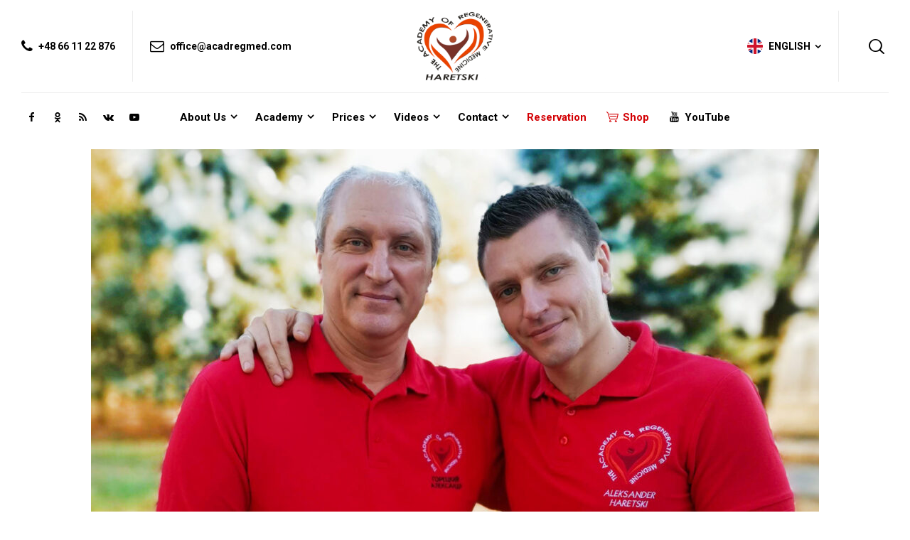

--- FILE ---
content_type: text/html; charset=UTF-8
request_url: https://medycynaludowa.com/en/main-page/
body_size: 24550
content:
<!doctype html>
<html lang="en-GB" class="no-js">
<head> 
<meta charset="UTF-8" />  
<meta name="viewport" content="width=device-width, initial-scale=1, maximum-scale=1">
<link rel="profile" href="https://gmpg.org/xfn/11">
<meta name='robots' content='index, follow, max-image-preview:large, max-snippet:-1, max-video-preview:-1' />
<link rel="alternate" href="https://medycynaludowa.com/" hreflang="pl" />
<link rel="alternate" href="https://medycynaludowa.com/en/main-page/" hreflang="en" />
<link rel="alternate" href="https://medycynaludowa.com/ru/%d0%b3%d0%bb%d0%b0%d0%bd%d0%b0%d1%8f-%d1%81%d1%82%d1%80%d0%b0%d0%bd%d0%b8%d1%86%d0%b0/" hreflang="ru" />
<link rel="alternate" href="https://medycynaludowa.com/es/pagina-principal/" hreflang="es" />
<link rel="alternate" href="https://medycynaludowa.com/de/homepage/" hreflang="de" />
<script type="e62b9b75860a745e4468d531-text/javascript">/*<![CDATA[ */ var html = document.getElementsByTagName("html")[0]; html.className = html.className.replace("no-js", "js"); window.onerror=function(e,f){var body = document.getElementsByTagName("body")[0]; body.className = body.className.replace("rt-loading", ""); var e_file = document.createElement("a");e_file.href = f;console.log( e );console.log( e_file.pathname );}/* ]]>*/</script>

	<!-- This site is optimized with the Yoast SEO plugin v20.7 - https://yoast.com/wordpress/plugins/seo/ -->
	<title>Main page - Akademia Medycyny Regeneracyjnej</title>
	<link rel="canonical" href="https://medycynaludowa.com/en/main-page/" />
	<meta property="og:locale" content="en_GB" />
	<meta property="og:locale:alternate" content="pl_PL" />
	<meta property="og:locale:alternate" content="ru_RU" />
	<meta property="og:locale:alternate" content="es_ES" />
	<meta property="og:locale:alternate" content="de_DE" />
	<meta property="og:type" content="website" />
	<meta property="og:title" content="Main page - Akademia Medycyny Regeneracyjnej" />
	<meta property="og:description" content="The Academy of Regenerative Medicine A leader in regenerative technologies! The Academy of Regenerative Medicine is a training, research, medical, recreational, regenerative and gerontology (rejuvenation) institution. It was founded in Swiebodzice, Poland in 2010. In a short period of time the Academy of Regenerative Medicine gained worldwide fame and became one of the leading health [&hellip;]" />
	<meta property="og:url" content="https://medycynaludowa.com/en/main-page/" />
	<meta property="og:site_name" content="Akademia Medycyny Regeneracyjnej" />
	<meta property="article:publisher" content="https://www.facebook.com/AcadRegMed" />
	<meta property="article:modified_time" content="2025-02-12T14:48:46+00:00" />
	<meta property="og:image" content="https://medycynaludowa.com/wp-content/uploads/2023/07/dominikana-poland-1200x1200-1-web-1-1024x548.jpg" />
	<meta name="twitter:card" content="summary_large_image" />
	<meta name="twitter:label1" content="Estimated reading time" />
	<meta name="twitter:data1" content="12 minutes" />
	<script type="application/ld+json" class="yoast-schema-graph">{"@context":"https://schema.org","@graph":[{"@type":"WebPage","@id":"https://medycynaludowa.com/en/main-page/","url":"https://medycynaludowa.com/en/main-page/","name":"Main page - Akademia Medycyny Regeneracyjnej","isPartOf":{"@id":"https://medycynaludowa.com/en/main-page/#website"},"about":{"@id":"https://medycynaludowa.com/en/main-page/#organization"},"primaryImageOfPage":{"@id":"https://medycynaludowa.com/en/main-page/#primaryimage"},"image":{"@id":"https://medycynaludowa.com/en/main-page/#primaryimage"},"thumbnailUrl":"https://medycynaludowa.com/wp-content/uploads/2023/07/dominikana-poland-1200x1200-1-web-1-1024x548.jpg","datePublished":"2020-05-22T10:24:16+00:00","dateModified":"2025-02-12T14:48:46+00:00","breadcrumb":{"@id":"https://medycynaludowa.com/en/main-page/#breadcrumb"},"inLanguage":"en-GB","potentialAction":[{"@type":"ReadAction","target":["https://medycynaludowa.com/en/main-page/"]}]},{"@type":"ImageObject","inLanguage":"en-GB","@id":"https://medycynaludowa.com/en/main-page/#primaryimage","url":"https://medycynaludowa.com/wp-content/uploads/2023/07/dominikana-poland-1200x1200-1-web-1.jpg","contentUrl":"https://medycynaludowa.com/wp-content/uploads/2023/07/dominikana-poland-1200x1200-1-web-1.jpg","width":1200,"height":642,"caption":"Aleksander Haretski www.medycynaludowa.com"},{"@type":"BreadcrumbList","@id":"https://medycynaludowa.com/en/main-page/#breadcrumb","itemListElement":[{"@type":"ListItem","position":1,"name":"Strona główna"}]},{"@type":"WebSite","@id":"https://medycynaludowa.com/en/main-page/#website","url":"https://medycynaludowa.com/en/main-page/","name":"Akademia Medycyny Regeneracyjnej","description":"","publisher":{"@id":"https://medycynaludowa.com/en/main-page/#organization"},"potentialAction":[{"@type":"SearchAction","target":{"@type":"EntryPoint","urlTemplate":"https://medycynaludowa.com/en/main-page/?s={search_term_string}"},"query-input":"required name=search_term_string"}],"inLanguage":"en-GB"},{"@type":"Organization","@id":"https://medycynaludowa.com/en/main-page/#organization","name":"Akademia Medycyny Regeneracyjnej","url":"https://medycynaludowa.com/en/main-page/","logo":{"@type":"ImageObject","inLanguage":"en-GB","@id":"https://medycynaludowa.com/en/main-page/#/schema/logo/image/","url":"https://medycynaludowa.com/wp-content/uploads/2020/04/logoloader.png","contentUrl":"https://medycynaludowa.com/wp-content/uploads/2020/04/logoloader.png","width":300,"height":270,"caption":"Akademia Medycyny Regeneracyjnej"},"image":{"@id":"https://medycynaludowa.com/en/main-page/#/schema/logo/image/"},"sameAs":["https://www.facebook.com/AcadRegMed","https://www.instagram.com/acadregmed/","https://www.youtube.com/c/AliaksandrHaretski"]}]}</script>
	<!-- / Yoast SEO plugin. -->


<link rel='dns-prefetch' href='//ws.sharethis.com' />
<link rel='dns-prefetch' href='//fonts.googleapis.com' />
<link rel="alternate" type="application/rss+xml" title="Akademia Medycyny Regeneracyjnej &raquo; Feed" href="https://medycynaludowa.com/en/feed/" />
<link rel="alternate" type="application/rss+xml" title="Akademia Medycyny Regeneracyjnej &raquo; Comments Feed" href="https://medycynaludowa.com/en/comments/feed/" />
<script type="e62b9b75860a745e4468d531-text/javascript">
window._wpemojiSettings = {"baseUrl":"https:\/\/s.w.org\/images\/core\/emoji\/14.0.0\/72x72\/","ext":".png","svgUrl":"https:\/\/s.w.org\/images\/core\/emoji\/14.0.0\/svg\/","svgExt":".svg","source":{"concatemoji":"https:\/\/medycynaludowa.com\/wp-includes\/js\/wp-emoji-release.min.js?ver=6.2.8"}};
/*! This file is auto-generated */
!function(e,a,t){var n,r,o,i=a.createElement("canvas"),p=i.getContext&&i.getContext("2d");function s(e,t){p.clearRect(0,0,i.width,i.height),p.fillText(e,0,0);e=i.toDataURL();return p.clearRect(0,0,i.width,i.height),p.fillText(t,0,0),e===i.toDataURL()}function c(e){var t=a.createElement("script");t.src=e,t.defer=t.type="text/javascript",a.getElementsByTagName("head")[0].appendChild(t)}for(o=Array("flag","emoji"),t.supports={everything:!0,everythingExceptFlag:!0},r=0;r<o.length;r++)t.supports[o[r]]=function(e){if(p&&p.fillText)switch(p.textBaseline="top",p.font="600 32px Arial",e){case"flag":return s("\ud83c\udff3\ufe0f\u200d\u26a7\ufe0f","\ud83c\udff3\ufe0f\u200b\u26a7\ufe0f")?!1:!s("\ud83c\uddfa\ud83c\uddf3","\ud83c\uddfa\u200b\ud83c\uddf3")&&!s("\ud83c\udff4\udb40\udc67\udb40\udc62\udb40\udc65\udb40\udc6e\udb40\udc67\udb40\udc7f","\ud83c\udff4\u200b\udb40\udc67\u200b\udb40\udc62\u200b\udb40\udc65\u200b\udb40\udc6e\u200b\udb40\udc67\u200b\udb40\udc7f");case"emoji":return!s("\ud83e\udef1\ud83c\udffb\u200d\ud83e\udef2\ud83c\udfff","\ud83e\udef1\ud83c\udffb\u200b\ud83e\udef2\ud83c\udfff")}return!1}(o[r]),t.supports.everything=t.supports.everything&&t.supports[o[r]],"flag"!==o[r]&&(t.supports.everythingExceptFlag=t.supports.everythingExceptFlag&&t.supports[o[r]]);t.supports.everythingExceptFlag=t.supports.everythingExceptFlag&&!t.supports.flag,t.DOMReady=!1,t.readyCallback=function(){t.DOMReady=!0},t.supports.everything||(n=function(){t.readyCallback()},a.addEventListener?(a.addEventListener("DOMContentLoaded",n,!1),e.addEventListener("load",n,!1)):(e.attachEvent("onload",n),a.attachEvent("onreadystatechange",function(){"complete"===a.readyState&&t.readyCallback()})),(e=t.source||{}).concatemoji?c(e.concatemoji):e.wpemoji&&e.twemoji&&(c(e.twemoji),c(e.wpemoji)))}(window,document,window._wpemojiSettings);
</script>
<style type="text/css">
img.wp-smiley,
img.emoji {
	display: inline !important;
	border: none !important;
	box-shadow: none !important;
	height: 1em !important;
	width: 1em !important;
	margin: 0 0.07em !important;
	vertical-align: -0.1em !important;
	background: none !important;
	padding: 0 !important;
}
</style>
	<link rel='stylesheet' id='sgr-css' href='https://medycynaludowa.com/wp-content/plugins/simple-google-recaptcha/sgr.css?ver=1684219589' type='text/css' media='all' />
<link rel='stylesheet' id='bluemedia-blik-css' href='https://medycynaludowa.com/wp-content/plugins/bluepayment/assets/css/bluemedia-blik.css?ver=6.2.8' type='text/css' media='all' />
<link rel='stylesheet' id='naturalife-style-all-css' href='https://medycynaludowa.com/wp-content/themes/naturalife/naturalife/css/app-min.css?ver=1.8' type='text/css' media='all' />
<link rel='stylesheet' id='woocommerce-css' href='https://medycynaludowa.com/wp-content/themes/naturalife/naturalife/css/woocommerce/woocommerce-min.css?ver=1.8' type='text/css' media='all' />
<link rel='stylesheet' id='fontello-css' href='https://medycynaludowa.com/wp-content/themes/naturalife/naturalife/css/fontello/css/fontello.css?ver=1.8' type='text/css' media='all' />
<link rel='stylesheet' id='naturalife-theme-style-css' href='https://medycynaludowa.com/wp-content/themes/naturalife/naturalife/style.css?ver=6.2.8' type='text/css' media='all' />
<link rel='stylesheet' id='naturalife-dynamic-css' href='https://medycynaludowa.com/wp-content/uploads/naturalife/dynamic-style.css?ver=240218094308' type='text/css' media='all' />
<link rel='stylesheet' id='wp-block-library-css' href='https://medycynaludowa.com/wp-includes/css/dist/block-library/style.min.css?ver=6.2.8' type='text/css' media='all' />
<link rel='stylesheet' id='wc-blocks-vendors-style-css' href='https://medycynaludowa.com/wp-content/plugins/woocommerce/packages/woocommerce-blocks/build/wc-blocks-vendors-style.css?ver=10.0.4' type='text/css' media='all' />
<link rel='stylesheet' id='wc-blocks-style-css' href='https://medycynaludowa.com/wp-content/plugins/woocommerce/packages/woocommerce-blocks/build/wc-blocks-style.css?ver=10.0.4' type='text/css' media='all' />
<link rel='stylesheet' id='classic-theme-styles-css' href='https://medycynaludowa.com/wp-includes/css/classic-themes.min.css?ver=6.2.8' type='text/css' media='all' />
<style id='global-styles-inline-css' type='text/css'>
body{--wp--preset--color--black: #000000;--wp--preset--color--cyan-bluish-gray: #abb8c3;--wp--preset--color--white: #ffffff;--wp--preset--color--pale-pink: #f78da7;--wp--preset--color--vivid-red: #cf2e2e;--wp--preset--color--luminous-vivid-orange: #ff6900;--wp--preset--color--luminous-vivid-amber: #fcb900;--wp--preset--color--light-green-cyan: #7bdcb5;--wp--preset--color--vivid-green-cyan: #00d084;--wp--preset--color--pale-cyan-blue: #8ed1fc;--wp--preset--color--vivid-cyan-blue: #0693e3;--wp--preset--color--vivid-purple: #9b51e0;--wp--preset--gradient--vivid-cyan-blue-to-vivid-purple: linear-gradient(135deg,rgba(6,147,227,1) 0%,rgb(155,81,224) 100%);--wp--preset--gradient--light-green-cyan-to-vivid-green-cyan: linear-gradient(135deg,rgb(122,220,180) 0%,rgb(0,208,130) 100%);--wp--preset--gradient--luminous-vivid-amber-to-luminous-vivid-orange: linear-gradient(135deg,rgba(252,185,0,1) 0%,rgba(255,105,0,1) 100%);--wp--preset--gradient--luminous-vivid-orange-to-vivid-red: linear-gradient(135deg,rgba(255,105,0,1) 0%,rgb(207,46,46) 100%);--wp--preset--gradient--very-light-gray-to-cyan-bluish-gray: linear-gradient(135deg,rgb(238,238,238) 0%,rgb(169,184,195) 100%);--wp--preset--gradient--cool-to-warm-spectrum: linear-gradient(135deg,rgb(74,234,220) 0%,rgb(151,120,209) 20%,rgb(207,42,186) 40%,rgb(238,44,130) 60%,rgb(251,105,98) 80%,rgb(254,248,76) 100%);--wp--preset--gradient--blush-light-purple: linear-gradient(135deg,rgb(255,206,236) 0%,rgb(152,150,240) 100%);--wp--preset--gradient--blush-bordeaux: linear-gradient(135deg,rgb(254,205,165) 0%,rgb(254,45,45) 50%,rgb(107,0,62) 100%);--wp--preset--gradient--luminous-dusk: linear-gradient(135deg,rgb(255,203,112) 0%,rgb(199,81,192) 50%,rgb(65,88,208) 100%);--wp--preset--gradient--pale-ocean: linear-gradient(135deg,rgb(255,245,203) 0%,rgb(182,227,212) 50%,rgb(51,167,181) 100%);--wp--preset--gradient--electric-grass: linear-gradient(135deg,rgb(202,248,128) 0%,rgb(113,206,126) 100%);--wp--preset--gradient--midnight: linear-gradient(135deg,rgb(2,3,129) 0%,rgb(40,116,252) 100%);--wp--preset--duotone--dark-grayscale: url('#wp-duotone-dark-grayscale');--wp--preset--duotone--grayscale: url('#wp-duotone-grayscale');--wp--preset--duotone--purple-yellow: url('#wp-duotone-purple-yellow');--wp--preset--duotone--blue-red: url('#wp-duotone-blue-red');--wp--preset--duotone--midnight: url('#wp-duotone-midnight');--wp--preset--duotone--magenta-yellow: url('#wp-duotone-magenta-yellow');--wp--preset--duotone--purple-green: url('#wp-duotone-purple-green');--wp--preset--duotone--blue-orange: url('#wp-duotone-blue-orange');--wp--preset--font-size--small: 13px;--wp--preset--font-size--medium: 20px;--wp--preset--font-size--large: 36px;--wp--preset--font-size--x-large: 42px;--wp--preset--spacing--20: 0.44rem;--wp--preset--spacing--30: 0.67rem;--wp--preset--spacing--40: 1rem;--wp--preset--spacing--50: 1.5rem;--wp--preset--spacing--60: 2.25rem;--wp--preset--spacing--70: 3.38rem;--wp--preset--spacing--80: 5.06rem;--wp--preset--shadow--natural: 6px 6px 9px rgba(0, 0, 0, 0.2);--wp--preset--shadow--deep: 12px 12px 50px rgba(0, 0, 0, 0.4);--wp--preset--shadow--sharp: 6px 6px 0px rgba(0, 0, 0, 0.2);--wp--preset--shadow--outlined: 6px 6px 0px -3px rgba(255, 255, 255, 1), 6px 6px rgba(0, 0, 0, 1);--wp--preset--shadow--crisp: 6px 6px 0px rgba(0, 0, 0, 1);}:where(.is-layout-flex){gap: 0.5em;}body .is-layout-flow > .alignleft{float: left;margin-inline-start: 0;margin-inline-end: 2em;}body .is-layout-flow > .alignright{float: right;margin-inline-start: 2em;margin-inline-end: 0;}body .is-layout-flow > .aligncenter{margin-left: auto !important;margin-right: auto !important;}body .is-layout-constrained > .alignleft{float: left;margin-inline-start: 0;margin-inline-end: 2em;}body .is-layout-constrained > .alignright{float: right;margin-inline-start: 2em;margin-inline-end: 0;}body .is-layout-constrained > .aligncenter{margin-left: auto !important;margin-right: auto !important;}body .is-layout-constrained > :where(:not(.alignleft):not(.alignright):not(.alignfull)){max-width: var(--wp--style--global--content-size);margin-left: auto !important;margin-right: auto !important;}body .is-layout-constrained > .alignwide{max-width: var(--wp--style--global--wide-size);}body .is-layout-flex{display: flex;}body .is-layout-flex{flex-wrap: wrap;align-items: center;}body .is-layout-flex > *{margin: 0;}:where(.wp-block-columns.is-layout-flex){gap: 2em;}.has-black-color{color: var(--wp--preset--color--black) !important;}.has-cyan-bluish-gray-color{color: var(--wp--preset--color--cyan-bluish-gray) !important;}.has-white-color{color: var(--wp--preset--color--white) !important;}.has-pale-pink-color{color: var(--wp--preset--color--pale-pink) !important;}.has-vivid-red-color{color: var(--wp--preset--color--vivid-red) !important;}.has-luminous-vivid-orange-color{color: var(--wp--preset--color--luminous-vivid-orange) !important;}.has-luminous-vivid-amber-color{color: var(--wp--preset--color--luminous-vivid-amber) !important;}.has-light-green-cyan-color{color: var(--wp--preset--color--light-green-cyan) !important;}.has-vivid-green-cyan-color{color: var(--wp--preset--color--vivid-green-cyan) !important;}.has-pale-cyan-blue-color{color: var(--wp--preset--color--pale-cyan-blue) !important;}.has-vivid-cyan-blue-color{color: var(--wp--preset--color--vivid-cyan-blue) !important;}.has-vivid-purple-color{color: var(--wp--preset--color--vivid-purple) !important;}.has-black-background-color{background-color: var(--wp--preset--color--black) !important;}.has-cyan-bluish-gray-background-color{background-color: var(--wp--preset--color--cyan-bluish-gray) !important;}.has-white-background-color{background-color: var(--wp--preset--color--white) !important;}.has-pale-pink-background-color{background-color: var(--wp--preset--color--pale-pink) !important;}.has-vivid-red-background-color{background-color: var(--wp--preset--color--vivid-red) !important;}.has-luminous-vivid-orange-background-color{background-color: var(--wp--preset--color--luminous-vivid-orange) !important;}.has-luminous-vivid-amber-background-color{background-color: var(--wp--preset--color--luminous-vivid-amber) !important;}.has-light-green-cyan-background-color{background-color: var(--wp--preset--color--light-green-cyan) !important;}.has-vivid-green-cyan-background-color{background-color: var(--wp--preset--color--vivid-green-cyan) !important;}.has-pale-cyan-blue-background-color{background-color: var(--wp--preset--color--pale-cyan-blue) !important;}.has-vivid-cyan-blue-background-color{background-color: var(--wp--preset--color--vivid-cyan-blue) !important;}.has-vivid-purple-background-color{background-color: var(--wp--preset--color--vivid-purple) !important;}.has-black-border-color{border-color: var(--wp--preset--color--black) !important;}.has-cyan-bluish-gray-border-color{border-color: var(--wp--preset--color--cyan-bluish-gray) !important;}.has-white-border-color{border-color: var(--wp--preset--color--white) !important;}.has-pale-pink-border-color{border-color: var(--wp--preset--color--pale-pink) !important;}.has-vivid-red-border-color{border-color: var(--wp--preset--color--vivid-red) !important;}.has-luminous-vivid-orange-border-color{border-color: var(--wp--preset--color--luminous-vivid-orange) !important;}.has-luminous-vivid-amber-border-color{border-color: var(--wp--preset--color--luminous-vivid-amber) !important;}.has-light-green-cyan-border-color{border-color: var(--wp--preset--color--light-green-cyan) !important;}.has-vivid-green-cyan-border-color{border-color: var(--wp--preset--color--vivid-green-cyan) !important;}.has-pale-cyan-blue-border-color{border-color: var(--wp--preset--color--pale-cyan-blue) !important;}.has-vivid-cyan-blue-border-color{border-color: var(--wp--preset--color--vivid-cyan-blue) !important;}.has-vivid-purple-border-color{border-color: var(--wp--preset--color--vivid-purple) !important;}.has-vivid-cyan-blue-to-vivid-purple-gradient-background{background: var(--wp--preset--gradient--vivid-cyan-blue-to-vivid-purple) !important;}.has-light-green-cyan-to-vivid-green-cyan-gradient-background{background: var(--wp--preset--gradient--light-green-cyan-to-vivid-green-cyan) !important;}.has-luminous-vivid-amber-to-luminous-vivid-orange-gradient-background{background: var(--wp--preset--gradient--luminous-vivid-amber-to-luminous-vivid-orange) !important;}.has-luminous-vivid-orange-to-vivid-red-gradient-background{background: var(--wp--preset--gradient--luminous-vivid-orange-to-vivid-red) !important;}.has-very-light-gray-to-cyan-bluish-gray-gradient-background{background: var(--wp--preset--gradient--very-light-gray-to-cyan-bluish-gray) !important;}.has-cool-to-warm-spectrum-gradient-background{background: var(--wp--preset--gradient--cool-to-warm-spectrum) !important;}.has-blush-light-purple-gradient-background{background: var(--wp--preset--gradient--blush-light-purple) !important;}.has-blush-bordeaux-gradient-background{background: var(--wp--preset--gradient--blush-bordeaux) !important;}.has-luminous-dusk-gradient-background{background: var(--wp--preset--gradient--luminous-dusk) !important;}.has-pale-ocean-gradient-background{background: var(--wp--preset--gradient--pale-ocean) !important;}.has-electric-grass-gradient-background{background: var(--wp--preset--gradient--electric-grass) !important;}.has-midnight-gradient-background{background: var(--wp--preset--gradient--midnight) !important;}.has-small-font-size{font-size: var(--wp--preset--font-size--small) !important;}.has-medium-font-size{font-size: var(--wp--preset--font-size--medium) !important;}.has-large-font-size{font-size: var(--wp--preset--font-size--large) !important;}.has-x-large-font-size{font-size: var(--wp--preset--font-size--x-large) !important;}
.wp-block-navigation a:where(:not(.wp-element-button)){color: inherit;}
:where(.wp-block-columns.is-layout-flex){gap: 2em;}
.wp-block-pullquote{font-size: 1.5em;line-height: 1.6;}
</style>
<link rel='stylesheet' id='contact-form-7-css' href='https://medycynaludowa.com/wp-content/plugins/contact-form-7/includes/css/styles.css?ver=5.8.4' type='text/css' media='all' />
<link rel='stylesheet' id='rs-plugin-settings-css' href='https://medycynaludowa.com/wp-content/plugins/revslider/public/assets/css/rs6.css?ver=6.1.5' type='text/css' media='all' />
<style id='rs-plugin-settings-inline-css' type='text/css'>
#rs-demo-id {}
</style>
<style id='woocommerce-inline-inline-css' type='text/css'>
.woocommerce form .form-row .required { visibility: visible; }
</style>
<link rel='stylesheet' id='newsletter-css' href='https://medycynaludowa.com/wp-content/plugins/newsletter/style.css?ver=7.7.0' type='text/css' media='all' />
<link rel='stylesheet' id='elementor-icons-css' href='https://medycynaludowa.com/wp-content/plugins/elementor/assets/lib/eicons/css/elementor-icons.min.css?ver=5.13.0' type='text/css' media='all' />
<link rel='stylesheet' id='elementor-frontend-legacy-css' href='https://medycynaludowa.com/wp-content/plugins/elementor/assets/css/frontend-legacy.min.css?ver=3.4.8' type='text/css' media='all' />
<link rel='stylesheet' id='elementor-frontend-css' href='https://medycynaludowa.com/wp-content/plugins/elementor/assets/css/frontend.min.css?ver=3.4.8' type='text/css' media='all' />
<style id='elementor-frontend-inline-css' type='text/css'>
@font-face{font-family:eicons;src:url(https://medycynaludowa.com/wp-content/plugins/elementor/assets/lib/eicons/fonts/eicons.eot?5.10.0);src:url(https://medycynaludowa.com/wp-content/plugins/elementor/assets/lib/eicons/fonts/eicons.eot?5.10.0#iefix) format("embedded-opentype"),url(https://medycynaludowa.com/wp-content/plugins/elementor/assets/lib/eicons/fonts/eicons.woff2?5.10.0) format("woff2"),url(https://medycynaludowa.com/wp-content/plugins/elementor/assets/lib/eicons/fonts/eicons.woff?5.10.0) format("woff"),url(https://medycynaludowa.com/wp-content/plugins/elementor/assets/lib/eicons/fonts/eicons.ttf?5.10.0) format("truetype"),url(https://medycynaludowa.com/wp-content/plugins/elementor/assets/lib/eicons/fonts/eicons.svg?5.10.0#eicon) format("svg");font-weight:400;font-style:normal}
</style>
<link rel='stylesheet' id='elementor-post-7922-css' href='https://medycynaludowa.com/wp-content/uploads/elementor/css/post-7922.css?ver=1637093519' type='text/css' media='all' />
<link rel='stylesheet' id='elementor-post-7485-css' href='https://medycynaludowa.com/wp-content/uploads/elementor/css/post-7485.css?ver=1739371737' type='text/css' media='all' />
<link rel='stylesheet' id='naturalife-google-fonts-css' href='//fonts.googleapis.com/css?family=Roboto+Slab%3A700%7CRoboto%3Aregular%2C500%2C400i%2C700%7CCaveat%3A700&#038;subset=latin&#038;ver=1.0.0' type='text/css' media='all' />
<link rel='stylesheet' id='__EPYT__style-css' href='https://medycynaludowa.com/wp-content/plugins/youtube-embed-plus/styles/ytprefs.min.css?ver=14.1.6.2' type='text/css' media='all' />
<style id='__EPYT__style-inline-css' type='text/css'>

                .epyt-gallery-thumb {
                        width: 25%;
                }
                
                         @media (min-width:0px) and (max-width: 767px) {
                            .epyt-gallery-rowbreak {
                                display: none;
                            }
                            .epyt-gallery-allthumbs[class*="epyt-cols"] .epyt-gallery-thumb {
                                width: 100% !important;
                            }
                          }
</style>
<link rel='stylesheet' id='eael-general-css' href='https://medycynaludowa.com/wp-content/plugins/essential-addons-for-elementor-lite/assets/front-end/css/view/general.min.css?ver=5.7.2' type='text/css' media='all' />
<link rel='stylesheet' id='google-fonts-1-css' href='https://fonts.googleapis.com/css?family=Roboto%3A100%2C100italic%2C200%2C200italic%2C300%2C300italic%2C400%2C400italic%2C500%2C500italic%2C600%2C600italic%2C700%2C700italic%2C800%2C800italic%2C900%2C900italic%7CRoboto+Slab%3A100%2C100italic%2C200%2C200italic%2C300%2C300italic%2C400%2C400italic%2C500%2C500italic%2C600%2C600italic%2C700%2C700italic%2C800%2C800italic%2C900%2C900italic&#038;display=auto&#038;ver=6.2.8' type='text/css' media='all' />
<script type="e62b9b75860a745e4468d531-text/javascript" id='sgr-js-extra'>
/* <![CDATA[ */
var sgr = {"sgr_site_key":"6LdvX6gZAAAAADN0vklxlwbPN81nZs8QYEVwc1On"};
/* ]]> */
</script>
<script type="e62b9b75860a745e4468d531-text/javascript" src='https://medycynaludowa.com/wp-content/plugins/simple-google-recaptcha/sgr.js?ver=1684219589' id='sgr-js'></script>
<script type="e62b9b75860a745e4468d531-text/javascript" src='https://medycynaludowa.com/wp-content/plugins/jquery-updater/js/jquery-3.7.0.min.js?ver=3.7.0' id='jquery-core-js'></script>
<script type="e62b9b75860a745e4468d531-text/javascript" src='https://medycynaludowa.com/wp-content/plugins/jquery-updater/js/jquery-migrate-3.4.0.min.js?ver=3.4.0' id='jquery-migrate-js'></script>
<script type="e62b9b75860a745e4468d531-text/javascript" src='https://medycynaludowa.com/wp-content/plugins/revslider/public/assets/js/revolution.tools.min.js?ver=6.0' id='tp-tools-js'></script>
<script type="e62b9b75860a745e4468d531-text/javascript" src='https://medycynaludowa.com/wp-content/plugins/revslider/public/assets/js/rs6.min.js?ver=6.1.5' id='revmin-js'></script>
<script id='st_insights_js' type="e62b9b75860a745e4468d531-text/javascript" src='https://ws.sharethis.com/button/st_insights.js?publisher=4d48b7c5-0ae3-43d4-bfbe-3ff8c17a8ae6&#038;product=simpleshare&#038;ver=8.4.6' id='ssba-sharethis-js'></script>
<script type="e62b9b75860a745e4468d531-text/javascript" id='__ytprefs__-js-extra'>
/* <![CDATA[ */
var _EPYT_ = {"ajaxurl":"https:\/\/medycynaludowa.com\/wp-admin\/admin-ajax.php","security":"6b38a9d295","gallery_scrolloffset":"20","eppathtoscripts":"https:\/\/medycynaludowa.com\/wp-content\/plugins\/youtube-embed-plus\/scripts\/","eppath":"https:\/\/medycynaludowa.com\/wp-content\/plugins\/youtube-embed-plus\/","epresponsiveselector":"[\"iframe.__youtube_prefs_widget__\"]","epdovol":"1","version":"14.1.6.2","evselector":"iframe.__youtube_prefs__[src], iframe[src*=\"youtube.com\/embed\/\"], iframe[src*=\"youtube-nocookie.com\/embed\/\"]","ajax_compat":"","maxres_facade":"eager","ytapi_load":"light","pause_others":"","stopMobileBuffer":"1","facade_mode":"","not_live_on_channel":"","vi_active":"","vi_js_posttypes":[]};
/* ]]> */
</script>
<script type="e62b9b75860a745e4468d531-text/javascript" src='https://medycynaludowa.com/wp-content/plugins/youtube-embed-plus/scripts/ytprefs.min.js?ver=14.1.6.2' id='__ytprefs__-js'></script>
<link rel="https://api.w.org/" href="https://medycynaludowa.com/wp-json/" /><link rel="alternate" type="application/json" href="https://medycynaludowa.com/wp-json/wp/v2/pages/7485" /><link rel="EditURI" type="application/rsd+xml" title="RSD" href="https://medycynaludowa.com/xmlrpc.php?rsd" />
<link rel="wlwmanifest" type="application/wlwmanifest+xml" href="https://medycynaludowa.com/wp-includes/wlwmanifest.xml" />
<meta name="generator" content="WordPress 6.2.8" />
<meta name="generator" content="WooCommerce 7.7.0" />
<link rel='shortlink' href='https://medycynaludowa.com/' />
<link rel="alternate" type="application/json+oembed" href="https://medycynaludowa.com/wp-json/oembed/1.0/embed?url=https%3A%2F%2Fmedycynaludowa.com%2Fen%2Fmain-page%2F" />
<link rel="alternate" type="text/xml+oembed" href="https://medycynaludowa.com/wp-json/oembed/1.0/embed?url=https%3A%2F%2Fmedycynaludowa.com%2Fen%2Fmain-page%2F&#038;format=xml" />

		<!-- GA Google Analytics @ https://m0n.co/ga -->
		<script async src="https://www.googletagmanager.com/gtag/js?id=G-4C54WL6PCF" type="e62b9b75860a745e4468d531-text/javascript"></script>
		<script type="e62b9b75860a745e4468d531-text/javascript">
			window.dataLayer = window.dataLayer || [];
			function gtag(){dataLayer.push(arguments);}
			gtag('js', new Date());
			gtag('config', 'G-4C54WL6PCF');
		</script>

	<meta name="generator" content="Powered by NaturaLife Health &amp; Organic WordPress Theme TV:1.8 PV:1.8" />
	<noscript><style>.woocommerce-product-gallery{ opacity: 1 !important; }</style></noscript>
	<meta name="generator" content="Powered by Slider Revolution 6.1.5 - responsive, Mobile-Friendly Slider Plugin for WordPress with comfortable drag and drop interface." />
<link rel="icon" href="https://medycynaludowa.com/wp-content/uploads/2020/03/logo-e1585683691769-100x100.png" sizes="32x32" />
<link rel="icon" href="https://medycynaludowa.com/wp-content/uploads/2020/03/logo-e1585683691769.png" sizes="192x192" />
<link rel="apple-touch-icon" href="https://medycynaludowa.com/wp-content/uploads/2020/03/logo-e1585683691769.png" />
<meta name="msapplication-TileImage" content="https://medycynaludowa.com/wp-content/uploads/2020/03/logo-e1585683691769.png" />
<script type="e62b9b75860a745e4468d531-text/javascript">function setREVStartSize(t){try{var h,e=document.getElementById(t.c).parentNode.offsetWidth;if(e=0===e||isNaN(e)?window.innerWidth:e,t.tabw=void 0===t.tabw?0:parseInt(t.tabw),t.thumbw=void 0===t.thumbw?0:parseInt(t.thumbw),t.tabh=void 0===t.tabh?0:parseInt(t.tabh),t.thumbh=void 0===t.thumbh?0:parseInt(t.thumbh),t.tabhide=void 0===t.tabhide?0:parseInt(t.tabhide),t.thumbhide=void 0===t.thumbhide?0:parseInt(t.thumbhide),t.mh=void 0===t.mh||""==t.mh||"auto"===t.mh?0:parseInt(t.mh,0),"fullscreen"===t.layout||"fullscreen"===t.l)h=Math.max(t.mh,window.innerHeight);else{for(var i in t.gw=Array.isArray(t.gw)?t.gw:[t.gw],t.rl)void 0!==t.gw[i]&&0!==t.gw[i]||(t.gw[i]=t.gw[i-1]);for(var i in t.gh=void 0===t.el||""===t.el||Array.isArray(t.el)&&0==t.el.length?t.gh:t.el,t.gh=Array.isArray(t.gh)?t.gh:[t.gh],t.rl)void 0!==t.gh[i]&&0!==t.gh[i]||(t.gh[i]=t.gh[i-1]);var r,a=new Array(t.rl.length),n=0;for(var i in t.tabw=t.tabhide>=e?0:t.tabw,t.thumbw=t.thumbhide>=e?0:t.thumbw,t.tabh=t.tabhide>=e?0:t.tabh,t.thumbh=t.thumbhide>=e?0:t.thumbh,t.rl)a[i]=t.rl[i]<window.innerWidth?0:t.rl[i];for(var i in r=a[0],a)r>a[i]&&0<a[i]&&(r=a[i],n=i);var d=e>t.gw[n]+t.tabw+t.thumbw?1:(e-(t.tabw+t.thumbw))/t.gw[n];h=t.gh[n]*d+(t.tabh+t.thumbh)}void 0===window.rs_init_css&&(window.rs_init_css=document.head.appendChild(document.createElement("style"))),document.getElementById(t.c).height=h,window.rs_init_css.innerHTML+="#"+t.c+"_wrapper { height: "+h+"px }"}catch(t){console.log("Failure at Presize of Slider:"+t)}};</script>
		<style type="text/css" id="wp-custom-css">
			.mainbtn{text-align:center;}

.sharedaddy{
	background-color:#fff;
	text-align: center;
}

.rezerwacja a span{
	color:#d30004 !important;
}
#menu-item-10030  a span{
	color:#d30004 !important;
}
.comment-form-url, .comment-form-cookies-consent{
	display:none !important;
}

.epyt-pagination {
	font-size:28px;
}


#footer .footer-widgets .content-row-wrapper{
	padding: 0;
}

#footer .footer-widgets .col{
	margin: 10px 0;
}

.tnp-submit{
	border-radius:20px;
}
#footer .footer-widgets .widget > h5{
	margin-bottom: 5px;
}

#footer .footer-widgets .widget{
	margin-bottom: 20px;
}

#footer .footer-widgets .widget.widget_media_image{
		margin-bottom: 5px;
}

    @media(min-width:1024px) {
        .main-menu-wrapper .main-menu > li.shopmenuitem{display:none; !important}
        }

.eael-data-table tbody > tr:nth-child(2n+1) td, .eael-data-table tbody > tr:nth-child(2n) td {
	color: #000 !important;
}
.ui-icon-profile, .naturalife-cart-menu-button {
	display:none !important;
}

.ssba-share-text {
	
display:none;
	
}
.lp-archive-courses .course-summary .course-summary-content .course-detail-info .course-info-left .course-meta .course-meta__pull-left .meta-item .meta-item__value label {
   color: #000;
}
.lp-archive-courses .course-summary .course-summary-content .course-detail-info {
	color: #000;
}
.lp-archive-courses .course-summary .course-summary-content .course-detail-info .course-info-left .course-meta .course-meta__pull-left .meta-item .meta-item__value>div a {
		color: #000;
}
.lp-archive-courses .course-summary .course-summary-content .course-detail-info .course-info-left .course-title {
		color: #000;
}		</style>
			<!-- Global site tag (gtag.js) - Google Analytics -->
<script async src="https://www.googletagmanager.com/gtag/js?id=G-4C54WL6PCF" type="e62b9b75860a745e4468d531-text/javascript"></script>

<!-- Global site tag (gtag.js) - Google Analytics -->
<script async src="https://www.googletagmanager.com/gtag/js?id=UA-183761032-1" type="e62b9b75860a745e4468d531-text/javascript"></script>
<script type="e62b9b75860a745e4468d531-text/javascript">
  window.dataLayer = window.dataLayer || [];
  function gtag(){dataLayer.push(arguments);}
  gtag('js', new Date());

  gtag('config', 'UA-183761032-1');
</script>
	</head>
<body class="home page-template-default page page-id-7485 theme-naturalife/naturalife woocommerce-no-js  sticky-header sticky-header-style-1 sticky-logo header-style-2 header-sidepanel-mobile header-search-button header-wpml-button naturalife-default-header-width naturalife-default-sticky-header-width naturalife-default-footer-width has-sub-header sticky-mobile-header polylang elementor-default elementor-kit-7922 elementor-page elementor-page-7485"> 
<!-- background wrapper -->
<div id="container">
 
 
 

	<header class="top-header" data-color="dark">
				<div class="main-header-holder naturalife-dark-header dynamic-skin">
			<div class="header-elements">

				<div class="header-row first">
					<div class="header-col left">
						<div id="rt_button-4" class="header-widget widget widget_rt_button"><a class="icon icon-phone" href="tel:+48661122876" target="_self">+48 66 11 22 876</a></div><div id="rt_button-7" class="header-widget widget widget_rt_button"><a class="icon icon icon-mail" href="mailto:office@acadregmed.com" target="_self">office@acadregmed.com</a></div>		 
					</div>

										<div class="header-col center">
							
			<div id="logo" class="site-logo"> 
			 <a href="https://medycynaludowa.com/en/main-page/" title="Akademia Medycyny Regeneracyjnej"><img width="150" height="135" src="https://medycynaludowa.com/wp-content/uploads/2020/03/logo-e1585683691769.png" alt="Akademia Medycyny Regeneracyjnej" class="dark-logo logo-image" /><img width="166" height="40" src="https://medycynaludowa.com/wp-content/uploads/2018/02/logo-light.png" alt="Akademia Medycyny Regeneracyjnej" class="light-logo logo-image" srcset="https://medycynaludowa.com/wp-content/uploads/2018/02/logo-light-2x.png 1.3x" /></a> 		
			</div><!-- / end #logo -->
			
					</div>
					
					<div class="header-col right">
								<div class="naturalife-language-switcher widget">
			<ul>
				<li>
					<a href="#" title="Switch the language">
						<span class="rt-flag" style="background-image:url('https://medycynaludowa.com/wp-content/themes/naturalife/naturalife/images/flags/en.png')"></span>
						<span class="rt-language-name">English</span>
					</a>
					<ul>
<li>
	<a href="https://medycynaludowa.com/" title="Polski"><span class="rt-flag" style="background-image:url(https://medycynaludowa.com/wp-content/themes/naturalife/naturalife/images/flags/pl.png)"></span><span lang="pl">Polski</span></a>
</li>
<li>
	<a href="https://medycynaludowa.com/en/main-page/" title="English"><span class="rt-flag" style="background-image:url(https://medycynaludowa.com/wp-content/themes/naturalife/naturalife/images/flags/en.png)"></span><span lang="en">English</span></a>
</li>
<li>
	<a href="https://medycynaludowa.com/ru/%d0%b3%d0%bb%d0%b0%d0%bd%d0%b0%d1%8f-%d1%81%d1%82%d1%80%d0%b0%d0%bd%d0%b8%d1%86%d0%b0/" title="Русский"><span class="rt-flag" style="background-image:url(https://medycynaludowa.com/wp-content/themes/naturalife/naturalife/images/flags/ru.png)"></span><span lang="ru">Русский</span></a>
</li>
<li>
	<a href="https://medycynaludowa.com/es/pagina-principal/" title="Español"><span class="rt-flag" style="background-image:url(https://medycynaludowa.com/wp-content/themes/naturalife/naturalife/images/flags/es.png)"></span><span lang="es">Español</span></a>
</li>
<li>
	<a href="https://medycynaludowa.com/de/homepage/" title="Deutsch"><span class="rt-flag" style="background-image:url(https://medycynaludowa.com/wp-content/themes/naturalife/naturalife/images/flags/de.png)"></span><span lang="de">Deutsch</span></a>
</li>
</ul>
				</li>
			</ul>
		</div>
					<div class="header-tools">
				<ul>
					<li class="user tools-icon"><a href="#" class="naturalife-user-menu-button"><span class="ui-icon-profile"></span></a></li>
			<li class="cart tools-icon">
				<a href="#" class="naturalife-cart-menu-button">
					<span class="ui-icon-cart"><sub class="naturalife-cart-items empty">0</sub></span>
				</a>
			</li>
		<li class="search-button tools-icon"><a href="#" class="naturalife-search-button" title="Search"><span class="ui-icon-top-search"></span></a></li>
<li class="naturalife-sidepanel-button-holder"><a href="#" class="naturalife-sidepanel-button"><span></span><span></span><span></span></a></li>
				</ul>
			</div><!-- / end .nav-buttons -->
				
					</div>
				</div><!-- / .header-row.first -->

								<div class="header-row second">
					<div class="header-col left">
						<div id="social_media_icons-4" class="header-widget widget widget_social_media_icons"><div class="naturalife-social-media-widget">
<ul class="social_media inline-list"><li class="facebook"><a class="ui-icon-facebook" target="_blank" href="https://www.facebook.com/AcadRegMed" title="Facebook" rel="nofollow"><span>Facebook</span></a></li><li class="odnoklassniki"><a class="ui-icon-odnoklassniki" target="_blank" href="https://ok.ru/profile/569386530412" title="Odnoklassniki" rel="nofollow"><span>Odnoklassniki </span></a></li><li class="rss"><a class="ui-icon-rss" target="_blank" href="https://www.youtube.com/feeds/videos.xml?channel_id=UC-6wpbAaQ0woujLdP03eGdA" title="RSS" rel="nofollow"><span>RSS YouTube</span></a></li><li class="vkontakte"><a class="ui-icon-vkontakte" target="_blank" href="https://vk.com/medycynaludowa" title="Vkontakte" rel="nofollow"><span>Vkontakte</span></a></li><li class="youtube-play"><a class="ui-icon-youtube-play" target="_blank" href="https://www.youtube.com/c/AliaksandrHaretski" title="YouTube" rel="nofollow"><span>YouTube</span></a></li></ul></div>
</div>			
					</div>

										<div class="header-col center">
											
			    
					
			<nav class="main-menu-wrapper"><ul class="main-menu"><li id='menu-item-7582' data-depth='0' class="menu-item menu-item-type-custom menu-item-object-custom menu-item-has-children"><a  href="#"><span>About Us</span></a> 
<ul class="sub-menu">
<li id='menu-item-7575' data-depth='1' class="menu-item menu-item-type-post_type menu-item-object-page"><a  href="https://medycynaludowa.com/en/about-arm/">About ARM</a> </li>
<li id='menu-item-7577' data-depth='1' class="menu-item menu-item-type-post_type menu-item-object-page"><a  href="https://medycynaludowa.com/en/aliaksandr-haretski-2/">Aleksander Haretski</a> </li>
<li id='menu-item-7581' data-depth='1' class="menu-item menu-item-type-post_type menu-item-object-page"><a  href="https://medycynaludowa.com/en/aleksander-haretski-jr/">Aleksander Haretski Jr.</a> </li>
<li id='menu-item-9745' data-depth='1' class="menu-item menu-item-type-post_type menu-item-object-page"><a  href="https://medycynaludowa.com/en/regenerate-restore-and-transplants-organs/">Regenerate restore and transplants organs</a> </li>
<li id='menu-item-8282' data-depth='1' class="menu-item menu-item-type-post_type menu-item-object-page"><a  href="https://medycynaludowa.com/en/faq-2/">FAQ</a> </li>
<li id='menu-item-7576' data-depth='1' class="menu-item menu-item-type-post_type menu-item-object-page"><a  href="https://medycynaludowa.com/en/comments-and-testimonials/">Comments and testimonials</a> </li>
</ul>
</li>
<li id='menu-item-7583' data-depth='0' class="menu-item menu-item-type-custom menu-item-object-custom menu-item-has-children"><a  href="#"><span>Academy</span></a> 
<ul class="sub-menu">
<li id='menu-item-7574' data-depth='1' class="menu-item menu-item-type-post_type menu-item-object-page"><a  href="https://medycynaludowa.com/en/about-regenerative-medicine/">About regenerative medicine</a> </li>
<li id='menu-item-10460' data-depth='1' class="menu-item menu-item-type-post_type menu-item-object-page"><a  href="https://medycynaludowa.com/en/contraindications/">Contraindications</a> </li>
<li id='menu-item-8506' data-depth='1' class="menu-item menu-item-type-post_type menu-item-object-page"><a  href="https://medycynaludowa.com/wirtualny-spacer/">Virtual Trip</a> </li>
<li id='menu-item-7682' data-depth='1' class="menu-item menu-item-type-post_type menu-item-object-page"><a  href="https://medycynaludowa.com/en/photos/">Photos</a> </li>
</ul>
</li>
<li id='menu-item-7584' data-depth='0' class="menu-item menu-item-type-custom menu-item-object-custom menu-item-has-children"><a  href="#"><span>Prices</span></a> 
<ul class="sub-menu">
<li id='menu-item-7568' data-depth='1' class="menu-item menu-item-type-post_type menu-item-object-page"><a  href="https://medycynaludowa.com/en/prices-in-poland/">Prices in Poland</a> </li>
<li id='menu-item-9380' data-depth='1' class="menu-item menu-item-type-post_type menu-item-object-page"><a  href="https://medycynaludowa.com/en/regenerate-your-organs/">Regenerate your organs</a> </li>
</ul>
</li>
<li id='menu-item-7640' data-depth='0' class="menu-item menu-item-type-custom menu-item-object-custom menu-item-has-children"><a  href="#"><span>Videos</span></a> 
<ul class="sub-menu">
<li id='menu-item-7646' data-depth='1' class="menu-item menu-item-type-post_type menu-item-object-page"><a  href="https://medycynaludowa.com/en/?page_id=7643">News</a> </li>
<li id='menu-item-7642' data-depth='1' class="menu-item menu-item-type-post_type menu-item-object-page"><a  href="https://medycynaludowa.com/en/health-videos/">Health videos</a> </li>
<li id='menu-item-7641' data-depth='1' class="menu-item menu-item-type-post_type menu-item-object-page"><a  href="https://medycynaludowa.com/en/videos-with-patients-opinions/">Videos with patient’s opinions</a> </li>
</ul>
</li>
<li id='menu-item-7586' data-depth='0' class="menu-item menu-item-type-custom menu-item-object-custom menu-item-has-children"><a  href="#"><span>Contact</span></a> 
<ul class="sub-menu">
<li id='menu-item-7578' data-depth='1' class="menu-item menu-item-type-post_type menu-item-object-page"><a  href="https://medycynaludowa.com/en/contact-in-poland/">Contact</a> </li>
</ul>
</li>
<li id='menu-item-7672' data-depth='0' class="rezerwacja menu-item menu-item-type-post_type menu-item-object-page"><a  href="https://medycynaludowa.com/en/reservation/"><span>Reservation</span></a> </li>
<li id='menu-item-7764' data-depth='0' class="rezerwacja menu-item menu-item-type-custom menu-item-object-custom"><a  href="https://medycynaludowa.com/shop"><span><i class="icon-29_cart"></i>Shop</span></a> </li>
<li id='menu-item-7902' data-depth='0' class="menu-item menu-item-type-custom menu-item-object-custom"><a  href="https://www.youtube.com/AliaksandrHaretski"><span><i class="icon-youtube"></i>YouTube</span></a> </li>
</ul></nav> 
				
		
			
					</div>
					
					<div class="header-col right">
											</div>
				</div><!-- / .header-row.second --> 	
				
			</div><!-- / .header-elements -->
		</div><!-- / .main-header-header -->
		
				<div class="sticky-header-holder">
			<div class="header-elements">
				<div class="header-row naturalife-dark-header">
					<div class="header-col left">
							

		<div id="sticky-logo" class="site-logo">
			 <a href="https://medycynaludowa.com/en/main-page/" title="Akademia Medycyny Regeneracyjnej"><img width="150" height="135" src="https://medycynaludowa.com/wp-content/uploads/2020/03/logo-e1585683691769.png" alt="Akademia Medycyny Regeneracyjnej" class="sticky-logo" /></a> 		
		</div><!-- / end #sticky-logo -->

						
			    
					
			<nav class="main-menu-wrapper"><ul class="main-menu"><li id='sticky-menu-item-7582' data-depth='0' class="menu-item menu-item-type-custom menu-item-object-custom menu-item-has-children"><a  href="#"><span>About Us</span></a> 
<ul class="sub-menu">
<li id='sticky-menu-item-7575' data-depth='1' class="menu-item menu-item-type-post_type menu-item-object-page"><a  href="https://medycynaludowa.com/en/about-arm/">About ARM</a> </li>
<li id='sticky-menu-item-7577' data-depth='1' class="menu-item menu-item-type-post_type menu-item-object-page"><a  href="https://medycynaludowa.com/en/aliaksandr-haretski-2/">Aleksander Haretski</a> </li>
<li id='sticky-menu-item-7581' data-depth='1' class="menu-item menu-item-type-post_type menu-item-object-page"><a  href="https://medycynaludowa.com/en/aleksander-haretski-jr/">Aleksander Haretski Jr.</a> </li>
<li id='sticky-menu-item-9745' data-depth='1' class="menu-item menu-item-type-post_type menu-item-object-page"><a  href="https://medycynaludowa.com/en/regenerate-restore-and-transplants-organs/">Regenerate restore and transplants organs</a> </li>
<li id='sticky-menu-item-8282' data-depth='1' class="menu-item menu-item-type-post_type menu-item-object-page"><a  href="https://medycynaludowa.com/en/faq-2/">FAQ</a> </li>
<li id='sticky-menu-item-7576' data-depth='1' class="menu-item menu-item-type-post_type menu-item-object-page"><a  href="https://medycynaludowa.com/en/comments-and-testimonials/">Comments and testimonials</a> </li>
</ul>
</li>
<li id='sticky-menu-item-7583' data-depth='0' class="menu-item menu-item-type-custom menu-item-object-custom menu-item-has-children"><a  href="#"><span>Academy</span></a> 
<ul class="sub-menu">
<li id='sticky-menu-item-7574' data-depth='1' class="menu-item menu-item-type-post_type menu-item-object-page"><a  href="https://medycynaludowa.com/en/about-regenerative-medicine/">About regenerative medicine</a> </li>
<li id='sticky-menu-item-10460' data-depth='1' class="menu-item menu-item-type-post_type menu-item-object-page"><a  href="https://medycynaludowa.com/en/contraindications/">Contraindications</a> </li>
<li id='sticky-menu-item-8506' data-depth='1' class="menu-item menu-item-type-post_type menu-item-object-page"><a  href="https://medycynaludowa.com/wirtualny-spacer/">Virtual Trip</a> </li>
<li id='sticky-menu-item-7682' data-depth='1' class="menu-item menu-item-type-post_type menu-item-object-page"><a  href="https://medycynaludowa.com/en/photos/">Photos</a> </li>
</ul>
</li>
<li id='sticky-menu-item-7584' data-depth='0' class="menu-item menu-item-type-custom menu-item-object-custom menu-item-has-children"><a  href="#"><span>Prices</span></a> 
<ul class="sub-menu">
<li id='sticky-menu-item-7568' data-depth='1' class="menu-item menu-item-type-post_type menu-item-object-page"><a  href="https://medycynaludowa.com/en/prices-in-poland/">Prices in Poland</a> </li>
<li id='sticky-menu-item-9380' data-depth='1' class="menu-item menu-item-type-post_type menu-item-object-page"><a  href="https://medycynaludowa.com/en/regenerate-your-organs/">Regenerate your organs</a> </li>
</ul>
</li>
<li id='sticky-menu-item-7640' data-depth='0' class="menu-item menu-item-type-custom menu-item-object-custom menu-item-has-children"><a  href="#"><span>Videos</span></a> 
<ul class="sub-menu">
<li id='sticky-menu-item-7646' data-depth='1' class="menu-item menu-item-type-post_type menu-item-object-page"><a  href="https://medycynaludowa.com/en/?page_id=7643">News</a> </li>
<li id='sticky-menu-item-7642' data-depth='1' class="menu-item menu-item-type-post_type menu-item-object-page"><a  href="https://medycynaludowa.com/en/health-videos/">Health videos</a> </li>
<li id='sticky-menu-item-7641' data-depth='1' class="menu-item menu-item-type-post_type menu-item-object-page"><a  href="https://medycynaludowa.com/en/videos-with-patients-opinions/">Videos with patient’s opinions</a> </li>
</ul>
</li>
<li id='sticky-menu-item-7586' data-depth='0' class="menu-item menu-item-type-custom menu-item-object-custom menu-item-has-children"><a  href="#"><span>Contact</span></a> 
<ul class="sub-menu">
<li id='sticky-menu-item-7578' data-depth='1' class="menu-item menu-item-type-post_type menu-item-object-page"><a  href="https://medycynaludowa.com/en/contact-in-poland/">Contact</a> </li>
</ul>
</li>
<li id='sticky-menu-item-7672' data-depth='0' class="rezerwacja menu-item menu-item-type-post_type menu-item-object-page"><a  href="https://medycynaludowa.com/en/reservation/"><span>Reservation</span></a> </li>
<li id='sticky-menu-item-7764' data-depth='0' class="rezerwacja menu-item menu-item-type-custom menu-item-object-custom"><a  href="https://medycynaludowa.com/shop"><span><i class="icon-29_cart"></i>Shop</span></a> </li>
<li id='sticky-menu-item-7902' data-depth='0' class="menu-item menu-item-type-custom menu-item-object-custom"><a  href="https://www.youtube.com/AliaksandrHaretski"><span><i class="icon-youtube"></i>YouTube</span></a> </li>
</ul></nav> 
				
		
			
					</div>

					
					<div class="header-col right">
								<div class="naturalife-language-switcher widget">
			<ul>
				<li>
					<a href="#" title="Switch the language">
						<span class="rt-flag" style="background-image:url('https://medycynaludowa.com/wp-content/themes/naturalife/naturalife/images/flags/en.png')"></span>
						<span class="rt-language-name">English</span>
					</a>
					<ul>
<li>
	<a href="https://medycynaludowa.com/" title="Polski"><span class="rt-flag" style="background-image:url(https://medycynaludowa.com/wp-content/themes/naturalife/naturalife/images/flags/pl.png)"></span><span lang="pl">Polski</span></a>
</li>
<li>
	<a href="https://medycynaludowa.com/en/main-page/" title="English"><span class="rt-flag" style="background-image:url(https://medycynaludowa.com/wp-content/themes/naturalife/naturalife/images/flags/en.png)"></span><span lang="en">English</span></a>
</li>
<li>
	<a href="https://medycynaludowa.com/ru/%d0%b3%d0%bb%d0%b0%d0%bd%d0%b0%d1%8f-%d1%81%d1%82%d1%80%d0%b0%d0%bd%d0%b8%d1%86%d0%b0/" title="Русский"><span class="rt-flag" style="background-image:url(https://medycynaludowa.com/wp-content/themes/naturalife/naturalife/images/flags/ru.png)"></span><span lang="ru">Русский</span></a>
</li>
<li>
	<a href="https://medycynaludowa.com/es/pagina-principal/" title="Español"><span class="rt-flag" style="background-image:url(https://medycynaludowa.com/wp-content/themes/naturalife/naturalife/images/flags/es.png)"></span><span lang="es">Español</span></a>
</li>
<li>
	<a href="https://medycynaludowa.com/de/homepage/" title="Deutsch"><span class="rt-flag" style="background-image:url(https://medycynaludowa.com/wp-content/themes/naturalife/naturalife/images/flags/de.png)"></span><span lang="de">Deutsch</span></a>
</li>
</ul>
				</li>
			</ul>
		</div>
					<div class="header-tools">
				<ul>
					<li class="user tools-icon"><a href="#" class="naturalife-user-menu-button"><span class="ui-icon-profile"></span></a></li>
			<li class="cart tools-icon">
				<a href="#" class="naturalife-cart-menu-button">
					<span class="ui-icon-cart"><sub class="naturalife-cart-items empty">0</sub></span>
				</a>
			</li>
		<li class="search-button tools-icon"><a href="#" class="naturalife-search-button" title="Search"><span class="ui-icon-top-search"></span></a></li>
<li class="naturalife-sidepanel-button-holder"><a href="#" class="naturalife-sidepanel-button"><span></span><span></span><span></span></a></li>
				</ul>
			</div><!-- / end .nav-buttons -->
				
					</div>
				</div><!-- / .header-row.first --> 
			</div>
		</div><!-- / .sticky-header-header -->
			</header><header class="mobile-header">
	<div class="mobile-header-holder">
		<div class="header-elements">
			<div class="header-row naturalife-dark-header">
				<div class="header-col left">
						

		<div id="mobile-logo" class="mobile-logo-holder">
			 <a href="https://medycynaludowa.com/en/main-page/" title="Akademia Medycyny Regeneracyjnej"><img width="150" height="135" src="https://medycynaludowa.com/wp-content/uploads/2020/03/logo-e1585683691769.png" alt="Akademia Medycyny Regeneracyjnej" class="mobile-logo logo-auto-height" /></a> 		
		</div><!-- / end #mobile-logo -->

 
			 
				</div>
 
				<div class="header-col right">
								<div class="header-tools">
				<ul>
					<li class="user tools-icon"><a href="#" class="naturalife-user-menu-button"><span class="ui-icon-profile"></span></a></li>
			<li class="cart tools-icon">
				<a href="#" class="naturalife-cart-menu-button">
					<span class="ui-icon-cart"><sub class="naturalife-cart-items empty">0</sub></span>
				</a>
			</li>
		<li class="search-button tools-icon"><a href="#" class="naturalife-search-button" title="Search"><span class="ui-icon-top-search"></span></a></li>
<li class="naturalife-sidepanel-button-holder"><a href="#" class="naturalife-sidepanel-button"><span></span><span></span><span></span></a></li>
				</ul>
			</div><!-- / end .nav-buttons -->
				
				</div>
			</div><!-- / .header-row -->
		</div>
	</div><!-- / .mobile-header-header -->
</header>
			 

<!-- main contents -->
<div id="main-content">

	 

						
			
								
						<div data-elementor-type="wp-post" data-elementor-id="7485" class="elementor elementor-7485" data-elementor-settings="[]">
						<div class="elementor-inner">
							<div class="elementor-section-wrap">
							<section class="elementor-section elementor-top-section elementor-element elementor-element-0949960 elementor-section-boxed elementor-section-height-default elementor-section-height-default default-style" data-id="0949960" data-element_type="section" data-settings="{&quot;rt_color_sets&quot;:&quot;default-style&quot;}">
						<div class="elementor-container elementor-column-gap-default">
							<div class="elementor-row">
					<div class="elementor-column elementor-col-100 elementor-top-column elementor-element elementor-element-71240e7" data-id="71240e7" data-element_type="column">
			<div class="elementor-column-wrap elementor-element-populated">
							<div class="elementor-widget-wrap">
						<div class="elementor-element elementor-element-7aa07cb elementor-widget elementor-widget-image" data-id="7aa07cb" data-element_type="widget" data-widget_type="image.default">
				<div class="elementor-widget-container">
								<div class="elementor-image">
												<img decoding="async" width="1024" height="548" src="https://medycynaludowa.com/wp-content/uploads/2023/07/dominikana-poland-1200x1200-1-web-1-1024x548.jpg" class="attachment-large size-large" alt="Aleksander Haretski www.medycynaludowa.com" loading="lazy" srcset="https://medycynaludowa.com/wp-content/uploads/2023/07/dominikana-poland-1200x1200-1-web-1-1024x548.jpg 1024w, https://medycynaludowa.com/wp-content/uploads/2023/07/dominikana-poland-1200x1200-1-web-1-300x161.jpg 300w, https://medycynaludowa.com/wp-content/uploads/2023/07/dominikana-poland-1200x1200-1-web-1-768x411.jpg 768w, https://medycynaludowa.com/wp-content/uploads/2023/07/dominikana-poland-1200x1200-1-web-1-600x321.jpg 600w, https://medycynaludowa.com/wp-content/uploads/2023/07/dominikana-poland-1200x1200-1-web-1-915x490.jpg 915w, https://medycynaludowa.com/wp-content/uploads/2023/07/dominikana-poland-1200x1200-1-web-1-393x210.jpg 393w, https://medycynaludowa.com/wp-content/uploads/2023/07/dominikana-poland-1200x1200-1-web-1-290x155.jpg 290w, https://medycynaludowa.com/wp-content/uploads/2023/07/dominikana-poland-1200x1200-1-web-1.jpg 1200w" sizes="(max-width: 1024px) 100vw, 1024px" />														</div>
						</div>
				</div>
						</div>
					</div>
		</div>
								</div>
					</div>
		</section>
				<section class="elementor-section elementor-top-section elementor-element elementor-element-34f8425 elementor-section-boxed elementor-section-height-default elementor-section-height-default default-style" data-id="34f8425" data-element_type="section" data-settings="{&quot;rt_color_sets&quot;:&quot;default-style&quot;}">
						<div class="elementor-container elementor-column-gap-default">
							<div class="elementor-row">
					<div class="elementor-column elementor-col-100 elementor-top-column elementor-element elementor-element-6c01681" data-id="6c01681" data-element_type="column">
			<div class="elementor-column-wrap elementor-element-populated">
							<div class="elementor-widget-wrap">
						<div class="elementor-element elementor-element-02861e1 elementor-widget elementor-widget-heading" data-id="02861e1" data-element_type="widget" data-widget_type="heading.default">
				<div class="elementor-widget-container">
			<h1 class="elementor-heading-title elementor-size-default">The Academy of Regenerative Medicine</h1>		</div>
				</div>
				<div class="elementor-element elementor-element-73ff943 elementor-widget elementor-widget-heading" data-id="73ff943" data-element_type="widget" data-widget_type="heading.default">
				<div class="elementor-widget-container">
			<h2 class="elementor-heading-title elementor-size-default">A leader in regenerative technologies!</h2>		</div>
				</div>
				<section class="elementor-section elementor-inner-section elementor-element elementor-element-4959f6e elementor-section-boxed elementor-section-height-default elementor-section-height-default default-style" data-id="4959f6e" data-element_type="section" data-settings="{&quot;rt_color_sets&quot;:&quot;default-style&quot;}">
						<div class="elementor-container elementor-column-gap-default">
							<div class="elementor-row">
					<div class="elementor-column elementor-col-50 elementor-inner-column elementor-element elementor-element-22e1b39" data-id="22e1b39" data-element_type="column">
			<div class="elementor-column-wrap elementor-element-populated">
							<div class="elementor-widget-wrap">
						<div class="elementor-element elementor-element-ca59137 elementor-widget elementor-widget-text-editor" data-id="ca59137" data-element_type="widget" data-widget_type="text-editor.default">
				<div class="elementor-widget-container">
								<div class="elementor-text-editor elementor-clearfix">
				<p>The Academy of Regenerative Medicine is a training, research, medical, recreational, regenerative and gerontology (rejuvenation) institution. It was founded in Swiebodzice, Poland in 2010.</p><p>In a short period of time the Academy of Regenerative Medicine gained worldwide fame and became one of the leading health centers in Europe where patients from various countries are regularly admitted. Patients from 40 countries (the USA, Canada, Australia, Israel, EU, CIS, Asian and African countries) have already undergone successfully their courses of regenerative therapy in our center.</p><p>The Academy of Regenerative Medicine is not only a leader in disease preventing, cleansing and regenerating the human body in case of many chronic incurable and genetic diseases but the only center in the world where the method of integrated health improvement, rejuvenation and restoration of the reserve capacity of the human body with the help of simple harmless natural techniques is implemented and widely used. A promising new direction in complementary and regenerative medicine was developed, proven and implemented in practice in our center.</p><p>The invaluable advantage of this technique is the rapid restoration, regeneration and rejuvenation of the body in so much that our patients in any condition and at any age almost completely stop taking any medications, including painkillers, food supplements. They also stop restricting their food and keeping to any diet. They live a full life without diseases and medications!</p>					</div>
						</div>
				</div>
						</div>
					</div>
		</div>
				<div class="elementor-column elementor-col-50 elementor-inner-column elementor-element elementor-element-543fec7" data-id="543fec7" data-element_type="column">
			<div class="elementor-column-wrap elementor-element-populated">
							<div class="elementor-widget-wrap">
						<div class="elementor-element elementor-element-ce87b8a elementor-widget elementor-widget-image" data-id="ce87b8a" data-element_type="widget" data-widget_type="image.default">
				<div class="elementor-widget-container">
								<div class="elementor-image">
												<img decoding="async" width="1024" height="1024" src="https://medycynaludowa.com/wp-content/uploads/2020/04/zegar-logo-1024x1024.jpg" class="attachment-large size-large" alt="" loading="lazy" srcset="https://medycynaludowa.com/wp-content/uploads/2020/04/zegar-logo-1024x1024.jpg 1024w, https://medycynaludowa.com/wp-content/uploads/2020/04/zegar-logo-300x300.jpg 300w, https://medycynaludowa.com/wp-content/uploads/2020/04/zegar-logo-100x100.jpg 100w, https://medycynaludowa.com/wp-content/uploads/2020/04/zegar-logo-600x600.jpg 600w, https://medycynaludowa.com/wp-content/uploads/2020/04/zegar-logo-150x150.jpg 150w, https://medycynaludowa.com/wp-content/uploads/2020/04/zegar-logo-768x768.jpg 768w, https://medycynaludowa.com/wp-content/uploads/2020/04/zegar-logo-915x915.jpg 915w, https://medycynaludowa.com/wp-content/uploads/2020/04/zegar-logo-393x393.jpg 393w, https://medycynaludowa.com/wp-content/uploads/2020/04/zegar-logo-290x290.jpg 290w, https://medycynaludowa.com/wp-content/uploads/2020/04/zegar-logo.jpg 1200w" sizes="(max-width: 1024px) 100vw, 1024px" />														</div>
						</div>
				</div>
						</div>
					</div>
		</div>
								</div>
					</div>
		</section>
				<div class="elementor-element elementor-element-d8e7fcf elementor-widget elementor-widget-text-editor" data-id="d8e7fcf" data-element_type="widget" data-widget_type="text-editor.default">
				<div class="elementor-widget-container">
								<div class="elementor-text-editor elementor-clearfix">
				<h4 style="text-align: center;"><a href="https://medycynaludowa.com/en/regenerate-your-organs/"><span style="color: #993300;">ACADEMY OF REGENERATIVE MEDICINE</span></a><br /><a href="https://medycynaludowa.com/en/regenerate-your-organs/"><span style="color: #993300;">THIS IS THE MOST INNOVATIVE TECHNOLOGY IN MEDICINE IN THE WORLD! CAPABLE:</span></a></h4><h5 style="text-align: left;"><a href="https://medycynaludowa.com/en/regenerate-your-organs/"><span style="color: #993300;">• Regenerate (restore) your organs in people in need of organ transplantation.<br />• Stop the aging processes in the body, stop the development of chronic, incured and even genetic diseases and return previously lost functions of the body.<br />• Help to cure most diseases, both the poor and the rich.</span></a></h5><h5 style="text-align: left;"><a href="https://medycynaludowa.com/en/regenerate-your-organs/"><span style="color: #993300;">Read more about organ regeneration&#8230;</span></a></h5>					</div>
						</div>
				</div>
				<div class="elementor-element elementor-element-f158e0e elementor-widget elementor-widget-text-editor" data-id="f158e0e" data-element_type="widget" data-widget_type="text-editor.default">
				<div class="elementor-widget-container">
								<div class="elementor-text-editor elementor-clearfix">
				<h5 style="text-align: center;"><a href="https://medycynaludowa.com/en/regenerate-restore-and-transplants-organs/"><span lang="EN-US">THE ACADEMY OF REGENERATIVE MEDICINE </span>looks for people who want to REGENERATE (restore) THEIR ORGANS and who need ORGAN TRANSPLANTS. It looks for patients with incurable and genetic diseases for treatment and the elderly for rejuvenation.</a></h5><h5 style="text-align: center;"><a href="https://medycynaludowa.com/en/regenerate-restore-and-transplants-organs/"><span lang="EN-US">The Academy offers to open a department for REGENERATION (restoration) of HUMAN ORGANS at an organ transplant hospital in any of the countries. </span></a></h5><h5 style="text-align: left;"><a href="https://medycynaludowa.com/en/regenerate-restore-and-transplants-organs/"><span style="color: #993300;">Read more about departament fo regeneration organs&#8230;</span></a></h5>					</div>
						</div>
				</div>
				<div class="elementor-element elementor-element-557dc55 elementor-aspect-ratio-169 elementor-widget elementor-widget-video" data-id="557dc55" data-element_type="widget" data-settings="{&quot;youtube_url&quot;:&quot;https:\/\/youtu.be\/Pt37_JHza-A&quot;,&quot;video_type&quot;:&quot;youtube&quot;,&quot;controls&quot;:&quot;yes&quot;,&quot;aspect_ratio&quot;:&quot;169&quot;}" data-widget_type="video.default">
				<div class="elementor-widget-container">
					<div class="elementor-wrapper elementor-fit-aspect-ratio elementor-open-inline">
			<div class="elementor-video"></div>		</div>
				</div>
				</div>
				<section class="elementor-section elementor-inner-section elementor-element elementor-element-44a009f elementor-section-boxed elementor-section-height-default elementor-section-height-default default-style" data-id="44a009f" data-element_type="section" data-settings="{&quot;rt_color_sets&quot;:&quot;default-style&quot;}">
						<div class="elementor-container elementor-column-gap-default">
							<div class="elementor-row">
					<div class="elementor-column elementor-col-50 elementor-inner-column elementor-element elementor-element-8a09867" data-id="8a09867" data-element_type="column">
			<div class="elementor-column-wrap elementor-element-populated">
							<div class="elementor-widget-wrap">
						<div class="elementor-element elementor-element-22b78bc elementor-widget elementor-widget-image" data-id="22b78bc" data-element_type="widget" data-widget_type="image.default">
				<div class="elementor-widget-container">
								<div class="elementor-image">
												<img decoding="async" width="768" height="432" src="https://medycynaludowa.com/wp-content/uploads/2023/04/3-dni-1-768x432.jpg" class="attachment-medium_large size-medium_large" alt="" loading="lazy" srcset="https://medycynaludowa.com/wp-content/uploads/2023/04/3-dni-1-768x432.jpg 768w, https://medycynaludowa.com/wp-content/uploads/2023/04/3-dni-1-300x169.jpg 300w, https://medycynaludowa.com/wp-content/uploads/2023/04/3-dni-1-1024x576.jpg 1024w, https://medycynaludowa.com/wp-content/uploads/2023/04/3-dni-1-1536x864.jpg 1536w, https://medycynaludowa.com/wp-content/uploads/2023/04/3-dni-1-960x540.jpg 960w, https://medycynaludowa.com/wp-content/uploads/2023/04/3-dni-1-1220x686.jpg 1220w, https://medycynaludowa.com/wp-content/uploads/2023/04/3-dni-1-915x515.jpg 915w, https://medycynaludowa.com/wp-content/uploads/2023/04/3-dni-1-600x338.jpg 600w, https://medycynaludowa.com/wp-content/uploads/2023/04/3-dni-1-393x221.jpg 393w, https://medycynaludowa.com/wp-content/uploads/2023/04/3-dni-1-290x163.jpg 290w, https://medycynaludowa.com/wp-content/uploads/2023/04/3-dni-1.jpg 1920w" sizes="(max-width: 768px) 100vw, 768px" />														</div>
						</div>
				</div>
				<div class="elementor-element elementor-element-d5ac8f4 elementor-widget elementor-widget-text-editor" data-id="d5ac8f4" data-element_type="widget" data-widget_type="text-editor.default">
				<div class="elementor-widget-container">
								<div class="elementor-text-editor elementor-clearfix">
				<h3 style="text-align: center;"><strong>3-day body detoxification program</strong></h3><p>A 3-day body detoxification program is dedicated to people who value peace and privacy. All procedures are performed only in a deluxe room: colon cleansing,  liver cleanse, parasite cleanse, original herbal mixtures to cleanse the body. The use of  many natural methods of regenerative medicine in one place, without leaving the room, such as sauna, mud procedures, massages, etc. <a href="https://medycynaludowa.com/en/prices-in-poland/">Learn more about the program…  </a></p>					</div>
						</div>
				</div>
						</div>
					</div>
		</div>
				<div class="elementor-column elementor-col-50 elementor-inner-column elementor-element elementor-element-987c089" data-id="987c089" data-element_type="column">
			<div class="elementor-column-wrap elementor-element-populated">
							<div class="elementor-widget-wrap">
						<div class="elementor-element elementor-element-17ac322 elementor-widget elementor-widget-image" data-id="17ac322" data-element_type="widget" data-widget_type="image.default">
				<div class="elementor-widget-container">
								<div class="elementor-image">
												<img decoding="async" width="768" height="432" src="https://medycynaludowa.com/wp-content/uploads/2023/04/covid-19-1-768x432.jpg" class="attachment-medium_large size-medium_large" alt="" loading="lazy" srcset="https://medycynaludowa.com/wp-content/uploads/2023/04/covid-19-1-768x432.jpg 768w, https://medycynaludowa.com/wp-content/uploads/2023/04/covid-19-1-300x169.jpg 300w, https://medycynaludowa.com/wp-content/uploads/2023/04/covid-19-1-1024x576.jpg 1024w, https://medycynaludowa.com/wp-content/uploads/2023/04/covid-19-1-1536x864.jpg 1536w, https://medycynaludowa.com/wp-content/uploads/2023/04/covid-19-1-960x540.jpg 960w, https://medycynaludowa.com/wp-content/uploads/2023/04/covid-19-1-1220x686.jpg 1220w, https://medycynaludowa.com/wp-content/uploads/2023/04/covid-19-1-915x515.jpg 915w, https://medycynaludowa.com/wp-content/uploads/2023/04/covid-19-1-600x338.jpg 600w, https://medycynaludowa.com/wp-content/uploads/2023/04/covid-19-1-393x221.jpg 393w, https://medycynaludowa.com/wp-content/uploads/2023/04/covid-19-1-290x163.jpg 290w, https://medycynaludowa.com/wp-content/uploads/2023/04/covid-19-1.jpg 1920w" sizes="(max-width: 768px) 100vw, 768px" />														</div>
						</div>
				</div>
				<div class="elementor-element elementor-element-ae36459 elementor-widget elementor-widget-text-editor" data-id="ae36459" data-element_type="widget" data-widget_type="text-editor.default">
				<div class="elementor-widget-container">
								<div class="elementor-text-editor elementor-clearfix">
				<h3 style="text-align: center;"><strong>6-day  comprehensive rehabilitation </strong></h3><p>A 6-day comprehensive program allows us to cleanse the body, strengthen the immune system. This program includes colon cleanse, liver cleanse, lymphatic system cleanse, as well as parasite cleanse. This program is the most optimal prevention program to stimulate the immune system and eliminate some negative processes in the body. Prevention and detoxification for mild forms of diseases. <a href="https://medycynaludowa.com/en/prices-in-poland/">Learn more about the program…  </a></p>					</div>
						</div>
				</div>
						</div>
					</div>
		</div>
								</div>
					</div>
		</section>
				<section class="elementor-section elementor-inner-section elementor-element elementor-element-0ffa76e elementor-section-boxed elementor-section-height-default elementor-section-height-default default-style" data-id="0ffa76e" data-element_type="section" data-settings="{&quot;rt_color_sets&quot;:&quot;default-style&quot;}">
						<div class="elementor-container elementor-column-gap-default">
							<div class="elementor-row">
					<div class="elementor-column elementor-col-50 elementor-inner-column elementor-element elementor-element-3b90139" data-id="3b90139" data-element_type="column">
			<div class="elementor-column-wrap elementor-element-populated">
							<div class="elementor-widget-wrap">
						<div class="elementor-element elementor-element-6c5308b elementor-widget elementor-widget-image" data-id="6c5308b" data-element_type="widget" data-widget_type="image.default">
				<div class="elementor-widget-container">
								<div class="elementor-image">
												<img decoding="async" width="768" height="432" src="https://medycynaludowa.com/wp-content/uploads/2023/04/13-dni-1-768x432.jpg" class="attachment-medium_large size-medium_large" alt="" loading="lazy" srcset="https://medycynaludowa.com/wp-content/uploads/2023/04/13-dni-1-768x432.jpg 768w, https://medycynaludowa.com/wp-content/uploads/2023/04/13-dni-1-300x169.jpg 300w, https://medycynaludowa.com/wp-content/uploads/2023/04/13-dni-1-1024x576.jpg 1024w, https://medycynaludowa.com/wp-content/uploads/2023/04/13-dni-1-1536x864.jpg 1536w, https://medycynaludowa.com/wp-content/uploads/2023/04/13-dni-1-960x540.jpg 960w, https://medycynaludowa.com/wp-content/uploads/2023/04/13-dni-1-1220x686.jpg 1220w, https://medycynaludowa.com/wp-content/uploads/2023/04/13-dni-1-915x515.jpg 915w, https://medycynaludowa.com/wp-content/uploads/2023/04/13-dni-1-600x338.jpg 600w, https://medycynaludowa.com/wp-content/uploads/2023/04/13-dni-1-393x221.jpg 393w, https://medycynaludowa.com/wp-content/uploads/2023/04/13-dni-1-290x163.jpg 290w, https://medycynaludowa.com/wp-content/uploads/2023/04/13-dni-1.jpg 1920w" sizes="(max-width: 768px) 100vw, 768px" />														</div>
						</div>
				</div>
				<div class="elementor-element elementor-element-2cd146f elementor-widget elementor-widget-text-editor" data-id="2cd146f" data-element_type="widget" data-widget_type="text-editor.default">
				<div class="elementor-widget-container">
								<div class="elementor-text-editor elementor-clearfix">
				<h3 style="text-align: center;"><strong>Body regeneration programs</strong><strong> from</strong><strong> 13 days</strong></h3><p>Programs from 13 days and longer include a comprehensive set of procedures for disease prevention, health improvement, organ regeneration, whole body regeneration, body rejuvenation, as well as  for restoration of the reserve capacity of the human body and achievement of the highest sport results by athletes. <a href="https://medycynaludowa.com/en/prices-in-poland/">Learn more about programs… </a> </p>					</div>
						</div>
				</div>
						</div>
					</div>
		</div>
				<div class="elementor-column elementor-col-50 elementor-inner-column elementor-element elementor-element-4aa5c41" data-id="4aa5c41" data-element_type="column">
			<div class="elementor-column-wrap elementor-element-populated">
							<div class="elementor-widget-wrap">
						<div class="elementor-element elementor-element-8a3867d elementor-widget elementor-widget-image" data-id="8a3867d" data-element_type="widget" data-widget_type="image.default">
				<div class="elementor-widget-container">
								<div class="elementor-image">
												<img decoding="async" width="768" height="432" src="https://medycynaludowa.com/wp-content/uploads/2023/04/60-dni-1-768x432.jpg" class="attachment-medium_large size-medium_large" alt="" loading="lazy" srcset="https://medycynaludowa.com/wp-content/uploads/2023/04/60-dni-1-768x432.jpg 768w, https://medycynaludowa.com/wp-content/uploads/2023/04/60-dni-1-300x169.jpg 300w, https://medycynaludowa.com/wp-content/uploads/2023/04/60-dni-1-1024x576.jpg 1024w, https://medycynaludowa.com/wp-content/uploads/2023/04/60-dni-1-1536x864.jpg 1536w, https://medycynaludowa.com/wp-content/uploads/2023/04/60-dni-1-960x540.jpg 960w, https://medycynaludowa.com/wp-content/uploads/2023/04/60-dni-1-1220x686.jpg 1220w, https://medycynaludowa.com/wp-content/uploads/2023/04/60-dni-1-915x515.jpg 915w, https://medycynaludowa.com/wp-content/uploads/2023/04/60-dni-1-600x338.jpg 600w, https://medycynaludowa.com/wp-content/uploads/2023/04/60-dni-1-393x221.jpg 393w, https://medycynaludowa.com/wp-content/uploads/2023/04/60-dni-1-290x163.jpg 290w, https://medycynaludowa.com/wp-content/uploads/2023/04/60-dni-1.jpg 1920w" sizes="(max-width: 768px) 100vw, 768px" />														</div>
						</div>
				</div>
				<div class="elementor-element elementor-element-7f621b7 elementor-widget elementor-widget-text-editor" data-id="7f621b7" data-element_type="widget" data-widget_type="text-editor.default">
				<div class="elementor-widget-container">
								<div class="elementor-text-editor elementor-clearfix">
				<h3 style="text-align: center;"><strong>Programs for severe diseases from 27 days  </strong></h3><p>Programs from 27 days and longer are optimal for sick people with such diseases as all types of myopathy, atrophy and muscle dystrophy, multiple sclerosis (MS), Parkinson’s disease, chronic incurable genetic diseases, autoimmune diseases, diseases of the blood and blood-forming organs, oncology, tumors, cancer, rare diseases, endocrine diseases. <a href="https://medycynaludowa.com/en/prices-in-poland/">Learn more about programs…  </a></p>					</div>
						</div>
				</div>
						</div>
					</div>
		</div>
								</div>
					</div>
		</section>
						</div>
					</div>
		</div>
								</div>
					</div>
		</section>
				<section class="elementor-section elementor-top-section elementor-element elementor-element-a471280 elementor-section-boxed elementor-section-height-default elementor-section-height-default default-style" data-id="a471280" data-element_type="section" data-settings="{&quot;background_background&quot;:&quot;classic&quot;,&quot;rt_color_sets&quot;:&quot;default-style&quot;}">
						<div class="elementor-container elementor-column-gap-default">
							<div class="elementor-row">
					<div class="elementor-column elementor-col-100 elementor-top-column elementor-element elementor-element-223b8b2" data-id="223b8b2" data-element_type="column">
			<div class="elementor-column-wrap elementor-element-populated">
							<div class="elementor-widget-wrap">
						<section class="elementor-section elementor-inner-section elementor-element elementor-element-aa0ace5 elementor-section-boxed elementor-section-height-default elementor-section-height-default default-style" data-id="aa0ace5" data-element_type="section" data-settings="{&quot;background_background&quot;:&quot;classic&quot;,&quot;rt_color_sets&quot;:&quot;default-style&quot;}">
						<div class="elementor-container elementor-column-gap-default">
							<div class="elementor-row">
					<div class="elementor-column elementor-col-25 elementor-inner-column elementor-element elementor-element-dc8242a" data-id="dc8242a" data-element_type="column" data-settings="{&quot;background_background&quot;:&quot;classic&quot;}">
			<div class="elementor-column-wrap elementor-element-populated">
							<div class="elementor-widget-wrap">
						<div class="elementor-element elementor-element-de4f0f3 elementor-view-default elementor-position-top elementor-vertical-align-top elementor-widget elementor-widget-icon-box" data-id="de4f0f3" data-element_type="widget" data-widget_type="icon-box.default">
				<div class="elementor-widget-container">
					<div class="elementor-icon-box-wrapper">
						<div class="elementor-icon-box-icon">
				<span class="elementor-icon elementor-animation-" >
				<i aria-hidden="true" class="rt-elementor-icon icon-42_fav"></i>				</span>
			</div>
						<div class="elementor-icon-box-content">
				<h4 class="elementor-icon-box-title">
					<span  >
						An effective method					</span>
				</h4>
									<p class="elementor-icon-box-description">
						We are the only center in the world where health improvement, body detoxification and regeneration are carried out only by using natural methods. 					</p>
							</div>
		</div>
				</div>
				</div>
				<div class="elementor-element elementor-element-93d9d7e elementor-align-center elementor-widget elementor-widget-rt-button" data-id="93d9d7e" data-element_type="widget" data-widget_type="rt-button.default">
				<div class="elementor-widget-container">
			<div class="button_wrapper  rounded"><a href="/en/about-regenerative-medicine/" target="_self" title="Learn more" class="button_  style-1 small"><span><span>Learn more</span></span></a></div>		</div>
				</div>
						</div>
					</div>
		</div>
				<div class="elementor-column elementor-col-25 elementor-inner-column elementor-element elementor-element-ced1449" data-id="ced1449" data-element_type="column" data-settings="{&quot;background_background&quot;:&quot;classic&quot;}">
			<div class="elementor-column-wrap elementor-element-populated">
							<div class="elementor-widget-wrap">
						<div class="elementor-element elementor-element-c898a3b elementor-view-default elementor-position-top elementor-vertical-align-top elementor-widget elementor-widget-icon-box" data-id="c898a3b" data-element_type="widget" data-widget_type="icon-box.default">
				<div class="elementor-widget-container">
					<div class="elementor-icon-box-wrapper">
						<div class="elementor-icon-box-icon">
				<span class="elementor-icon elementor-animation-" >
				<i aria-hidden="true" class="rt-elementor-icon icon-01_home"></i>				</span>
			</div>
						<div class="elementor-icon-box-content">
				<h4 class="elementor-icon-box-title">
					<span  >
						Accommodation 					</span>
				</h4>
									<p class="elementor-icon-box-description">
						The Academy has all the conditions for achieving your desired result and for comfortable accommodation in home atmosphere. We provide professional services. 					</p>
							</div>
		</div>
				</div>
				</div>
						</div>
					</div>
		</div>
				<div class="elementor-column elementor-col-25 elementor-inner-column elementor-element elementor-element-2fd10cc" data-id="2fd10cc" data-element_type="column" data-settings="{&quot;background_background&quot;:&quot;classic&quot;}">
			<div class="elementor-column-wrap elementor-element-populated">
							<div class="elementor-widget-wrap">
						<div class="elementor-element elementor-element-6004678 elementor-view-default elementor-position-top elementor-vertical-align-top elementor-widget elementor-widget-icon-box" data-id="6004678" data-element_type="widget" data-widget_type="icon-box.default">
				<div class="elementor-widget-container">
					<div class="elementor-icon-box-wrapper">
						<div class="elementor-icon-box-icon">
				<span class="elementor-icon elementor-animation-" >
				<i aria-hidden="true" class="rt-elementor-icon icon-33_fruit_seedling"></i>				</span>
			</div>
						<div class="elementor-icon-box-content">
				<h4 class="elementor-icon-box-title">
					<span  >
						Astonishing effects					</span>
				</h4>
									<p class="elementor-icon-box-description">
						The uniqueness of our healing method lies in the regeneration and rejuvenation, restoration of the reserve capacity of the human body.					</p>
							</div>
		</div>
				</div>
				</div>
				<div class="elementor-element elementor-element-75478be elementor-align-center elementor-widget elementor-widget-rt-button" data-id="75478be" data-element_type="widget" data-widget_type="rt-button.default">
				<div class="elementor-widget-container">
			<div class="button_wrapper  rounded"><a href="/en/about-regenerative-medicine/" target="_self" title="Learn more" class="button_  style-1 small"><span><span>Learn more</span></span></a></div>		</div>
				</div>
						</div>
					</div>
		</div>
				<div class="elementor-column elementor-col-25 elementor-inner-column elementor-element elementor-element-812906e" data-id="812906e" data-element_type="column" data-settings="{&quot;background_background&quot;:&quot;classic&quot;}">
			<div class="elementor-column-wrap elementor-element-populated">
							<div class="elementor-widget-wrap">
						<div class="elementor-element elementor-element-c6f29c2 elementor-view-default elementor-position-top elementor-vertical-align-top elementor-widget elementor-widget-icon-box" data-id="c6f29c2" data-element_type="widget" data-widget_type="icon-box.default">
				<div class="elementor-widget-container">
					<div class="elementor-icon-box-wrapper">
						<div class="elementor-icon-box-icon">
				<span class="elementor-icon elementor-animation-" >
				<i aria-hidden="true" class="rt-elementor-icon icon-35_leaf"></i>				</span>
			</div>
						<div class="elementor-icon-box-content">
				<h4 class="elementor-icon-box-title">
					<span  >
						Reasonable prices 					</span>
				</h4>
									<p class="elementor-icon-box-description">
						The cost of our services, compared with the cost of services of other health centers throughout the world is hundreds of times lower but the effectiveness is higher!					</p>
							</div>
		</div>
				</div>
				</div>
						</div>
					</div>
		</div>
								</div>
					</div>
		</section>
						</div>
					</div>
		</div>
								</div>
					</div>
		</section>
				<section class="elementor-section elementor-top-section elementor-element elementor-element-147da729 elementor-section-content-middle elementor-section-boxed elementor-section-height-default elementor-section-height-default default-style" data-id="147da729" data-element_type="section" data-settings="{&quot;background_background&quot;:&quot;classic&quot;,&quot;rt_color_sets&quot;:&quot;default-style&quot;}">
						<div class="elementor-container elementor-column-gap-default">
							<div class="elementor-row">
					<div class="elementor-column elementor-col-100 elementor-top-column elementor-element elementor-element-72a0318" data-id="72a0318" data-element_type="column">
			<div class="elementor-column-wrap elementor-element-populated">
							<div class="elementor-widget-wrap">
						<div class="elementor-element elementor-element-b731761 elementor-widget elementor-widget-heading" data-id="b731761" data-element_type="widget" data-widget_type="heading.default">
				<div class="elementor-widget-container">
			<h2 class="elementor-heading-title elementor-size-default">Why to trust us?</h2>		</div>
				</div>
				<section class="elementor-section elementor-inner-section elementor-element elementor-element-b7545d5 elementor-section-boxed elementor-section-height-default elementor-section-height-default default-style" data-id="b7545d5" data-element_type="section" data-settings="{&quot;rt_color_sets&quot;:&quot;default-style&quot;}">
						<div class="elementor-container elementor-column-gap-default">
							<div class="elementor-row">
					<div class="elementor-column elementor-col-50 elementor-inner-column elementor-element elementor-element-b975707" data-id="b975707" data-element_type="column">
			<div class="elementor-column-wrap elementor-element-populated">
							<div class="elementor-widget-wrap">
						<div class="elementor-element elementor-element-2582e93 elementor-widget elementor-widget-text-editor" data-id="2582e93" data-element_type="widget" data-widget_type="text-editor.default">
				<div class="elementor-widget-container">
								<div class="elementor-text-editor elementor-clearfix">
				<h4 style="text-align: center;"><strong>An unequalled method and a unique positive side effect</strong></h4><p>Our Academy of Regenerative Medicine is the only center in the world where such incredible positive effects of health improvement, body detoxification and regeneration are achieved only by using natural methods and unique know-how developments.</p><p>The uniqueness of our healing method is that it allows us to stop the aging process and replace the name of many “incurable diseases” with “curable diseases”. The use of this technique offers an opportunity to give people a new lease on life at minimal cost within a short time.</p><p>It’s universal and harmless. It virtually has no contraindications. It can be effectively used not only for prevention and healing of many diseases but also for body rejuvenation at any age. The positive side effect, which manifests itself as the regeneration and rejuvenation not only of the skin but also of the whole human body, means that this is the best place on earth to relax and improve your health and beauty.</p><p>After undergoing the course of regenerative therapy in our Academy, every person looks and feels healthy and many years younger without any plastic surgery. We invite you to see and feel the effects at first hand!</p>					</div>
						</div>
				</div>
						</div>
					</div>
		</div>
				<div class="elementor-column elementor-col-50 elementor-inner-column elementor-element elementor-element-ddfd0d3" data-id="ddfd0d3" data-element_type="column">
			<div class="elementor-column-wrap elementor-element-populated">
							<div class="elementor-widget-wrap">
						<div class="elementor-element elementor-element-4626c45 elementor-widget elementor-widget-image" data-id="4626c45" data-element_type="widget" data-widget_type="image.default">
				<div class="elementor-widget-container">
								<div class="elementor-image">
												<img decoding="async" width="768" height="432" src="https://medycynaludowa.com/wp-content/uploads/2020/04/borowina-768x432-1.jpg" class="attachment-medium_large size-medium_large" alt="" loading="lazy" srcset="https://medycynaludowa.com/wp-content/uploads/2020/04/borowina-768x432-1.jpg 768w, https://medycynaludowa.com/wp-content/uploads/2020/04/borowina-768x432-1-600x338.jpg 600w, https://medycynaludowa.com/wp-content/uploads/2020/04/borowina-768x432-1-300x169.jpg 300w, https://medycynaludowa.com/wp-content/uploads/2020/04/borowina-768x432-1-384x216.jpg 384w, https://medycynaludowa.com/wp-content/uploads/2020/04/borowina-768x432-1-393x221.jpg 393w, https://medycynaludowa.com/wp-content/uploads/2020/04/borowina-768x432-1-290x163.jpg 290w" sizes="(max-width: 768px) 100vw, 768px" />														</div>
						</div>
				</div>
						</div>
					</div>
		</div>
								</div>
					</div>
		</section>
				<section class="elementor-section elementor-inner-section elementor-element elementor-element-917cfbc elementor-section-boxed elementor-section-height-default elementor-section-height-default default-style" data-id="917cfbc" data-element_type="section" data-settings="{&quot;rt_color_sets&quot;:&quot;default-style&quot;}">
						<div class="elementor-container elementor-column-gap-default">
							<div class="elementor-row">
					<div class="elementor-column elementor-col-50 elementor-inner-column elementor-element elementor-element-5d59e40" data-id="5d59e40" data-element_type="column">
			<div class="elementor-column-wrap elementor-element-populated">
							<div class="elementor-widget-wrap">
						<div class="elementor-element elementor-element-496df50 elementor-widget elementor-widget-image" data-id="496df50" data-element_type="widget" data-widget_type="image.default">
				<div class="elementor-widget-container">
								<div class="elementor-image">
												<img decoding="async" width="768" height="432" src="https://medycynaludowa.com/wp-content/uploads/2020/06/16-2-1.jpg" class="attachment-medium_large size-medium_large" alt="" loading="lazy" srcset="https://medycynaludowa.com/wp-content/uploads/2020/06/16-2-1.jpg 768w, https://medycynaludowa.com/wp-content/uploads/2020/06/16-2-1-300x169.jpg 300w, https://medycynaludowa.com/wp-content/uploads/2020/06/16-2-1-384x216.jpg 384w, https://medycynaludowa.com/wp-content/uploads/2020/06/16-2-1-600x338.jpg 600w, https://medycynaludowa.com/wp-content/uploads/2020/06/16-2-1-393x221.jpg 393w, https://medycynaludowa.com/wp-content/uploads/2020/06/16-2-1-290x163.jpg 290w" sizes="(max-width: 768px) 100vw, 768px" />														</div>
						</div>
				</div>
				<div class="elementor-element elementor-element-8801573 elementor-widget elementor-widget-text-editor" data-id="8801573" data-element_type="widget" data-widget_type="text-editor.default">
				<div class="elementor-widget-container">
								<div class="elementor-text-editor elementor-clearfix">
				<h4 style="text-align: center;"><strong>Professionalism and quality!</strong></h4><p>The Academy of Regenerative Medicine has earned high accolades and recognition from its patients all over the world owing to our highly professional specialists, our high level of customer service and the possibility of comprehensive disease treatment. The staff of the Academy can speak Polish, Russian, English fluently and provide high-quality assistance to patients from any country.</p>					</div>
						</div>
				</div>
						</div>
					</div>
		</div>
				<div class="elementor-column elementor-col-50 elementor-inner-column elementor-element elementor-element-48ae011" data-id="48ae011" data-element_type="column">
			<div class="elementor-column-wrap elementor-element-populated">
							<div class="elementor-widget-wrap">
						<div class="elementor-element elementor-element-efd0e25 elementor-widget elementor-widget-image" data-id="efd0e25" data-element_type="widget" data-widget_type="image.default">
				<div class="elementor-widget-container">
								<div class="elementor-image">
												<img decoding="async" width="768" height="432" src="https://medycynaludowa.com/wp-content/uploads/2020/04/Wysoka-jakość-życia-po-terapii-regeneracyjnej.jpg" class="attachment-medium_large size-medium_large" alt="" loading="lazy" srcset="https://medycynaludowa.com/wp-content/uploads/2020/04/Wysoka-jakość-życia-po-terapii-regeneracyjnej.jpg 768w, https://medycynaludowa.com/wp-content/uploads/2020/04/Wysoka-jakość-życia-po-terapii-regeneracyjnej-600x338.jpg 600w, https://medycynaludowa.com/wp-content/uploads/2020/04/Wysoka-jakość-życia-po-terapii-regeneracyjnej-300x169.jpg 300w, https://medycynaludowa.com/wp-content/uploads/2020/04/Wysoka-jakość-życia-po-terapii-regeneracyjnej-384x216.jpg 384w, https://medycynaludowa.com/wp-content/uploads/2020/04/Wysoka-jakość-życia-po-terapii-regeneracyjnej-393x221.jpg 393w, https://medycynaludowa.com/wp-content/uploads/2020/04/Wysoka-jakość-życia-po-terapii-regeneracyjnej-290x163.jpg 290w" sizes="(max-width: 768px) 100vw, 768px" />														</div>
						</div>
				</div>
				<div class="elementor-element elementor-element-1e6b897 elementor-widget elementor-widget-text-editor" data-id="1e6b897" data-element_type="widget" data-widget_type="text-editor.default">
				<div class="elementor-widget-container">
								<div class="elementor-text-editor elementor-clearfix">
				<h4 style="text-align: center;"><strong>A high quality of life after the body regeneration!</strong></h4><p>The important advantage of our work is a high quality of life of our patients after their treatment in our Academy with healthy organs and rejuvenated cells in the whole body, with a strong immune system, without diseases and drugs.</p>					</div>
						</div>
				</div>
						</div>
					</div>
		</div>
								</div>
					</div>
		</section>
				<section class="elementor-section elementor-inner-section elementor-element elementor-element-fa9ede0 elementor-section-boxed elementor-section-height-default elementor-section-height-default default-style" data-id="fa9ede0" data-element_type="section" data-settings="{&quot;rt_color_sets&quot;:&quot;default-style&quot;}">
						<div class="elementor-container elementor-column-gap-default">
							<div class="elementor-row">
					<div class="elementor-column elementor-col-50 elementor-inner-column elementor-element elementor-element-34d2127" data-id="34d2127" data-element_type="column">
			<div class="elementor-column-wrap elementor-element-populated">
							<div class="elementor-widget-wrap">
						<div class="elementor-element elementor-element-d4a329a elementor-widget elementor-widget-image" data-id="d4a329a" data-element_type="widget" data-widget_type="image.default">
				<div class="elementor-widget-container">
								<div class="elementor-image">
												<img decoding="async" width="768" height="432" src="https://medycynaludowa.com/wp-content/uploads/2020/04/5-768x432-1.jpg" class="attachment-medium_large size-medium_large" alt="" loading="lazy" srcset="https://medycynaludowa.com/wp-content/uploads/2020/04/5-768x432-1.jpg 768w, https://medycynaludowa.com/wp-content/uploads/2020/04/5-768x432-1-600x338.jpg 600w, https://medycynaludowa.com/wp-content/uploads/2020/04/5-768x432-1-300x169.jpg 300w, https://medycynaludowa.com/wp-content/uploads/2020/04/5-768x432-1-384x216.jpg 384w, https://medycynaludowa.com/wp-content/uploads/2020/04/5-768x432-1-393x221.jpg 393w, https://medycynaludowa.com/wp-content/uploads/2020/04/5-768x432-1-290x163.jpg 290w" sizes="(max-width: 768px) 100vw, 768px" />														</div>
						</div>
				</div>
				<div class="elementor-element elementor-element-352c4eb elementor-widget elementor-widget-text-editor" data-id="352c4eb" data-element_type="widget" data-widget_type="text-editor.default">
				<div class="elementor-widget-container">
								<div class="elementor-text-editor elementor-clearfix">
				<h4 style="text-align: center;"><strong>Comfortable accommodation!</strong></h4><p>We offer comfortable accommodation with home atmosphere in well-equipped one bedroom and two bedroom apartments in our Academy. It allows our patients not to feel like staying in hospital and provides psychological comfort. We offer universal special balanced meals that can suit people with any disease. </p>					</div>
						</div>
				</div>
						</div>
					</div>
		</div>
				<div class="elementor-column elementor-col-50 elementor-inner-column elementor-element elementor-element-7dba3fb" data-id="7dba3fb" data-element_type="column">
			<div class="elementor-column-wrap elementor-element-populated">
							<div class="elementor-widget-wrap">
						<div class="elementor-element elementor-element-3e6ffd9 elementor-widget elementor-widget-image" data-id="3e6ffd9" data-element_type="widget" data-widget_type="image.default">
				<div class="elementor-widget-container">
								<div class="elementor-image">
												<img decoding="async" width="590" height="332" src="https://medycynaludowa.com/wp-content/uploads/2020/05/szkolenie-1.jpg" class="attachment-medium_large size-medium_large" alt="" loading="lazy" srcset="https://medycynaludowa.com/wp-content/uploads/2020/05/szkolenie-1.jpg 590w, https://medycynaludowa.com/wp-content/uploads/2020/05/szkolenie-1-300x169.jpg 300w, https://medycynaludowa.com/wp-content/uploads/2020/05/szkolenie-1-295x166.jpg 295w, https://medycynaludowa.com/wp-content/uploads/2020/05/szkolenie-1-393x221.jpg 393w, https://medycynaludowa.com/wp-content/uploads/2020/05/szkolenie-1-290x163.jpg 290w" sizes="(max-width: 590px) 100vw, 590px" />														</div>
						</div>
				</div>
				<div class="elementor-element elementor-element-68c1647 elementor-widget elementor-widget-text-editor" data-id="68c1647" data-element_type="widget" data-widget_type="text-editor.default">
				<div class="elementor-widget-container">
								<div class="elementor-text-editor elementor-clearfix">
				<h4 style="text-align: center;">Training</h4><p>We pay great attention to training and opportunities for self-enhancement, self-healing and health prevention. We train specialists mainly for our health centers.</p>					</div>
						</div>
				</div>
						</div>
					</div>
		</div>
								</div>
					</div>
		</section>
						</div>
					</div>
		</div>
								</div>
					</div>
		</section>
				<section class="elementor-section elementor-top-section elementor-element elementor-element-6d7dc618 elementor-section-content-middle elementor-section-boxed elementor-section-height-default elementor-section-height-default default-style" data-id="6d7dc618" data-element_type="section" data-settings="{&quot;background_background&quot;:&quot;classic&quot;,&quot;rt_color_sets&quot;:&quot;default-style&quot;}">
						<div class="elementor-container elementor-column-gap-default">
							<div class="elementor-row">
					<div class="elementor-column elementor-col-50 elementor-top-column elementor-element elementor-element-c25ac74" data-id="c25ac74" data-element_type="column">
			<div class="elementor-column-wrap elementor-element-populated">
							<div class="elementor-widget-wrap">
						<div class="elementor-element elementor-element-3e7c39db elementor-widget elementor-widget-rt-heading" data-id="3e7c39db" data-element_type="widget" data-widget_type="rt-heading.default">
				<div class="elementor-widget-container">
			<div class="rt-heading-wrapper text-center text-tablet-center text-mobile-center">
						<a href="https://shop.medycynaludowa.com" target="_self"><p class="   rt-heading" >IN OUR ONLINE SHOP, YOU CAN FIND ALL THE NECESSARY PRODUCTS <br> FOR HEALTH PREVENTION AT HOME </p></a>
					</div>		</div>
				</div>
						</div>
					</div>
		</div>
				<div class="elementor-column elementor-col-50 elementor-top-column elementor-element elementor-element-37372e52" data-id="37372e52" data-element_type="column">
			<div class="elementor-column-wrap elementor-element-populated">
							<div class="elementor-widget-wrap">
						<div class="elementor-element elementor-element-13071a05 elementor-align-center elementor-widget elementor-widget-rt-button" data-id="13071a05" data-element_type="widget" data-widget_type="rt-button.default">
				<div class="elementor-widget-container">
			<div class="button_wrapper  hero"><a href="https://shop.medycynaludowa.com" target="_self" title="Place order" class="button_  style-1 hero"><span><span class="button-icon rt-elementor-icon icon-29_cart"></span><span>Place order</span></span></a></div>		</div>
				</div>
						</div>
					</div>
		</div>
								</div>
					</div>
		</section>
				<section class="elementor-section elementor-top-section elementor-element elementor-element-48fb5ca elementor-section-boxed elementor-section-height-default elementor-section-height-default default-style" data-id="48fb5ca" data-element_type="section" data-settings="{&quot;rt_color_sets&quot;:&quot;default-style&quot;}">
						<div class="elementor-container elementor-column-gap-default">
							<div class="elementor-row">
					<div class="elementor-column elementor-col-100 elementor-top-column elementor-element elementor-element-4021e17" data-id="4021e17" data-element_type="column">
			<div class="elementor-column-wrap elementor-element-populated">
							<div class="elementor-widget-wrap">
						<div class="elementor-element elementor-element-0e5edf1 elementor-widget elementor-widget-rt-portfolio" data-id="0e5edf1" data-element_type="widget" data-widget_type="rt-portfolio.default">
				<div class="elementor-widget-container">
			
<div id="portfolio-dynamicID-391118" class="portfolio_list rt-gallery fixed_heights grid-gallery" data-column-width="3">
<div class="row fixed_heights">
<div class="col col-12 col-sm-4">
 

<!-- portfolio box-->
<div class="loop style-2 hover-1 image post-7566 portfolio type-portfolio status-publish has-post-thumbnail hentry" id="portfolio-7566">

	<div class="portfolio-loop-item-wrapper">
		

						<figure class="image-thumbnail">
							<a href="https://medycynaludowa.com/en/portfolio/mud/" target="_self" title="Mud"><img decoding="async"  src="https://medycynaludowa.com/wp-content/uploads/2020/04/f6359b45c0329fec3623c2f52f9a1d7b.jpg" alt="" class="" /></a>
						</figure>

						<div class="visible-title-wrapper">
							<h5 class="title visible-title">Mud</h5>
						</div>

						<div class="overlay">

							<section class="text">
								<h5 class="title"><a href="https://medycynaludowa.com/en/portfolio/mud/" target="_self" rel="bookmark">Mud</a></h5>
								
								<p>Therapeutic mud from Saki Lake 1,6 kg (silt sulfide mud): a natural product from the bowels of the earth. A concentrate of biologically active substances, amino acids, lipids, vitamins and other elements necessary for the proper functioning of the body.</p>			
							</section> 	

							<a class="portfolio-link" href="https://medycynaludowa.com/en/portfolio/mud/" target="_self"></a>

						</div>

						</div>
</div> 
<!-- / portfolio box-->
</div>
<div class="col col-12 col-sm-4">
 

<!-- portfolio box-->
<div class="loop style-2 hover-1 image post-7564 portfolio type-portfolio status-publish has-post-thumbnail hentry" id="portfolio-7564">

	<div class="portfolio-loop-item-wrapper">
		

						<figure class="image-thumbnail">
							<a href="https://medycynaludowa.com/en/portfolio/herbs/" target="_self" title="Herbs"><img decoding="async"  src="https://medycynaludowa.com/wp-content/uploads/2020/04/zioła.jpg" alt="" class="" /></a>
						</figure>

						<div class="visible-title-wrapper">
							<h5 class="title visible-title">Herbs</h5>
						</div>

						<div class="overlay">

							<section class="text">
								<h5 class="title"><a href="https://medycynaludowa.com/en/portfolio/herbs/" target="_self" rel="bookmark">Herbs</a></h5>
								
								<p>Herbs, which are used for health improvement at the Academy of Regenerative Medicine, necessary for health prevention and can be used by everyone at home.</p>			
							</section> 	

							<a class="portfolio-link" href="https://medycynaludowa.com/en/portfolio/herbs/" target="_self"></a>

						</div>

						</div>
</div> 
<!-- / portfolio box-->
</div>
<div class="col col-12 col-sm-4">
 

<!-- portfolio box-->
<div class="loop style-2 hover-1 image post-7562 portfolio type-portfolio status-publish has-post-thumbnail hentry" id="portfolio-7562">

	<div class="portfolio-loop-item-wrapper">
		

						<figure class="image-thumbnail">
							<a href="https://medycynaludowa.com/en/portfolio/books/" target="_self" title="Books"><img decoding="async"  src="https://medycynaludowa.com/wp-content/uploads/2020/04/ksiazki2-1.jpg" alt="" class="" /></a>
						</figure>

						<div class="visible-title-wrapper">
							<h5 class="title visible-title">Books</h5>
						</div>

						<div class="overlay">

							<section class="text">
								<h5 class="title"><a href="https://medycynaludowa.com/en/portfolio/books/" target="_self" rel="bookmark">Books</a></h5>
								
								<p>A book by A. Haretski, The above book does not contain a recipe on how to prepare an elixir of youth but it shows how to sequentially use certain procedures to heal the body of all diseases, restore immunity and rejuvenate the body in order to be healthy and live longer.</p>			
							</section> 	

							<a class="portfolio-link" href="https://medycynaludowa.com/en/portfolio/books/" target="_self"></a>

						</div>

						</div>
</div> 
<!-- / portfolio box-->
</div>
</div>
</div>
		</div>
				</div>
				<div class="elementor-element elementor-element-ed87e00 elementor-widget-divider--view-line elementor-widget elementor-widget-divider" data-id="ed87e00" data-element_type="widget" data-widget_type="divider.default">
				<div class="elementor-widget-container">
					<div class="elementor-divider">
			<span class="elementor-divider-separator">
						</span>
		</div>
				</div>
				</div>
						</div>
					</div>
		</div>
								</div>
					</div>
		</section>
				<section class="elementor-section elementor-top-section elementor-element elementor-element-22294b5 elementor-section-boxed elementor-section-height-default elementor-section-height-default default-style" data-id="22294b5" data-element_type="section" data-settings="{&quot;rt_color_sets&quot;:&quot;default-style&quot;}">
						<div class="elementor-container elementor-column-gap-default">
							<div class="elementor-row">
					<div class="elementor-column elementor-col-100 elementor-top-column elementor-element elementor-element-8aa9b02" data-id="8aa9b02" data-element_type="column">
			<div class="elementor-column-wrap elementor-element-populated">
							<div class="elementor-widget-wrap">
						<div class="elementor-element elementor-element-6c09105 elementor-widget elementor-widget-heading" data-id="6c09105" data-element_type="widget" data-widget_type="heading.default">
				<div class="elementor-widget-container">
			<h2 class="elementor-heading-title elementor-size-default">An advance reservation of a health-improving course! </h2>		</div>
				</div>
				<div class="elementor-element elementor-element-6a229b8 elementor-widget elementor-widget-rt-contact-form-7" data-id="6a229b8" data-element_type="widget" data-widget_type="rt-contact-form-7.default">
				<div class="elementor-widget-container">
			
<div class="wpcf7 no-js" id="wpcf7-f7588-p7485-o1" lang="pl-PL" dir="ltr">
<div class="screen-reader-response"><p role="status" aria-live="polite" aria-atomic="true"></p> <ul></ul></div>
<form action="/en/main-page/#wpcf7-f7588-p7485-o1" method="post" class="wpcf7-form init" aria-label="Formularz kontaktowy" novalidate="novalidate" data-status="init">
<div style="display: none;">
<input type="hidden" name="_wpcf7" value="7588" />
<input type="hidden" name="_wpcf7_version" value="5.8.4" />
<input type="hidden" name="_wpcf7_locale" value="pl_PL" />
<input type="hidden" name="_wpcf7_unit_tag" value="wpcf7-f7588-p7485-o1" />
<input type="hidden" name="_wpcf7_container_post" value="7485" />
<input type="hidden" name="_wpcf7_posted_data_hash" value="" />
<input type="hidden" name="_wpcf7_recaptcha_response" value="" />
</div>
<div class="rt_form full-width-form">
	<div class="row">
		<div class="col col-12 col-sm-6 form-input">
			<p><label>Country (*)<br />
<span class="wpcf7-form-control-wrap" data-name="kraj"><input size="40" class="wpcf7-form-control wpcf7-text wpcf7-validates-as-required" aria-required="true" aria-invalid="false" value="" type="text" name="kraj" /></span></label>
			</p>
		</div>
		<div class="col col-12 col-sm-6 form-input">
			<p><label>City (*)<br />
<span class="wpcf7-form-control-wrap" data-name="miasto"><input size="40" class="wpcf7-form-control wpcf7-text wpcf7-validates-as-required" aria-required="true" aria-invalid="false" value="" type="text" name="miasto" /></span></label>
			</p>
		</div>
	</div>
	<div class="row">
		<div class="col col-12 col-sm-6 form-input">
			<p><label>First name (*)<br />
<span class="wpcf7-form-control-wrap" data-name="imie"><input size="40" class="wpcf7-form-control wpcf7-text wpcf7-validates-as-required" aria-required="true" aria-invalid="false" value="" type="text" name="imie" /></span></label>
			</p>
		</div>
		<div class="col col-12 col-sm-6 form-input">
			<p><label>Last name (*)<br />
<span class="wpcf7-form-control-wrap" data-name="nazwisko"><input size="40" class="wpcf7-form-control wpcf7-text wpcf7-validates-as-required" aria-required="true" aria-invalid="false" value="" type="text" name="nazwisko" /></span></label>
			</p>
		</div>
	</div>
	<div class="row">
		<div class="col col-12 col-sm-6 form-input">
			<p><label>Phone (*)<br />
<span class="wpcf7-form-control-wrap" data-name="telefon"><input size="40" class="wpcf7-form-control wpcf7-tel wpcf7-validates-as-required wpcf7-text wpcf7-validates-as-tel" aria-required="true" aria-invalid="false" value="" type="tel" name="telefon" /></span></label>
			</p>
		</div>
		<div class="col col-12 col-sm-6 form-input">
			<p><label>E-mail (*)<br />
<span class="wpcf7-form-control-wrap" data-name="email"><input size="40" class="wpcf7-form-control wpcf7-email wpcf7-validates-as-required wpcf7-text wpcf7-validates-as-email" aria-required="true" aria-invalid="false" value="" type="email" name="email" /></span></label>
			</p>
		</div>
	</div>
	<div class="row">
		<div class="col col-12 col-sm-6 form-input">
			<p><label>Date of Birth (*) dd.mm.yyyy<br />
<span class="wpcf7-form-control-wrap" data-name="dataurodzin"><input size="40" class="wpcf7-form-control wpcf7-text wpcf7-validates-as-required" aria-required="true" aria-invalid="false" value="" type="text" name="dataurodzin" /></span></label>
			</p>
		</div>
		<div class="col col-12 col-sm-6 form-input">
			<p>Choose a rehabilitation program (*)<br />
<span class="wpcf7-form-control-wrap" data-name="rodzajkuracji"><select class="wpcf7-form-control wpcf7-select wpcf7-validates-as-required" aria-required="true" aria-invalid="false" name="rodzajkuracji"><option value="3-day body detoxification program no massages">3-day body detoxification program no massages</option><option value="3-day body detoxification program">3-day body detoxification program</option><option value="Intensive 6-day">Intensive 6-day</option><option value="13-day rehabilitation program">13-day rehabilitation program</option><option value="A 20-day rehabilitation program">A 20-day rehabilitation program</option><option value="A 27-day rehabilitation program">A 27-day rehabilitation program</option><option value="A 60-day rehabilitation program">A 60-day rehabilitation program</option><option value="A 90-day rehabilitation program">A 90-day rehabilitation program</option><option value="A 180-day rehabilitation program">A 180-day rehabilitation program</option><option value="A 365-day rehabilitation program">A 365-day rehabilitation program</option></select></span>
			</p>
		</div>
	</div>
	<div class="row">
		<div class="col col-12 form-input">
			<p><label>Diagnosis (*)<br />
<span class="wpcf7-form-control-wrap" data-name="diagnoza"><input size="40" class="wpcf7-form-control wpcf7-text wpcf7-validates-as-required" aria-required="true" aria-invalid="false" value="" type="text" name="diagnoza" /></span></label>
			</p>
		</div>
	</div>
	<div class="row">
		<div class="col col-12 col-sm-4 form-input">
			<p><label>Date of arrival (*) dd.mm.yyyy<br />
<span class="wpcf7-form-control-wrap" data-name="dataprzyjazdu"><input size="40" class="wpcf7-form-control wpcf7-text wpcf7-validates-as-required" aria-required="true" aria-invalid="false" value="" type="text" name="dataprzyjazdu" /></span></label>
			</p>
		</div>
		<div class="col col-12 col-sm-4 form-input">
			<p><label>Date of departure (*) dd.mm.yyyy<br />
<span class="wpcf7-form-control-wrap" data-name="datawyjazdu"><input size="40" class="wpcf7-form-control wpcf7-text wpcf7-validates-as-required" aria-required="true" aria-invalid="false" value="" type="text" name="datawyjazdu" /></span></label>
			</p>
		</div>
	</div>
	<div class="row">
		<div class="col col-12 col-sm-6 form-input">
			<p>Three meals a day (*)<br />
<span class="wpcf7-form-control-wrap" data-name="wyzywienie"><select class="wpcf7-form-control wpcf7-select wpcf7-validates-as-required" aria-required="true" aria-invalid="false" name="wyzywienie"><option value="Yes">Yes</option><option value="No">No</option></select></span>
			</p>
		</div>
		<div class="col col-12 col-sm-6 form-input">
			<p>Accommodation (*)<br />
<span class="wpcf7-form-control-wrap" data-name="zakwaterowanie"><select class="wpcf7-form-control wpcf7-select wpcf7-validates-as-required" aria-required="true" aria-invalid="false" name="zakwaterowanie"><option value="Standard">Standard</option><option value="LUX">LUX</option></select></span>
			</p>
		</div>
	</div>
	<div class="row">
		<div class="col col-12 form-input">
			<p><label>Additional info<br />
<span class="wpcf7-form-control-wrap" data-name="dodatkowainformacja"><textarea cols="40" rows="10" class="wpcf7-form-control wpcf7-textarea" aria-invalid="false" name="dodatkowainformacja"></textarea></span></label>
			</p>
			<div class="row">
				<div class="col col-12 form-input">
					<p><label><br />
<span class="wpcf7-form-control-wrap" data-name="zgoda"><span class="wpcf7-form-control wpcf7-checkbox wpcf7-validates-as-required"><span class="wpcf7-list-item first last"><input type="checkbox" name="zgoda[]" value="I agree to have my personal data processed (*)" /><span class="wpcf7-list-item-label">I agree to have my personal data processed (*)</span></span></span></span><br />
I, hereby, give my consent to the collection and processing of my personal data in accordance with the EU General Data Protection Regulation (GDPR) in order to respond to my inquiry. I acknowledge that providing my personal data is voluntary, but necessary in order to receive information covered by the consent or to answer the questions. The data will be processed on the basis of art. 6 (1)(a) GDPR.<br />
I have been informed that I have the right to access my data, the possibility of correcting it, requesting discontinuation of its processing. The Administrator of personal data is the Academy of Regenerative Medicine, Plac Dworcowy 2G, 58-160 Swiebodzice, Poland.<br />
</label>
					</p>
				</div>
			</div>
			<p><input class="wpcf7-form-control wpcf7-submit has-spinner" type="submit" value="Send" />
			</p>
		</div>
	</div>
</div><div class="wpcf7-response-output" aria-hidden="true"></div>
</form>
</div>
		</div>
				</div>
						</div>
					</div>
		</div>
								</div>
					</div>
		</section>
						</div>
						</div>
					</div>
									

				

				

	 
 
</div><!-- / end #main-content -->
 
<!-- footer -->
<footer id="footer" class="footer">
	<div class="footer-contents"><section class="footer-widgets content-row footer footer_contents fullwidth"><div class="content-row-wrapper row default">
	<div id="footer-column-1" class="col col-12 col-lg-4 col-sm-4 widgets_holder">
		<div class="column-inner">
<div id="text-15" class="footer_widget widget widget_text">			<div class="textwidget"><p>Academy of Regenerative Medicine<br />
Alternative medicine<br />
Unconventional medicine<br />
Natural medicine<br />
Regenerative medicine</p>
</div>
		</div>		</div>
	</div>
	<div id="footer-column-2" class="col col-12 col-lg-4 col-sm-4 widgets_holder">
		<div class="column-inner">
<div id="text-16" class="footer_widget widget widget_text"><h5>Contact</h5>			<div class="textwidget"><p><strong>Telephone, WhatsApp</strong>: <a href="tel:+48661122876">+48661122876</a><br />
Aleksander Haretski junior<br />
<strong>E-mail adress</strong>: <a href="mailto:arm@acadregmed.com">arm@acadregmed.com</a><br />
Aleksander Haretski senior<br />
<strong>E-mail adress:</strong> <a href="mailto:director@acadregmed.com">director@acadregmed.com</a></p>
</div>
		</div>		</div>
	</div>
	<div id="footer-column-3" class="col col-12 col-lg-4 col-sm-4 widgets_holder">
		<div class="column-inner">
<div id="text-19" class="footer_widget widget widget_text"><h5>Newsletter</h5>			<div class="textwidget"><div class="subscription-form inline-2"><div class="tnp tnp-subscription">
<form method="post" action="https://medycynaludowa.com/?na=s">

<input type="hidden" name="nr" value="page"><input type="hidden" name="nlang" value="en"><div class="tnp-field tnp-field-email"><label for="tnp-1">Email</label>
<input class="tnp-email" type="email" name="ne" id="tnp-1" value="" required></div>
<div class="tnp-field tnp-field-button"><input class="tnp-submit" type="submit" value="Subscribe" >
</div>
</form>
</div>
</div>
</div>
		</div>		</div>
	</div>
	<div id="footer-column-4" class="col col-12 col-lg-4 col-sm-4 widgets_holder">
		<div class="column-inner">
		</div>
	</div>
</div></section>
<div class="content-row footer_contents footer-info-bar fullwidth"><div class="content-row-wrapper d-lg-flex align-items-center default text-sm-center default"><div class="copyright"><a href="https://medycynaludowa.com/" target="_blank" title="http://medycynaludowa.com/">Copyright © 2020 Akademia Medycyny Regeneracyjnej</a></div><div class="footer-info-right"><ul class="social_media inline-list"><li class="facebook"><a class="ui-icon-facebook" target="_blank" href="https://www.facebook.com/AcadRegMed" title="Facebook" rel="nofollow"><span>Facebook</span></a></li><li class="odnoklassniki"><a class="ui-icon-odnoklassniki" target="_blank" href="https://ok.ru/profile/569386530412" title="Odnoklassniki" rel="nofollow"><span>Odnoklassniki </span></a></li><li class="rss"><a class="ui-icon-rss" target="_blank" href="https://www.youtube.com/feeds/videos.xml?channel_id=UC-6wpbAaQ0woujLdP03eGdA" title="RSS" rel="nofollow"><span>RSS YouTube</span></a></li><li class="vkontakte"><a class="ui-icon-vkontakte" target="_blank" href="https://vk.com/medycynaludowa" title="Vkontakte" rel="nofollow"><span>Vkontakte</span></a></li><li class="youtube-play"><a class="ui-icon-youtube-play" target="_blank" href="https://www.youtube.com/c/AliaksandrHaretski" title="YouTube" rel="nofollow"><span>YouTube</span></a></li></ul></div></div></div></div></footer><!-- / end #footer -->  
</div><!-- / end #container --> 

<div class="rt-popup rt-popup-search">
	<div class="rt-popup-content-wrapper d-flex align-items-center">
		<button class="rt-popup-close ui-icon-exit"></button>
		<div class="rt-popup-content default-style">

			<form method="get"  action="https://medycynaludowa.com/en/main-page//"  class="wp-search-form rt_form">
				<ul>
					<li><input type="text" class='search showtextback' placeholder="|" name="s" /><span class="search-icon ui-icon-search-1"></span></li>
				</ul>
				<input type="hidden" name="lang" value="en"/>			</form>

		</div>
	</div>
</div>	
	<div class="rt-popup rt-popup-share">
		<div class="rt-popup-content-wrapper d-flex align-items-center">
			<button class="rt-popup-close ui-icon-exit"></button>
			<div class="rt-popup-content default-style">
				<div class="naturalife-share-content">				
					<ul></ul>
				</div>
			</div>
		</div>
	</div>
	<div class="go-to-top ui-icon-angle-up"></div><div class="naturalife-panel-holder">
	<div class="naturalife-panel-wrapper">
		<div class="naturalife-panel-contents">
		<nav class="naturalife-language-switcher">
			<ul class="menu">
				<li class="menu-item-has-children">
					<a href="#" title="Switch the language">
						<span class="rt-flag" style="background-image:url('https://medycynaludowa.com/wp-content/themes/naturalife/naturalife/images/flags/en.png')"></span>
						<span class="rt-language-name" lang="en">English</span>
					</a>
					<ul>
<li>
	<a href="https://medycynaludowa.com/" title="Polski"><span class="rt-flag" style="background-image:url(https://medycynaludowa.com/wp-content/themes/naturalife/naturalife/images/flags/pl.png)"></span><span lang="pl">Polski</span></a>
</li>
<li>
	<a href="https://medycynaludowa.com/en/main-page/" title="English"><span class="rt-flag" style="background-image:url(https://medycynaludowa.com/wp-content/themes/naturalife/naturalife/images/flags/en.png)"></span><span lang="en">English</span></a>
</li>
<li>
	<a href="https://medycynaludowa.com/ru/%d0%b3%d0%bb%d0%b0%d0%bd%d0%b0%d1%8f-%d1%81%d1%82%d1%80%d0%b0%d0%bd%d0%b8%d1%86%d0%b0/" title="Русский"><span class="rt-flag" style="background-image:url(https://medycynaludowa.com/wp-content/themes/naturalife/naturalife/images/flags/ru.png)"></span><span lang="ru">Русский</span></a>
</li>
<li>
	<a href="https://medycynaludowa.com/es/pagina-principal/" title="Español"><span class="rt-flag" style="background-image:url(https://medycynaludowa.com/wp-content/themes/naturalife/naturalife/images/flags/es.png)"></span><span lang="es">Español</span></a>
</li>
<li>
	<a href="https://medycynaludowa.com/de/homepage/" title="Deutsch"><span class="rt-flag" style="background-image:url(https://medycynaludowa.com/wp-content/themes/naturalife/naturalife/images/flags/de.png)"></span><span lang="de">Deutsch</span></a>
</li>
</ul>
				</li>
			</ul>
		</nav>
				 
						
	
				<nav class="mobile-nav">
					<ul id="mobile-navigation" class="menu"><li id='mobile-menu-item-7582' data-depth='0' class="menu-item menu-item-type-custom menu-item-object-custom menu-item-has-children"><a  href="#"><span>About Us</span></a> 
<ul class="sub-menu">
<li id='mobile-menu-item-7575' data-depth='1' class="menu-item menu-item-type-post_type menu-item-object-page"><a  href="https://medycynaludowa.com/en/about-arm/">About ARM</a> </li>
<li id='mobile-menu-item-7577' data-depth='1' class="menu-item menu-item-type-post_type menu-item-object-page"><a  href="https://medycynaludowa.com/en/aliaksandr-haretski-2/">Aleksander Haretski</a> </li>
<li id='mobile-menu-item-7581' data-depth='1' class="menu-item menu-item-type-post_type menu-item-object-page"><a  href="https://medycynaludowa.com/en/aleksander-haretski-jr/">Aleksander Haretski Jr.</a> </li>
<li id='mobile-menu-item-9745' data-depth='1' class="menu-item menu-item-type-post_type menu-item-object-page"><a  href="https://medycynaludowa.com/en/regenerate-restore-and-transplants-organs/">Regenerate restore and transplants organs</a> </li>
<li id='mobile-menu-item-8282' data-depth='1' class="menu-item menu-item-type-post_type menu-item-object-page"><a  href="https://medycynaludowa.com/en/faq-2/">FAQ</a> </li>
<li id='mobile-menu-item-7576' data-depth='1' class="menu-item menu-item-type-post_type menu-item-object-page"><a  href="https://medycynaludowa.com/en/comments-and-testimonials/">Comments and testimonials</a> </li>
</ul>
</li>
<li id='mobile-menu-item-7583' data-depth='0' class="menu-item menu-item-type-custom menu-item-object-custom menu-item-has-children"><a  href="#"><span>Academy</span></a> 
<ul class="sub-menu">
<li id='mobile-menu-item-7574' data-depth='1' class="menu-item menu-item-type-post_type menu-item-object-page"><a  href="https://medycynaludowa.com/en/about-regenerative-medicine/">About regenerative medicine</a> </li>
<li id='mobile-menu-item-10460' data-depth='1' class="menu-item menu-item-type-post_type menu-item-object-page"><a  href="https://medycynaludowa.com/en/contraindications/">Contraindications</a> </li>
<li id='mobile-menu-item-8506' data-depth='1' class="menu-item menu-item-type-post_type menu-item-object-page"><a  href="https://medycynaludowa.com/wirtualny-spacer/">Virtual Trip</a> </li>
<li id='mobile-menu-item-7682' data-depth='1' class="menu-item menu-item-type-post_type menu-item-object-page"><a  href="https://medycynaludowa.com/en/photos/">Photos</a> </li>
</ul>
</li>
<li id='mobile-menu-item-7584' data-depth='0' class="menu-item menu-item-type-custom menu-item-object-custom menu-item-has-children"><a  href="#"><span>Prices</span></a> 
<ul class="sub-menu">
<li id='mobile-menu-item-7568' data-depth='1' class="menu-item menu-item-type-post_type menu-item-object-page"><a  href="https://medycynaludowa.com/en/prices-in-poland/">Prices in Poland</a> </li>
<li id='mobile-menu-item-9380' data-depth='1' class="menu-item menu-item-type-post_type menu-item-object-page"><a  href="https://medycynaludowa.com/en/regenerate-your-organs/">Regenerate your organs</a> </li>
</ul>
</li>
<li id='mobile-menu-item-7640' data-depth='0' class="menu-item menu-item-type-custom menu-item-object-custom menu-item-has-children"><a  href="#"><span>Videos</span></a> 
<ul class="sub-menu">
<li id='mobile-menu-item-7646' data-depth='1' class="menu-item menu-item-type-post_type menu-item-object-page"><a  href="https://medycynaludowa.com/en/?page_id=7643">News</a> </li>
<li id='mobile-menu-item-7642' data-depth='1' class="menu-item menu-item-type-post_type menu-item-object-page"><a  href="https://medycynaludowa.com/en/health-videos/">Health videos</a> </li>
<li id='mobile-menu-item-7641' data-depth='1' class="menu-item menu-item-type-post_type menu-item-object-page"><a  href="https://medycynaludowa.com/en/videos-with-patients-opinions/">Videos with patient’s opinions</a> </li>
</ul>
</li>
<li id='mobile-menu-item-7586' data-depth='0' class="menu-item menu-item-type-custom menu-item-object-custom menu-item-has-children"><a  href="#"><span>Contact</span></a> 
<ul class="sub-menu">
<li id='mobile-menu-item-7578' data-depth='1' class="menu-item menu-item-type-post_type menu-item-object-page"><a  href="https://medycynaludowa.com/en/contact-in-poland/">Contact</a> </li>
</ul>
</li>
<li id='mobile-menu-item-7672' data-depth='0' class="rezerwacja menu-item menu-item-type-post_type menu-item-object-page"><a  href="https://medycynaludowa.com/en/reservation/"><span>Reservation</span></a> </li>
<li id='mobile-menu-item-7764' data-depth='0' class="rezerwacja menu-item menu-item-type-custom menu-item-object-custom"><a  href="https://medycynaludowa.com/shop"><span><i class="icon-29_cart"></i>Shop</span></a> </li>
<li id='mobile-menu-item-7902' data-depth='0' class="menu-item menu-item-type-custom menu-item-object-custom"><a  href="https://www.youtube.com/AliaksandrHaretski"><span><i class="icon-youtube"></i>YouTube</span></a> </li>
</ul>    
				</nav>

						
		<div class="side-panel-widgets-desktop">
<div id="text-21" class="sidebar-widget widget widget_text"><h5>Contact</h5>			<div class="textwidget"><p>Aleksander Haretski</p>
<p>Tel., Viber, WhatsApp: +48 609 371 999</p>
<p>Our website <a href="http://www.medycynaludowa.com">www.medycynaludowa.com</a><br />
Our shop <a href="https://shop.medycynaludowa.com">shop.medycynaludowa.com</a><br />
Our movies <a href="https://www.youtube.com/c/AliaksandrHaretski">www.youtube.com/AliaksandrHaretski</a></p>
<p>The Academy of Regenerative Medicine<br />
Plac Dworcowy 2G, 58-160 Świebodzice<br />
NIP 8842544905</p>
<p>Email: office@acadregmed.com</p>
</div>
		</div></div>
<div class="side-panel-widgets-mobile">
</div>
<div class="side-panel-widgets-global">
<div id="social_media_icons-2" class="sidebar-widget widget widget_social_media_icons"><div class="naturalife-social-media-widget">
<ul class="social_media inline-list"><li class="facebook"><a class="ui-icon-facebook" target="_blank" href="https://www.facebook.com/AcadRegMed" title="Facebook" rel="nofollow"><span>Facebook</span></a></li><li class="odnoklassniki"><a class="ui-icon-odnoklassniki" target="_blank" href="https://ok.ru/profile/569386530412" title="Odnoklassniki" rel="nofollow"><span>Odnoklassniki </span></a></li><li class="rss"><a class="ui-icon-rss" target="_blank" href="https://www.youtube.com/feeds/videos.xml?channel_id=UC-6wpbAaQ0woujLdP03eGdA" title="RSS" rel="nofollow"><span>RSS YouTube</span></a></li><li class="vkontakte"><a class="ui-icon-vkontakte" target="_blank" href="https://vk.com/medycynaludowa" title="Vkontakte" rel="nofollow"><span>Vkontakte</span></a></li><li class="youtube-play"><a class="ui-icon-youtube-play" target="_blank" href="https://www.youtube.com/c/AliaksandrHaretski" title="YouTube" rel="nofollow"><span>YouTube</span></a></li></ul></div>
</div></div>
<div class="widget woocommerce widget_shopping_cart">
<h5>Cart</h5>
<div class="widget_shopping_cart_content"></div>
</div>

		
			<div class="widget rt_woocommerce_login">
				<h5>Login</h5>

									Not registered yet? <a href="https://medycynaludowa.com/?page_id=8646" title="Register">Register</a></p>
				
				<form method="post" class="login" action="https://medycynaludowa.com/?page_id=8646">

					
					<p class="form-row form-row-wide">
						<label for="username">Username or email address <span class="required">*</span></label>
						<input type="text" class="input-text" name="username" id="username" value="" />
					</p>
					<p class="form-row form-row-wide">
						<label for="password">Password <span class="required">*</span></label>
						<input class="input-text" type="password" name="password" id="password" />
					</p>

					
					<p class="form-row">
						<input type="hidden" id="_wpnonce" name="_wpnonce" value="fab6bddca0" /><input type="hidden" name="_wp_http_referer" value="/en/main-page/" />						<input type="submit" class="button" name="login" value="Login" />
						<label for="rememberme" class="inline">
							<input name="rememberme" type="checkbox" id="rememberme" value="forever" /> Remember me						</label>
					</p>
					<p class="lost_password">
						<a href="https://medycynaludowa.com/lost-password/?page_id=8646">Lost your password?</a>
					</p>

					
				</form>
			</div>

		
			</div>
	</div>
</div>
<div class="naturalife-panel-background"></div>
<div class="naturalife-panel-close ui-icon-exit"></div>
	<script type="e62b9b75860a745e4468d531-text/javascript">
		(function () {
			var c = document.body.className;
			c = c.replace(/woocommerce-no-js/, 'woocommerce-js');
			document.body.className = c;
		})();
	</script>
	
<div class="pswp" tabindex="-1" role="dialog" aria-hidden="true">
	<div class="pswp__bg"></div>
	<div class="pswp__scroll-wrap">
		<div class="pswp__container">
			<div class="pswp__item"></div>
			<div class="pswp__item"></div>
			<div class="pswp__item"></div>
		</div>
		<div class="pswp__ui pswp__ui--hidden">
			<div class="pswp__top-bar">
				<div class="pswp__counter"></div>
				<button class="pswp__button pswp__button--close" aria-label="Close (Esc)"></button>
				<button class="pswp__button pswp__button--share" aria-label="Share"></button>
				<button class="pswp__button pswp__button--fs" aria-label="Toggle fullscreen"></button>
				<button class="pswp__button pswp__button--zoom" aria-label="Zoom in/out"></button>
				<div class="pswp__preloader">
					<div class="pswp__preloader__icn">
						<div class="pswp__preloader__cut">
							<div class="pswp__preloader__donut"></div>
						</div>
					</div>
				</div>
			</div>
			<div class="pswp__share-modal pswp__share-modal--hidden pswp__single-tap">
				<div class="pswp__share-tooltip"></div>
			</div>
			<button class="pswp__button pswp__button--arrow--left" aria-label="Previous (arrow left)"></button>
			<button class="pswp__button pswp__button--arrow--right" aria-label="Next (arrow right)"></button>
			<div class="pswp__caption">
				<div class="pswp__caption__center"></div>
			</div>
		</div>
	</div>
</div>
<script type="text/template" id="tmpl-variation-template">
	<div class="woocommerce-variation-description">{{{ data.variation.variation_description }}}</div>
	<div class="woocommerce-variation-price">{{{ data.variation.price_html }}}</div>
	<div class="woocommerce-variation-availability">{{{ data.variation.availability_html }}}</div>
</script>
<script type="text/template" id="tmpl-unavailable-variation-template">
	<p>Sorry, this product is unavailable. Please choose a different combination.</p>
</script>
<link rel='stylesheet' id='e-animations-css' href='https://medycynaludowa.com/wp-content/plugins/elementor/assets/lib/animations/animations.min.css?ver=3.4.8' type='text/css' media='all' />
<link rel='stylesheet' id='photoswipe-css' href='https://medycynaludowa.com/wp-content/plugins/woocommerce/assets/css/photoswipe/photoswipe.min.css?ver=7.7.0' type='text/css' media='all' />
<link rel='stylesheet' id='photoswipe-default-skin-css' href='https://medycynaludowa.com/wp-content/plugins/woocommerce/assets/css/photoswipe/default-skin/default-skin.min.css?ver=7.7.0' type='text/css' media='all' />
<script type="e62b9b75860a745e4468d531-text/javascript" src='https://medycynaludowa.com/wp-content/plugins/bluepayment/assets/js/bluemedia-blik.js?ver=1' id='blik-js'></script>
<script type="e62b9b75860a745e4468d531-text/javascript" src='https://medycynaludowa.com/wp-content/plugins/bluepayment/assets/js/bluemedia-gpay-popup.js?ver=1' id='gpay-js'></script>
<script type="e62b9b75860a745e4468d531-text/javascript" src='https://medycynaludowa.com/wp-content/plugins/contact-form-7/includes/swv/js/index.js?ver=5.8.4' id='swv-js'></script>
<script type="e62b9b75860a745e4468d531-text/javascript" id='contact-form-7-js-extra'>
/* <![CDATA[ */
var wpcf7 = {"api":{"root":"https:\/\/medycynaludowa.com\/wp-json\/","namespace":"contact-form-7\/v1"}};
/* ]]> */
</script>
<script type="e62b9b75860a745e4468d531-text/javascript" src='https://medycynaludowa.com/wp-content/plugins/contact-form-7/includes/js/index.js?ver=5.8.4' id='contact-form-7-js'></script>
<script type="e62b9b75860a745e4468d531-text/javascript" src='https://medycynaludowa.com/wp-content/plugins/simple-share-buttons-adder/js/ssba.js?ver=1684219570' id='simple-share-buttons-adder-ssba-js'></script>
<script type="e62b9b75860a745e4468d531-text/javascript" id='simple-share-buttons-adder-ssba-js-after'>
Main.boot( [] );
</script>
<script type="e62b9b75860a745e4468d531-text/javascript" src='https://medycynaludowa.com/wp-content/plugins/woocommerce/assets/js/jquery-blockui/jquery.blockUI.min.js?ver=2.7.0-wc.7.7.0' id='jquery-blockui-js'></script>
<script type="e62b9b75860a745e4468d531-text/javascript" id='wc-add-to-cart-js-extra'>
/* <![CDATA[ */
var wc_add_to_cart_params = {"ajax_url":"\/wp-admin\/admin-ajax.php","wc_ajax_url":"\/?wc-ajax=%%endpoint%%","i18n_view_cart":"View basket","cart_url":"https:\/\/medycynaludowa.com\/?page_id=8642","is_cart":"","cart_redirect_after_add":"yes"};
/* ]]> */
</script>
<script type="e62b9b75860a745e4468d531-text/javascript" src='https://medycynaludowa.com/wp-content/plugins/woocommerce/assets/js/frontend/add-to-cart.min.js?ver=7.7.0' id='wc-add-to-cart-js'></script>
<script type="e62b9b75860a745e4468d531-text/javascript" src='https://medycynaludowa.com/wp-content/plugins/woocommerce/assets/js/js-cookie/js.cookie.min.js?ver=2.1.4-wc.7.7.0' id='js-cookie-js'></script>
<script type="e62b9b75860a745e4468d531-text/javascript" id='woocommerce-js-extra'>
/* <![CDATA[ */
var woocommerce_params = {"ajax_url":"\/wp-admin\/admin-ajax.php","wc_ajax_url":"\/?wc-ajax=%%endpoint%%"};
/* ]]> */
</script>
<script type="e62b9b75860a745e4468d531-text/javascript" src='https://medycynaludowa.com/wp-content/plugins/woocommerce/assets/js/frontend/woocommerce.min.js?ver=7.7.0' id='woocommerce-js'></script>
<script type="e62b9b75860a745e4468d531-text/javascript" id='wc-cart-fragments-js-extra'>
/* <![CDATA[ */
var wc_cart_fragments_params = {"ajax_url":"\/wp-admin\/admin-ajax.php","wc_ajax_url":"\/?wc-ajax=%%endpoint%%","cart_hash_key":"wc_cart_hash_434bf9a8ee6aabff602e7a1dd0ff3545","fragment_name":"wc_fragments_434bf9a8ee6aabff602e7a1dd0ff3545","request_timeout":"5000"};
/* ]]> */
</script>
<script type="e62b9b75860a745e4468d531-text/javascript" src='https://medycynaludowa.com/wp-content/plugins/woocommerce/assets/js/frontend/cart-fragments.min.js?ver=7.7.0' id='wc-cart-fragments-js'></script>
<script type="e62b9b75860a745e4468d531-text/javascript" id='naturalife-scripts-js-extra'>
/* <![CDATA[ */
var rtframework_params = {"ajax_url":"https:\/\/medycynaludowa.com\/wp-admin\/admin-ajax.php?lang=en","rttheme_template_dir":"https:\/\/medycynaludowa.com\/wp-content\/themes\/naturalife\/naturalife","popup_blocker_message":"Please disable your pop-up blocker and click the \"Open\" link again.","wpml_lang":"en","theme_slug":"naturalife","home_url":"https:\/\/medycynaludowa.com\/en\/main-page"};
/* ]]> */
</script>
<script type="e62b9b75860a745e4468d531-text/javascript" src='https://medycynaludowa.com/wp-content/themes/naturalife/naturalife/js/app-min.js?ver=1.8' id='naturalife-scripts-js'></script>
<script type="e62b9b75860a745e4468d531-text/javascript" src='https://www.google.com/recaptcha/api.js?render=6LfU8y0pAAAAAA3Be2CyxbveEOtmTNL00fA3Y4WA&#038;ver=3.0' id='google-recaptcha-js'></script>
<script type="e62b9b75860a745e4468d531-text/javascript" src='https://medycynaludowa.com/wp-includes/js/dist/vendor/wp-polyfill-inert.min.js?ver=3.1.2' id='wp-polyfill-inert-js'></script>
<script type="e62b9b75860a745e4468d531-text/javascript" src='https://medycynaludowa.com/wp-includes/js/dist/vendor/regenerator-runtime.min.js?ver=0.13.11' id='regenerator-runtime-js'></script>
<script type="e62b9b75860a745e4468d531-text/javascript" src='https://medycynaludowa.com/wp-includes/js/dist/vendor/wp-polyfill.min.js?ver=3.15.0' id='wp-polyfill-js'></script>
<script type="e62b9b75860a745e4468d531-text/javascript" id='wpcf7-recaptcha-js-extra'>
/* <![CDATA[ */
var wpcf7_recaptcha = {"sitekey":"6LfU8y0pAAAAAA3Be2CyxbveEOtmTNL00fA3Y4WA","actions":{"homepage":"homepage","contactform":"contactform"}};
/* ]]> */
</script>
<script type="e62b9b75860a745e4468d531-text/javascript" src='https://medycynaludowa.com/wp-content/plugins/contact-form-7/modules/recaptcha/index.js?ver=5.8.4' id='wpcf7-recaptcha-js'></script>
<script type="e62b9b75860a745e4468d531-text/javascript" id='eael-general-js-extra'>
/* <![CDATA[ */
var localize = {"ajaxurl":"https:\/\/medycynaludowa.com\/wp-admin\/admin-ajax.php","nonce":"5a96dea542","i18n":{"added":"Added ","compare":"Compare","loading":"Loading..."},"eael_translate_text":{"required_text":"is a required field","invalid_text":"Invalid","billing_text":"Billing","shipping_text":"Shipping","fg_mfp_counter_text":"of"},"page_permalink":"https:\/\/medycynaludowa.com\/en\/main-page\/","cart_redirectition":"yes","cart_page_url":"https:\/\/medycynaludowa.com\/?page_id=8642","el_breakpoints":{"mobile":{"label":"Mobile","value":767,"default_value":767,"direction":"max","is_enabled":true},"mobile_extra":{"label":"Mobile Extra","value":880,"default_value":880,"direction":"max","is_enabled":false},"tablet":{"label":"Tablet","value":1024,"default_value":1024,"direction":"max","is_enabled":true},"tablet_extra":{"label":"Tablet Extra","value":1200,"default_value":1200,"direction":"max","is_enabled":false},"laptop":{"label":"Laptop","value":1366,"default_value":1366,"direction":"max","is_enabled":false},"widescreen":{"label":"Widescreen","value":2400,"default_value":2400,"direction":"min","is_enabled":false}}};
/* ]]> */
</script>
<script type="e62b9b75860a745e4468d531-text/javascript" src='https://medycynaludowa.com/wp-content/plugins/essential-addons-for-elementor-lite/assets/front-end/js/view/general.min.js?ver=5.7.2' id='eael-general-js'></script>
<script type="e62b9b75860a745e4468d531-text/javascript" src='https://medycynaludowa.com/wp-content/plugins/youtube-embed-plus/scripts/fitvids.min.js?ver=14.1.6.2' id='__ytprefsfitvids__-js'></script>
<script type="e62b9b75860a745e4468d531-text/javascript" src='https://medycynaludowa.com/wp-content/plugins/elementor/assets/js/webpack.runtime.min.js?ver=3.4.8' id='elementor-webpack-runtime-js'></script>
<script type="e62b9b75860a745e4468d531-text/javascript" src='https://medycynaludowa.com/wp-content/plugins/elementor/assets/js/frontend-modules.min.js?ver=3.4.8' id='elementor-frontend-modules-js'></script>
<script type="e62b9b75860a745e4468d531-text/javascript" src='https://medycynaludowa.com/wp-content/plugins/elementor/assets/lib/waypoints/waypoints.min.js?ver=4.0.2' id='elementor-waypoints-js'></script>
<script type="e62b9b75860a745e4468d531-text/javascript" src='https://medycynaludowa.com/wp-includes/js/jquery/ui/core.min.js?ver=1.13.2' id='jquery-ui-core-js'></script>
<script type="e62b9b75860a745e4468d531-text/javascript" src='https://medycynaludowa.com/wp-content/plugins/elementor/assets/lib/swiper/swiper.min.js?ver=5.3.6' id='swiper-js'></script>
<script type="e62b9b75860a745e4468d531-text/javascript" src='https://medycynaludowa.com/wp-content/plugins/elementor/assets/lib/share-link/share-link.min.js?ver=3.4.8' id='share-link-js'></script>
<script type="e62b9b75860a745e4468d531-text/javascript" src='https://medycynaludowa.com/wp-content/plugins/elementor/assets/lib/dialog/dialog.min.js?ver=4.8.1' id='elementor-dialog-js'></script>
<script type="e62b9b75860a745e4468d531-text/javascript" id='elementor-frontend-js-before'>
var elementorFrontendConfig = {"environmentMode":{"edit":false,"wpPreview":false,"isScriptDebug":false},"i18n":{"shareOnFacebook":"Share on Facebook","shareOnTwitter":"Share on Twitter","pinIt":"Pin it","download":"Download","downloadImage":"Download image","fullscreen":"Fullscreen","zoom":"Zoom","share":"Share","playVideo":"Play Video","previous":"Previous","next":"Next","close":"Close"},"is_rtl":false,"breakpoints":{"xs":0,"sm":480,"md":768,"lg":1025,"xl":1440,"xxl":1600},"responsive":{"breakpoints":{"mobile":{"label":"Mobile","value":767,"default_value":767,"direction":"max","is_enabled":true},"mobile_extra":{"label":"Mobile Extra","value":880,"default_value":880,"direction":"max","is_enabled":false},"tablet":{"label":"Tablet","value":1024,"default_value":1024,"direction":"max","is_enabled":true},"tablet_extra":{"label":"Tablet Extra","value":1200,"default_value":1200,"direction":"max","is_enabled":false},"laptop":{"label":"Laptop","value":1366,"default_value":1366,"direction":"max","is_enabled":false},"widescreen":{"label":"Widescreen","value":2400,"default_value":2400,"direction":"min","is_enabled":false}}},"version":"3.4.8","is_static":false,"experimentalFeatures":{"e_import_export":true,"landing-pages":true,"elements-color-picker":true,"admin-top-bar":true},"urls":{"assets":"https:\/\/medycynaludowa.com\/wp-content\/plugins\/elementor\/assets\/"},"settings":{"page":[],"editorPreferences":[]},"kit":{"active_breakpoints":["viewport_mobile","viewport_tablet"],"global_image_lightbox":"yes","lightbox_enable_counter":"yes","lightbox_enable_fullscreen":"yes","lightbox_enable_zoom":"yes","lightbox_enable_share":"yes","lightbox_title_src":"title","lightbox_description_src":"description"},"post":{"id":7485,"title":"Main%20page%20-%20Akademia%20Medycyny%20Regeneracyjnej","excerpt":"","featuredImage":false}};
</script>
<script type="e62b9b75860a745e4468d531-text/javascript" src='https://medycynaludowa.com/wp-content/plugins/elementor/assets/js/frontend.min.js?ver=3.4.8' id='elementor-frontend-js'></script>
<script type="e62b9b75860a745e4468d531-text/javascript" src='https://medycynaludowa.com/wp-content/plugins/elementor/assets/js/preloaded-modules.min.js?ver=3.4.8' id='preloaded-modules-js'></script>
<script type="e62b9b75860a745e4468d531-text/javascript" src='https://medycynaludowa.com/wp-content/plugins/woocommerce/assets/js/zoom/jquery.zoom.min.js?ver=1.7.21-wc.7.7.0' id='zoom-js'></script>
<script type="e62b9b75860a745e4468d531-text/javascript" src='https://medycynaludowa.com/wp-content/plugins/woocommerce/assets/js/flexslider/jquery.flexslider.min.js?ver=2.7.2-wc.7.7.0' id='flexslider-js'></script>
<script type="e62b9b75860a745e4468d531-text/javascript" src='https://medycynaludowa.com/wp-content/plugins/woocommerce/assets/js/photoswipe/photoswipe.min.js?ver=4.1.1-wc.7.7.0' id='photoswipe-js'></script>
<script type="e62b9b75860a745e4468d531-text/javascript" src='https://medycynaludowa.com/wp-content/plugins/woocommerce/assets/js/photoswipe/photoswipe-ui-default.min.js?ver=4.1.1-wc.7.7.0' id='photoswipe-ui-default-js'></script>
<script type="e62b9b75860a745e4468d531-text/javascript" src='https://medycynaludowa.com/wp-includes/js/underscore.min.js?ver=1.13.4' id='underscore-js'></script>
<script type="e62b9b75860a745e4468d531-text/javascript" id='wp-util-js-extra'>
/* <![CDATA[ */
var _wpUtilSettings = {"ajax":{"url":"\/wp-admin\/admin-ajax.php"}};
/* ]]> */
</script>
<script type="e62b9b75860a745e4468d531-text/javascript" src='https://medycynaludowa.com/wp-includes/js/wp-util.min.js?ver=6.2.8' id='wp-util-js'></script>
<script type="e62b9b75860a745e4468d531-text/javascript" id='wc-add-to-cart-variation-js-extra'>
/* <![CDATA[ */
var wc_add_to_cart_variation_params = {"wc_ajax_url":"\/?wc-ajax=%%endpoint%%","i18n_no_matching_variations_text":"Sorry, no products matched your selection. Please choose a different combination.","i18n_make_a_selection_text":"Please select some product options before adding this product to your basket.","i18n_unavailable_text":"Sorry, this product is unavailable. Please choose a different combination."};
/* ]]> */
</script>
<script type="e62b9b75860a745e4468d531-text/javascript" src='https://medycynaludowa.com/wp-content/plugins/woocommerce/assets/js/frontend/add-to-cart-variation.min.js?ver=7.7.0' id='wc-add-to-cart-variation-js'></script>
<script type="e62b9b75860a745e4468d531-text/javascript" id='wc-single-product-js-extra'>
/* <![CDATA[ */
var wc_single_product_params = {"i18n_required_rating_text":"Please select a rating","review_rating_required":"yes","flexslider":{"rtl":false,"animation":"slide","smoothHeight":true,"directionNav":false,"controlNav":"thumbnails","slideshow":false,"animationSpeed":500,"animationLoop":false,"allowOneSlide":false},"zoom_enabled":"1","zoom_options":[],"photoswipe_enabled":"1","photoswipe_options":{"shareEl":false,"closeOnScroll":false,"history":false,"hideAnimationDuration":0,"showAnimationDuration":0},"flexslider_enabled":"1"};
/* ]]> */
</script>
<script type="e62b9b75860a745e4468d531-text/javascript" src='https://medycynaludowa.com/wp-content/plugins/woocommerce/assets/js/frontend/single-product.min.js?ver=7.7.0' id='wc-single-product-js'></script>


        <script type="e62b9b75860a745e4468d531-text/javascript">
        window.$czater = {
            tok: "d92535e713a1a0172762c0ab3a77c053f9ed3051", 
            domain: "https://www.czater.pl/",
            login: undefined, 
            email: undefined,
            
        };
        </script>
        <script src="https://www.czater.pl/assets/modules/chat/js/chat.js" async type="e62b9b75860a745e4468d531-text/javascript"></script>
    

<script src="/cdn-cgi/scripts/7d0fa10a/cloudflare-static/rocket-loader.min.js" data-cf-settings="e62b9b75860a745e4468d531-|49" defer></script><script defer src="https://static.cloudflareinsights.com/beacon.min.js/vcd15cbe7772f49c399c6a5babf22c1241717689176015" integrity="sha512-ZpsOmlRQV6y907TI0dKBHq9Md29nnaEIPlkf84rnaERnq6zvWvPUqr2ft8M1aS28oN72PdrCzSjY4U6VaAw1EQ==" data-cf-beacon='{"version":"2024.11.0","token":"bf0e47522a6c4c299880e50510a19167","r":1,"server_timing":{"name":{"cfCacheStatus":true,"cfEdge":true,"cfExtPri":true,"cfL4":true,"cfOrigin":true,"cfSpeedBrain":true},"location_startswith":null}}' crossorigin="anonymous"></script>
</body>
</html>

--- FILE ---
content_type: text/html; charset=utf-8
request_url: https://www.google.com/recaptcha/api2/anchor?ar=1&k=6LfU8y0pAAAAAA3Be2CyxbveEOtmTNL00fA3Y4WA&co=aHR0cHM6Ly9tZWR5Y3luYWx1ZG93YS5jb206NDQz&hl=en&v=PoyoqOPhxBO7pBk68S4YbpHZ&size=invisible&anchor-ms=20000&execute-ms=30000&cb=uv6j9d7ik465
body_size: 48724
content:
<!DOCTYPE HTML><html dir="ltr" lang="en"><head><meta http-equiv="Content-Type" content="text/html; charset=UTF-8">
<meta http-equiv="X-UA-Compatible" content="IE=edge">
<title>reCAPTCHA</title>
<style type="text/css">
/* cyrillic-ext */
@font-face {
  font-family: 'Roboto';
  font-style: normal;
  font-weight: 400;
  font-stretch: 100%;
  src: url(//fonts.gstatic.com/s/roboto/v48/KFO7CnqEu92Fr1ME7kSn66aGLdTylUAMa3GUBHMdazTgWw.woff2) format('woff2');
  unicode-range: U+0460-052F, U+1C80-1C8A, U+20B4, U+2DE0-2DFF, U+A640-A69F, U+FE2E-FE2F;
}
/* cyrillic */
@font-face {
  font-family: 'Roboto';
  font-style: normal;
  font-weight: 400;
  font-stretch: 100%;
  src: url(//fonts.gstatic.com/s/roboto/v48/KFO7CnqEu92Fr1ME7kSn66aGLdTylUAMa3iUBHMdazTgWw.woff2) format('woff2');
  unicode-range: U+0301, U+0400-045F, U+0490-0491, U+04B0-04B1, U+2116;
}
/* greek-ext */
@font-face {
  font-family: 'Roboto';
  font-style: normal;
  font-weight: 400;
  font-stretch: 100%;
  src: url(//fonts.gstatic.com/s/roboto/v48/KFO7CnqEu92Fr1ME7kSn66aGLdTylUAMa3CUBHMdazTgWw.woff2) format('woff2');
  unicode-range: U+1F00-1FFF;
}
/* greek */
@font-face {
  font-family: 'Roboto';
  font-style: normal;
  font-weight: 400;
  font-stretch: 100%;
  src: url(//fonts.gstatic.com/s/roboto/v48/KFO7CnqEu92Fr1ME7kSn66aGLdTylUAMa3-UBHMdazTgWw.woff2) format('woff2');
  unicode-range: U+0370-0377, U+037A-037F, U+0384-038A, U+038C, U+038E-03A1, U+03A3-03FF;
}
/* math */
@font-face {
  font-family: 'Roboto';
  font-style: normal;
  font-weight: 400;
  font-stretch: 100%;
  src: url(//fonts.gstatic.com/s/roboto/v48/KFO7CnqEu92Fr1ME7kSn66aGLdTylUAMawCUBHMdazTgWw.woff2) format('woff2');
  unicode-range: U+0302-0303, U+0305, U+0307-0308, U+0310, U+0312, U+0315, U+031A, U+0326-0327, U+032C, U+032F-0330, U+0332-0333, U+0338, U+033A, U+0346, U+034D, U+0391-03A1, U+03A3-03A9, U+03B1-03C9, U+03D1, U+03D5-03D6, U+03F0-03F1, U+03F4-03F5, U+2016-2017, U+2034-2038, U+203C, U+2040, U+2043, U+2047, U+2050, U+2057, U+205F, U+2070-2071, U+2074-208E, U+2090-209C, U+20D0-20DC, U+20E1, U+20E5-20EF, U+2100-2112, U+2114-2115, U+2117-2121, U+2123-214F, U+2190, U+2192, U+2194-21AE, U+21B0-21E5, U+21F1-21F2, U+21F4-2211, U+2213-2214, U+2216-22FF, U+2308-230B, U+2310, U+2319, U+231C-2321, U+2336-237A, U+237C, U+2395, U+239B-23B7, U+23D0, U+23DC-23E1, U+2474-2475, U+25AF, U+25B3, U+25B7, U+25BD, U+25C1, U+25CA, U+25CC, U+25FB, U+266D-266F, U+27C0-27FF, U+2900-2AFF, U+2B0E-2B11, U+2B30-2B4C, U+2BFE, U+3030, U+FF5B, U+FF5D, U+1D400-1D7FF, U+1EE00-1EEFF;
}
/* symbols */
@font-face {
  font-family: 'Roboto';
  font-style: normal;
  font-weight: 400;
  font-stretch: 100%;
  src: url(//fonts.gstatic.com/s/roboto/v48/KFO7CnqEu92Fr1ME7kSn66aGLdTylUAMaxKUBHMdazTgWw.woff2) format('woff2');
  unicode-range: U+0001-000C, U+000E-001F, U+007F-009F, U+20DD-20E0, U+20E2-20E4, U+2150-218F, U+2190, U+2192, U+2194-2199, U+21AF, U+21E6-21F0, U+21F3, U+2218-2219, U+2299, U+22C4-22C6, U+2300-243F, U+2440-244A, U+2460-24FF, U+25A0-27BF, U+2800-28FF, U+2921-2922, U+2981, U+29BF, U+29EB, U+2B00-2BFF, U+4DC0-4DFF, U+FFF9-FFFB, U+10140-1018E, U+10190-1019C, U+101A0, U+101D0-101FD, U+102E0-102FB, U+10E60-10E7E, U+1D2C0-1D2D3, U+1D2E0-1D37F, U+1F000-1F0FF, U+1F100-1F1AD, U+1F1E6-1F1FF, U+1F30D-1F30F, U+1F315, U+1F31C, U+1F31E, U+1F320-1F32C, U+1F336, U+1F378, U+1F37D, U+1F382, U+1F393-1F39F, U+1F3A7-1F3A8, U+1F3AC-1F3AF, U+1F3C2, U+1F3C4-1F3C6, U+1F3CA-1F3CE, U+1F3D4-1F3E0, U+1F3ED, U+1F3F1-1F3F3, U+1F3F5-1F3F7, U+1F408, U+1F415, U+1F41F, U+1F426, U+1F43F, U+1F441-1F442, U+1F444, U+1F446-1F449, U+1F44C-1F44E, U+1F453, U+1F46A, U+1F47D, U+1F4A3, U+1F4B0, U+1F4B3, U+1F4B9, U+1F4BB, U+1F4BF, U+1F4C8-1F4CB, U+1F4D6, U+1F4DA, U+1F4DF, U+1F4E3-1F4E6, U+1F4EA-1F4ED, U+1F4F7, U+1F4F9-1F4FB, U+1F4FD-1F4FE, U+1F503, U+1F507-1F50B, U+1F50D, U+1F512-1F513, U+1F53E-1F54A, U+1F54F-1F5FA, U+1F610, U+1F650-1F67F, U+1F687, U+1F68D, U+1F691, U+1F694, U+1F698, U+1F6AD, U+1F6B2, U+1F6B9-1F6BA, U+1F6BC, U+1F6C6-1F6CF, U+1F6D3-1F6D7, U+1F6E0-1F6EA, U+1F6F0-1F6F3, U+1F6F7-1F6FC, U+1F700-1F7FF, U+1F800-1F80B, U+1F810-1F847, U+1F850-1F859, U+1F860-1F887, U+1F890-1F8AD, U+1F8B0-1F8BB, U+1F8C0-1F8C1, U+1F900-1F90B, U+1F93B, U+1F946, U+1F984, U+1F996, U+1F9E9, U+1FA00-1FA6F, U+1FA70-1FA7C, U+1FA80-1FA89, U+1FA8F-1FAC6, U+1FACE-1FADC, U+1FADF-1FAE9, U+1FAF0-1FAF8, U+1FB00-1FBFF;
}
/* vietnamese */
@font-face {
  font-family: 'Roboto';
  font-style: normal;
  font-weight: 400;
  font-stretch: 100%;
  src: url(//fonts.gstatic.com/s/roboto/v48/KFO7CnqEu92Fr1ME7kSn66aGLdTylUAMa3OUBHMdazTgWw.woff2) format('woff2');
  unicode-range: U+0102-0103, U+0110-0111, U+0128-0129, U+0168-0169, U+01A0-01A1, U+01AF-01B0, U+0300-0301, U+0303-0304, U+0308-0309, U+0323, U+0329, U+1EA0-1EF9, U+20AB;
}
/* latin-ext */
@font-face {
  font-family: 'Roboto';
  font-style: normal;
  font-weight: 400;
  font-stretch: 100%;
  src: url(//fonts.gstatic.com/s/roboto/v48/KFO7CnqEu92Fr1ME7kSn66aGLdTylUAMa3KUBHMdazTgWw.woff2) format('woff2');
  unicode-range: U+0100-02BA, U+02BD-02C5, U+02C7-02CC, U+02CE-02D7, U+02DD-02FF, U+0304, U+0308, U+0329, U+1D00-1DBF, U+1E00-1E9F, U+1EF2-1EFF, U+2020, U+20A0-20AB, U+20AD-20C0, U+2113, U+2C60-2C7F, U+A720-A7FF;
}
/* latin */
@font-face {
  font-family: 'Roboto';
  font-style: normal;
  font-weight: 400;
  font-stretch: 100%;
  src: url(//fonts.gstatic.com/s/roboto/v48/KFO7CnqEu92Fr1ME7kSn66aGLdTylUAMa3yUBHMdazQ.woff2) format('woff2');
  unicode-range: U+0000-00FF, U+0131, U+0152-0153, U+02BB-02BC, U+02C6, U+02DA, U+02DC, U+0304, U+0308, U+0329, U+2000-206F, U+20AC, U+2122, U+2191, U+2193, U+2212, U+2215, U+FEFF, U+FFFD;
}
/* cyrillic-ext */
@font-face {
  font-family: 'Roboto';
  font-style: normal;
  font-weight: 500;
  font-stretch: 100%;
  src: url(//fonts.gstatic.com/s/roboto/v48/KFO7CnqEu92Fr1ME7kSn66aGLdTylUAMa3GUBHMdazTgWw.woff2) format('woff2');
  unicode-range: U+0460-052F, U+1C80-1C8A, U+20B4, U+2DE0-2DFF, U+A640-A69F, U+FE2E-FE2F;
}
/* cyrillic */
@font-face {
  font-family: 'Roboto';
  font-style: normal;
  font-weight: 500;
  font-stretch: 100%;
  src: url(//fonts.gstatic.com/s/roboto/v48/KFO7CnqEu92Fr1ME7kSn66aGLdTylUAMa3iUBHMdazTgWw.woff2) format('woff2');
  unicode-range: U+0301, U+0400-045F, U+0490-0491, U+04B0-04B1, U+2116;
}
/* greek-ext */
@font-face {
  font-family: 'Roboto';
  font-style: normal;
  font-weight: 500;
  font-stretch: 100%;
  src: url(//fonts.gstatic.com/s/roboto/v48/KFO7CnqEu92Fr1ME7kSn66aGLdTylUAMa3CUBHMdazTgWw.woff2) format('woff2');
  unicode-range: U+1F00-1FFF;
}
/* greek */
@font-face {
  font-family: 'Roboto';
  font-style: normal;
  font-weight: 500;
  font-stretch: 100%;
  src: url(//fonts.gstatic.com/s/roboto/v48/KFO7CnqEu92Fr1ME7kSn66aGLdTylUAMa3-UBHMdazTgWw.woff2) format('woff2');
  unicode-range: U+0370-0377, U+037A-037F, U+0384-038A, U+038C, U+038E-03A1, U+03A3-03FF;
}
/* math */
@font-face {
  font-family: 'Roboto';
  font-style: normal;
  font-weight: 500;
  font-stretch: 100%;
  src: url(//fonts.gstatic.com/s/roboto/v48/KFO7CnqEu92Fr1ME7kSn66aGLdTylUAMawCUBHMdazTgWw.woff2) format('woff2');
  unicode-range: U+0302-0303, U+0305, U+0307-0308, U+0310, U+0312, U+0315, U+031A, U+0326-0327, U+032C, U+032F-0330, U+0332-0333, U+0338, U+033A, U+0346, U+034D, U+0391-03A1, U+03A3-03A9, U+03B1-03C9, U+03D1, U+03D5-03D6, U+03F0-03F1, U+03F4-03F5, U+2016-2017, U+2034-2038, U+203C, U+2040, U+2043, U+2047, U+2050, U+2057, U+205F, U+2070-2071, U+2074-208E, U+2090-209C, U+20D0-20DC, U+20E1, U+20E5-20EF, U+2100-2112, U+2114-2115, U+2117-2121, U+2123-214F, U+2190, U+2192, U+2194-21AE, U+21B0-21E5, U+21F1-21F2, U+21F4-2211, U+2213-2214, U+2216-22FF, U+2308-230B, U+2310, U+2319, U+231C-2321, U+2336-237A, U+237C, U+2395, U+239B-23B7, U+23D0, U+23DC-23E1, U+2474-2475, U+25AF, U+25B3, U+25B7, U+25BD, U+25C1, U+25CA, U+25CC, U+25FB, U+266D-266F, U+27C0-27FF, U+2900-2AFF, U+2B0E-2B11, U+2B30-2B4C, U+2BFE, U+3030, U+FF5B, U+FF5D, U+1D400-1D7FF, U+1EE00-1EEFF;
}
/* symbols */
@font-face {
  font-family: 'Roboto';
  font-style: normal;
  font-weight: 500;
  font-stretch: 100%;
  src: url(//fonts.gstatic.com/s/roboto/v48/KFO7CnqEu92Fr1ME7kSn66aGLdTylUAMaxKUBHMdazTgWw.woff2) format('woff2');
  unicode-range: U+0001-000C, U+000E-001F, U+007F-009F, U+20DD-20E0, U+20E2-20E4, U+2150-218F, U+2190, U+2192, U+2194-2199, U+21AF, U+21E6-21F0, U+21F3, U+2218-2219, U+2299, U+22C4-22C6, U+2300-243F, U+2440-244A, U+2460-24FF, U+25A0-27BF, U+2800-28FF, U+2921-2922, U+2981, U+29BF, U+29EB, U+2B00-2BFF, U+4DC0-4DFF, U+FFF9-FFFB, U+10140-1018E, U+10190-1019C, U+101A0, U+101D0-101FD, U+102E0-102FB, U+10E60-10E7E, U+1D2C0-1D2D3, U+1D2E0-1D37F, U+1F000-1F0FF, U+1F100-1F1AD, U+1F1E6-1F1FF, U+1F30D-1F30F, U+1F315, U+1F31C, U+1F31E, U+1F320-1F32C, U+1F336, U+1F378, U+1F37D, U+1F382, U+1F393-1F39F, U+1F3A7-1F3A8, U+1F3AC-1F3AF, U+1F3C2, U+1F3C4-1F3C6, U+1F3CA-1F3CE, U+1F3D4-1F3E0, U+1F3ED, U+1F3F1-1F3F3, U+1F3F5-1F3F7, U+1F408, U+1F415, U+1F41F, U+1F426, U+1F43F, U+1F441-1F442, U+1F444, U+1F446-1F449, U+1F44C-1F44E, U+1F453, U+1F46A, U+1F47D, U+1F4A3, U+1F4B0, U+1F4B3, U+1F4B9, U+1F4BB, U+1F4BF, U+1F4C8-1F4CB, U+1F4D6, U+1F4DA, U+1F4DF, U+1F4E3-1F4E6, U+1F4EA-1F4ED, U+1F4F7, U+1F4F9-1F4FB, U+1F4FD-1F4FE, U+1F503, U+1F507-1F50B, U+1F50D, U+1F512-1F513, U+1F53E-1F54A, U+1F54F-1F5FA, U+1F610, U+1F650-1F67F, U+1F687, U+1F68D, U+1F691, U+1F694, U+1F698, U+1F6AD, U+1F6B2, U+1F6B9-1F6BA, U+1F6BC, U+1F6C6-1F6CF, U+1F6D3-1F6D7, U+1F6E0-1F6EA, U+1F6F0-1F6F3, U+1F6F7-1F6FC, U+1F700-1F7FF, U+1F800-1F80B, U+1F810-1F847, U+1F850-1F859, U+1F860-1F887, U+1F890-1F8AD, U+1F8B0-1F8BB, U+1F8C0-1F8C1, U+1F900-1F90B, U+1F93B, U+1F946, U+1F984, U+1F996, U+1F9E9, U+1FA00-1FA6F, U+1FA70-1FA7C, U+1FA80-1FA89, U+1FA8F-1FAC6, U+1FACE-1FADC, U+1FADF-1FAE9, U+1FAF0-1FAF8, U+1FB00-1FBFF;
}
/* vietnamese */
@font-face {
  font-family: 'Roboto';
  font-style: normal;
  font-weight: 500;
  font-stretch: 100%;
  src: url(//fonts.gstatic.com/s/roboto/v48/KFO7CnqEu92Fr1ME7kSn66aGLdTylUAMa3OUBHMdazTgWw.woff2) format('woff2');
  unicode-range: U+0102-0103, U+0110-0111, U+0128-0129, U+0168-0169, U+01A0-01A1, U+01AF-01B0, U+0300-0301, U+0303-0304, U+0308-0309, U+0323, U+0329, U+1EA0-1EF9, U+20AB;
}
/* latin-ext */
@font-face {
  font-family: 'Roboto';
  font-style: normal;
  font-weight: 500;
  font-stretch: 100%;
  src: url(//fonts.gstatic.com/s/roboto/v48/KFO7CnqEu92Fr1ME7kSn66aGLdTylUAMa3KUBHMdazTgWw.woff2) format('woff2');
  unicode-range: U+0100-02BA, U+02BD-02C5, U+02C7-02CC, U+02CE-02D7, U+02DD-02FF, U+0304, U+0308, U+0329, U+1D00-1DBF, U+1E00-1E9F, U+1EF2-1EFF, U+2020, U+20A0-20AB, U+20AD-20C0, U+2113, U+2C60-2C7F, U+A720-A7FF;
}
/* latin */
@font-face {
  font-family: 'Roboto';
  font-style: normal;
  font-weight: 500;
  font-stretch: 100%;
  src: url(//fonts.gstatic.com/s/roboto/v48/KFO7CnqEu92Fr1ME7kSn66aGLdTylUAMa3yUBHMdazQ.woff2) format('woff2');
  unicode-range: U+0000-00FF, U+0131, U+0152-0153, U+02BB-02BC, U+02C6, U+02DA, U+02DC, U+0304, U+0308, U+0329, U+2000-206F, U+20AC, U+2122, U+2191, U+2193, U+2212, U+2215, U+FEFF, U+FFFD;
}
/* cyrillic-ext */
@font-face {
  font-family: 'Roboto';
  font-style: normal;
  font-weight: 900;
  font-stretch: 100%;
  src: url(//fonts.gstatic.com/s/roboto/v48/KFO7CnqEu92Fr1ME7kSn66aGLdTylUAMa3GUBHMdazTgWw.woff2) format('woff2');
  unicode-range: U+0460-052F, U+1C80-1C8A, U+20B4, U+2DE0-2DFF, U+A640-A69F, U+FE2E-FE2F;
}
/* cyrillic */
@font-face {
  font-family: 'Roboto';
  font-style: normal;
  font-weight: 900;
  font-stretch: 100%;
  src: url(//fonts.gstatic.com/s/roboto/v48/KFO7CnqEu92Fr1ME7kSn66aGLdTylUAMa3iUBHMdazTgWw.woff2) format('woff2');
  unicode-range: U+0301, U+0400-045F, U+0490-0491, U+04B0-04B1, U+2116;
}
/* greek-ext */
@font-face {
  font-family: 'Roboto';
  font-style: normal;
  font-weight: 900;
  font-stretch: 100%;
  src: url(//fonts.gstatic.com/s/roboto/v48/KFO7CnqEu92Fr1ME7kSn66aGLdTylUAMa3CUBHMdazTgWw.woff2) format('woff2');
  unicode-range: U+1F00-1FFF;
}
/* greek */
@font-face {
  font-family: 'Roboto';
  font-style: normal;
  font-weight: 900;
  font-stretch: 100%;
  src: url(//fonts.gstatic.com/s/roboto/v48/KFO7CnqEu92Fr1ME7kSn66aGLdTylUAMa3-UBHMdazTgWw.woff2) format('woff2');
  unicode-range: U+0370-0377, U+037A-037F, U+0384-038A, U+038C, U+038E-03A1, U+03A3-03FF;
}
/* math */
@font-face {
  font-family: 'Roboto';
  font-style: normal;
  font-weight: 900;
  font-stretch: 100%;
  src: url(//fonts.gstatic.com/s/roboto/v48/KFO7CnqEu92Fr1ME7kSn66aGLdTylUAMawCUBHMdazTgWw.woff2) format('woff2');
  unicode-range: U+0302-0303, U+0305, U+0307-0308, U+0310, U+0312, U+0315, U+031A, U+0326-0327, U+032C, U+032F-0330, U+0332-0333, U+0338, U+033A, U+0346, U+034D, U+0391-03A1, U+03A3-03A9, U+03B1-03C9, U+03D1, U+03D5-03D6, U+03F0-03F1, U+03F4-03F5, U+2016-2017, U+2034-2038, U+203C, U+2040, U+2043, U+2047, U+2050, U+2057, U+205F, U+2070-2071, U+2074-208E, U+2090-209C, U+20D0-20DC, U+20E1, U+20E5-20EF, U+2100-2112, U+2114-2115, U+2117-2121, U+2123-214F, U+2190, U+2192, U+2194-21AE, U+21B0-21E5, U+21F1-21F2, U+21F4-2211, U+2213-2214, U+2216-22FF, U+2308-230B, U+2310, U+2319, U+231C-2321, U+2336-237A, U+237C, U+2395, U+239B-23B7, U+23D0, U+23DC-23E1, U+2474-2475, U+25AF, U+25B3, U+25B7, U+25BD, U+25C1, U+25CA, U+25CC, U+25FB, U+266D-266F, U+27C0-27FF, U+2900-2AFF, U+2B0E-2B11, U+2B30-2B4C, U+2BFE, U+3030, U+FF5B, U+FF5D, U+1D400-1D7FF, U+1EE00-1EEFF;
}
/* symbols */
@font-face {
  font-family: 'Roboto';
  font-style: normal;
  font-weight: 900;
  font-stretch: 100%;
  src: url(//fonts.gstatic.com/s/roboto/v48/KFO7CnqEu92Fr1ME7kSn66aGLdTylUAMaxKUBHMdazTgWw.woff2) format('woff2');
  unicode-range: U+0001-000C, U+000E-001F, U+007F-009F, U+20DD-20E0, U+20E2-20E4, U+2150-218F, U+2190, U+2192, U+2194-2199, U+21AF, U+21E6-21F0, U+21F3, U+2218-2219, U+2299, U+22C4-22C6, U+2300-243F, U+2440-244A, U+2460-24FF, U+25A0-27BF, U+2800-28FF, U+2921-2922, U+2981, U+29BF, U+29EB, U+2B00-2BFF, U+4DC0-4DFF, U+FFF9-FFFB, U+10140-1018E, U+10190-1019C, U+101A0, U+101D0-101FD, U+102E0-102FB, U+10E60-10E7E, U+1D2C0-1D2D3, U+1D2E0-1D37F, U+1F000-1F0FF, U+1F100-1F1AD, U+1F1E6-1F1FF, U+1F30D-1F30F, U+1F315, U+1F31C, U+1F31E, U+1F320-1F32C, U+1F336, U+1F378, U+1F37D, U+1F382, U+1F393-1F39F, U+1F3A7-1F3A8, U+1F3AC-1F3AF, U+1F3C2, U+1F3C4-1F3C6, U+1F3CA-1F3CE, U+1F3D4-1F3E0, U+1F3ED, U+1F3F1-1F3F3, U+1F3F5-1F3F7, U+1F408, U+1F415, U+1F41F, U+1F426, U+1F43F, U+1F441-1F442, U+1F444, U+1F446-1F449, U+1F44C-1F44E, U+1F453, U+1F46A, U+1F47D, U+1F4A3, U+1F4B0, U+1F4B3, U+1F4B9, U+1F4BB, U+1F4BF, U+1F4C8-1F4CB, U+1F4D6, U+1F4DA, U+1F4DF, U+1F4E3-1F4E6, U+1F4EA-1F4ED, U+1F4F7, U+1F4F9-1F4FB, U+1F4FD-1F4FE, U+1F503, U+1F507-1F50B, U+1F50D, U+1F512-1F513, U+1F53E-1F54A, U+1F54F-1F5FA, U+1F610, U+1F650-1F67F, U+1F687, U+1F68D, U+1F691, U+1F694, U+1F698, U+1F6AD, U+1F6B2, U+1F6B9-1F6BA, U+1F6BC, U+1F6C6-1F6CF, U+1F6D3-1F6D7, U+1F6E0-1F6EA, U+1F6F0-1F6F3, U+1F6F7-1F6FC, U+1F700-1F7FF, U+1F800-1F80B, U+1F810-1F847, U+1F850-1F859, U+1F860-1F887, U+1F890-1F8AD, U+1F8B0-1F8BB, U+1F8C0-1F8C1, U+1F900-1F90B, U+1F93B, U+1F946, U+1F984, U+1F996, U+1F9E9, U+1FA00-1FA6F, U+1FA70-1FA7C, U+1FA80-1FA89, U+1FA8F-1FAC6, U+1FACE-1FADC, U+1FADF-1FAE9, U+1FAF0-1FAF8, U+1FB00-1FBFF;
}
/* vietnamese */
@font-face {
  font-family: 'Roboto';
  font-style: normal;
  font-weight: 900;
  font-stretch: 100%;
  src: url(//fonts.gstatic.com/s/roboto/v48/KFO7CnqEu92Fr1ME7kSn66aGLdTylUAMa3OUBHMdazTgWw.woff2) format('woff2');
  unicode-range: U+0102-0103, U+0110-0111, U+0128-0129, U+0168-0169, U+01A0-01A1, U+01AF-01B0, U+0300-0301, U+0303-0304, U+0308-0309, U+0323, U+0329, U+1EA0-1EF9, U+20AB;
}
/* latin-ext */
@font-face {
  font-family: 'Roboto';
  font-style: normal;
  font-weight: 900;
  font-stretch: 100%;
  src: url(//fonts.gstatic.com/s/roboto/v48/KFO7CnqEu92Fr1ME7kSn66aGLdTylUAMa3KUBHMdazTgWw.woff2) format('woff2');
  unicode-range: U+0100-02BA, U+02BD-02C5, U+02C7-02CC, U+02CE-02D7, U+02DD-02FF, U+0304, U+0308, U+0329, U+1D00-1DBF, U+1E00-1E9F, U+1EF2-1EFF, U+2020, U+20A0-20AB, U+20AD-20C0, U+2113, U+2C60-2C7F, U+A720-A7FF;
}
/* latin */
@font-face {
  font-family: 'Roboto';
  font-style: normal;
  font-weight: 900;
  font-stretch: 100%;
  src: url(//fonts.gstatic.com/s/roboto/v48/KFO7CnqEu92Fr1ME7kSn66aGLdTylUAMa3yUBHMdazQ.woff2) format('woff2');
  unicode-range: U+0000-00FF, U+0131, U+0152-0153, U+02BB-02BC, U+02C6, U+02DA, U+02DC, U+0304, U+0308, U+0329, U+2000-206F, U+20AC, U+2122, U+2191, U+2193, U+2212, U+2215, U+FEFF, U+FFFD;
}

</style>
<link rel="stylesheet" type="text/css" href="https://www.gstatic.com/recaptcha/releases/PoyoqOPhxBO7pBk68S4YbpHZ/styles__ltr.css">
<script nonce="WGxer8xcXfGtia8XgVWogw" type="text/javascript">window['__recaptcha_api'] = 'https://www.google.com/recaptcha/api2/';</script>
<script type="text/javascript" src="https://www.gstatic.com/recaptcha/releases/PoyoqOPhxBO7pBk68S4YbpHZ/recaptcha__en.js" nonce="WGxer8xcXfGtia8XgVWogw">
      
    </script></head>
<body><div id="rc-anchor-alert" class="rc-anchor-alert"></div>
<input type="hidden" id="recaptcha-token" value="[base64]">
<script type="text/javascript" nonce="WGxer8xcXfGtia8XgVWogw">
      recaptcha.anchor.Main.init("[\x22ainput\x22,[\x22bgdata\x22,\x22\x22,\[base64]/[base64]/[base64]/[base64]/cjw8ejpyPj4+eil9Y2F0Y2gobCl7dGhyb3cgbDt9fSxIPWZ1bmN0aW9uKHcsdCx6KXtpZih3PT0xOTR8fHc9PTIwOCl0LnZbd10/dC52W3ddLmNvbmNhdCh6KTp0LnZbd109b2Yoeix0KTtlbHNle2lmKHQuYkImJnchPTMxNylyZXR1cm47dz09NjZ8fHc9PTEyMnx8dz09NDcwfHx3PT00NHx8dz09NDE2fHx3PT0zOTd8fHc9PTQyMXx8dz09Njh8fHc9PTcwfHx3PT0xODQ/[base64]/[base64]/[base64]/bmV3IGRbVl0oSlswXSk6cD09Mj9uZXcgZFtWXShKWzBdLEpbMV0pOnA9PTM/bmV3IGRbVl0oSlswXSxKWzFdLEpbMl0pOnA9PTQ/[base64]/[base64]/[base64]/[base64]\x22,\[base64]\x22,\x22w5AlEcOwL8ObZ8K/wps7DMOABMKUdsOxwrnCisKPTS82ajBKFht0wp5mwq7DlMKWdcOERQTDvMKJb04ERsORNcOow4HCpsK/UgByw5HCsBHDi1bCiMO+wojDiwtbw6UFASTClUTDrcKSwqpJPjIoLg3Dm1fCqT/[base64]/w6PDssOJw5HCmFLDswXDgsO0cMKdEC1mR27DhA/Dl8KyA2deaDBIL1XCuyt5XkMSw5fChsK5PsKeJhsJw6zDoVDDhwTChcOOw7XCnzI6dsOkwroJSMKdfCfCmF7CkcKBwrhzwonDqGnCqsKVflMPw7LDrMO4b8OHCsO+wpLDrl3CqWASa1zCrcOkwqrDo8KmL2TDicOrwqbCg1pQYVHCrsOvK8K+PWfDqcO+HMOBEE/DlMONDMK3fwPDicKhL8OTw5UEw61Wwp/Ck8OyF8KAw4E4w5pbWlHCusOIbsKdwqDCjMOIwp1tw4bCpcO/dX8XwoPDicOAwrtNw5nDhcKXw5sRwoXCnWTDsl9sKBdtw5EGwr/[base64]/CmEZgw4TDpxHCq8KDFsKFw4RkHkMQKDtNwqhSZALDn8K3OcOmVMKSdsKkwozDr8OYeGdDChHCmMOMUX/CjG/DnwA7w4JbCMO1wotHw4rCvm5xw7HDmMKAwrZUBsKEwpnCk1vDrMK9w7ZpLDQFwoTCi8O6wrPCvDg3WVoEKWPCmsKcwrHCqMO0wo1Kw7ISw5TChMOJw4V8d0/Cl1/DpmBeUUvDtcKDLMKCG3Ndw6HDjkcWSiTChsK+woEWbMO3dQR0B1hAwoFIwpDCq8O2w7nDtBAqw4zCtMOCw7nCniwnYCoewp7Do1R0wpMtEMK/d8OCfi9cw5DDu8OqCzF8YSvCicO9RSLCmMO+eQt4dTskw7FIKVbDscKhYcKHw6V2wpDDq8KpUR3CjUlAWxVLLMK/w6rDumPCs8KLw5EhfVZGwrlFOMKMYMKswoNKe1Arc8KawrALNE1QAxDDhR/DscO/KsONw4U1w4ZKYMOdw6QNDsOlwogbKi/Ci8KsXsOVw7rDuMO0wprCugPDgsOhw6lVKsOzc8O4Qy7CjwTCrsKoO3TDvsKyAcKsNG7Dt8O7JTQaw5XDtcK/AsOiFkHCjnvCisKCwqLDrnElY14Kwp85woo7w7nCrF7DjcK+wpbDsQVIHCE8wrk8JDEkcG/ClsO+N8K3ERJxODnDp8K5FHLDkcK/LkjDjsOPJMOawospwqE9ZiPClMK6wovCiMKfw4zDisOYw4DCosOAwp/CmMOAYsOZbT/Cik/[base64]/DncKfw4VVXChPwrIrU8K/[base64]/DsjZwwp0dw6XCm3vClDV9A0t0bw5dwqDCg8OxLsKDQRIkTcOCwqvClcOgw7zCtsOwwqwhDzbDpwcrw6YOf8O5wpfDqVzDo8KSw4M2w6PCpMKGWjPCmcKHw6HDg2cOL0fCocOJwodTBUtDbMO/w6zCnsOhB1cLwp3CicO2w47CuMKjwqwhJsOeQsOIw7E5w57DhF5dZSpLG8ONeVPCmsO9T1N2w4bCucKBw71wKzPCvQ7CucOXHMOEUgHCvDdOw6o/OUfDosOsTsKdTEpVdsK9OUtrwoAZw7XCvMOBYzzCqVBHw43DkcOhwpYtwozDmMODwonDv2HDvwt0wobCisOQwrk0Fkp0w7lDw6Yzw5HCqV5jW2fClSLDqz5YNiIaDsOMaUwjwqJgXilzZyHDuGAJwrzDqMKkw610Mh/DlWQEwq02w4/[base64]/[base64]/[base64]/Dr8O2R8OUw5TCt2cJLMKXw7NfIzsqwojDo2bDijkoV3DChhbDoWp8a8KYFj0Kw44Mw6Vswq/[base64]/Cg8K7dGLCoMOxw7TCm8KOwqB7YMKCwrDDkHPDmRHCscO2w5HDkX3DhEgSIh43w58/csOcLMKkwp5bwqIEwqTDpMOYw4kFw5TDuFoow58TecKOLwPDjTh/w6VdwqtGbBnDvVYOwq8KM8OdwooHHMORwoonw4R/d8KpdGkcB8KbEcKmZxotw698O1rDnMOVVsKAw6XCtSfDhWLCjMOnw6nDi0E+cMKiw5PDt8O7Y8OVwo56woHDtMKIacKTWsOZwrbDlMO0IH0cwqgFe8KiBsOpw7jDm8K4SSN2UMKBNcOyw6YQwrvDmsOkLsOmUMOFW2/[base64]/[base64]/DlMOiScOmOcOuw4bCqMKmTT7CgsOCw7QXQG/CjcO5TsKvC8OAfsOVSGPDkADDm1vDmxc+HFIgenoAw7Ahw53CmhHDosKsVl0rNTrDqcKnw78yw7phdB/CgMORwpnDn8OFw6/DmnfCv8KXwrx6worCosKuwr1jNWDCmcKRRsKXYMKBccKxO8KMWcK7SARZXjrCj2bCncO0b13Cp8Khw4XDhMOaw7zCtT/Cnjxew4nDhVptdDHDu0QWw4bCi0bCjDoqcBLDiC13JcKmw78fDFPCuMOiDsKhwprCp8KKwprCnMOpw70XwqphwrfCkngxN0VzOcKJwptew41Dwow8w7PClcOzMsK/CMOoe3d3VFokwpNZA8KhLsOmXMOhw5gqw5M3w4rCvA9TdcO+w7rCmcK5wo4aw6rCgVfDicKAQcK8DFo1cmfCvcO/w5XDqcKkw5/CoiTChzASwo9GA8K+wrrCuBnCqMKNY8OdWTLCkcOqc11ewpTCrsKwZhLCmUw1w6nDjAokJW4iRVtmwqZDXgxfwrPCvDtMeH/DoAnCqsK6w7kxw5bDqMOIRMOowptIw77Ct0pCw5DDi1nCs1JIwoNZwoRqQ8KdecO2BcKQwpVuw6TCp19fwrPDqR5Gw6Iqw51YI8OTw4JdD8KCLMO2w4VDL8KQHGrCth3CqcKEw5wgI8Ozwp/DtlPDucKYUMOOC8Ocwr0fVGBIwoNRw63CncOuwqQBw5ovbzQnYRHDscK3RsKAwrjCr8Kbw6EKwq43CcOIKnHCgsOmw7LCl8Odw7M+LMK+BBLCusKWw4TDhWp9YsKtcxPCsXPCkcOCe0Blw7sdC8OLwprDm01bNy1jw5fCnlbDtMKnw6/DpArDhMOpdxfDgHBrw618w5HDiEbDrMKAw5/Cn8ONSx8XL8OGDVFvw7rCqMO7dRl0w7sHwr3DvsKYaXtoWMKMwoFceMKvIXo2w4bDjsKYwpV1F8OLW8KzwpoLw5gFe8Ocw4U2w4fCgsOnO0jCscK6w59kwo9pw6zCocKkGWhFH8OwLsKnCFXCuwbDjMOmwqUpwpVpwrrCqk84RG/CssKmworCo8Kmw6nCjRo2FmQ8w49tw47CnEN/IVbCg17DjcO8w6rDnirCnsOCBU7Cv8KtATfDisO/w5UhX8OXw77CsGbDk8OYOMKuVMOWwqPDj2XCjsKqR8KOw6rDuBlPw5V4c8ObwrDDmEU5wr47wprChljDiBsJw6jCpELDsy8KGMO+Ej/CpyRBGsKiEVMWHMKFGsK0GQjDiy/[base64]/DjcOId8KfBB/[base64]/[base64]/DmsOfCcKQTC7DhTdmacKpMSprw4LDkkvDlMOYwol5MRwBw6k3w4fCvMOlwpPDi8KFw50vLsO+w44awofDscOoI8KnwqohEFXCgk7Ck8OmwqzCvxYNwrRhTMOKwrjDk8KmVcObwpJkw4/[base64]/[base64]/Dl8KdwobDi3QgFg3CqMKwCcKaX8Olw7PCph84w6cRMH/DgV0wwqHCrQw5w4jDmw7CicODY8KMw4A+w5xLwoIqwo1+w4Niw7zCsDsmDcOIKcO1CBDDh1vDlmQTEDpKwp0Dw6Q/w7VdwrlGw4vCq8KfdsO9wo7CmRVOw4QuworCuAkqwohYw5jCscOzWTjCkh5SfcKBw5N+w58qwr7CnX/[base64]/YxbDhMOMw7jCgcOaE8KqNU1/wrpkTUfDn8OPeTjCicOYWsO3d0vCkcKvCBQtPMOfYG7DvsOvXsKNw7vCjjpmw4nDk0wPeMOsJMOlax0DwpDDjBZ/w4wcUjQDLUAgPcKgTUIyw5gDw5fCnFQuVArCtR7DksK7YlxSw49/wrJKMcOrcXdyw5nDjMKVw6E2worCjn/[base64]/IMKyw6HCicOnXhrCpERJw48Yw7Y6w4PCoTtSDy7DscOKw5EFwpDDkcOyw4BLcA1pwqDCpcKwwpPDqcK/w7saWsKHworDqcK1VsOod8OTCgNiPMOKw4jCrCIAwrrDpFczw5JhwpLDrTd+ZsKHA8KPeMOJZcONw5Q/B8OAKi/DrsOyGsOhw4oLXh3DkMKUw4nDiQvDjHQhWnt4GVoiwr/DpULCpzjCrcOVF0bDlgPDu1vCjjHCncKqwqZQw5lEVRsfw7bCkApsw4fDiMOdwqTDtV41w6TDr3xzRHp0wr1zT8Kpw67CpUnDogfDvsOnw7ZdwqJyQMK/w7vChywpw6p4J1gewqpFFFBhYmlNwrNgesKlFsKhJ3sYUMK1TRHCsnvCvTbDmsKuwojDscKhwqRFwpwbR8OOe8O5NREhwqpywqRGIQrDqsOOJAVmw43DgjrCqyjCrB7Cqw7DmMKawpxIwo0Ow7dNVETCs2LDux/[base64]/CtwE1asOmw7d0wrAbwrHCiGE1TcKuwpc/Q8O8woE5CGMXw4rChsK3BcKjw5TDsMKnJsKKPyHDlsOZwo96wprDpcK9wq/DtsKhTsOwAAIjw7IRYcOKTsOhaB08w4JzKS3DrXtQF0omw4fCpcKVwqU7wp7DlcO6VjjDuibChMKiCcOpwoDCplfCk8KhPMOwGcOwZVFmwqQLQcKISsO3HcK1wrDDhBzDosK5w6oOI8OiFU3DpV5/wpoWDMOHACMBQMOjwqhBfBrCp07DuyHCrBPCpVBEwo4sw6TDhVnCpCYQwrNcw5HCthnDncOUTxvCqEvCiMKdwpTDvMKWVUfCisK9w68FwrfDvsKtw4vDsGd5aDZfw7dUwrg7FgbCiwVQw7XCpMOtCwo/[base64]/CvcKjfMKRwpLCunfCk0XCmRPCjWFJw79gJMKQw7NkfhMAw6rDqRxPQSHDnQzCqcOwK21zw4vCigPDsnQ5w6NwwqXCtsOwwpVIf8KVIsK+GsOxw74two7ChwRNLMK8AMO/w6XCosK7w5XDlsK/cMKyw5XCrsODw5fDtsK+w6cewqxHTSQVIsKrw5rDnMOoElZ5CHcww7kJChDCisOfBMO6w5LDmMOpw7vDpMOzHMONMlDDusKMO8OsTTrDjMKwwodhwonDsMO8w4TDpCzCoFzDn8OIRw3Dr3LDp04/wqnCnsOzw64UwoHCnsKrOcOvwqXCrcKqwppYUcKnw6TDqRvDqEbDngHDsgPDvMOJdcKawoLDnsOjwpDDhcKbw63DuHLCqsOwI8KLUgDCs8K2KcK8w4AsOW1sFcOWYcKsUjYneB7DoMKEwofDvsORwosIw6MeGBHDn1/DsnfDtsO/[base64]/DgzvDqsOowrrDkRJowowEw558wrjDrMOHcxtKRl3DrsKiNSXCg8KTw4DCgkQUw7zDi3/DpMKIwpLCsG/[base64]/Dom4aYDrCsEQFc8KfWUpGw7/CsS3Dqlc8wr9FwrdwQBHDsMKgW3IpJGZsw6TDj0BBwrfDhcOlR3zCnsORw5PDlxfCl0PClcOQw6fCvsKIw6kId8OTwrHDlkzCtVXDs1/CiiNkwqdpw4fDpCzDojoQOMKGX8KSwqB1w75rGiPCkw58wqNfHcKoEBZHw7sFwrRMw4tLw7PDhcOSw6/DsMKVwroOw7hfw67CnMKKdDzCvMOdFMOlwpdcSMKkfgIww5l8w4TDlMKFCT12wrYsw5XChRBzw75QQXdTOsKCCQnCgsOAwpbDqmzCtCk7VDwrPsKdbsKiwrvDvC0JQXXCjcOILcOHZUZXKwRWw7DCjnkOH24ewprDqcOfwoVWwqjDonI/RQcqw4XDuzITw67DncOmw6krw54GFXjCq8OodcOpw6U6FcKnw4ZVXALDpcOVIcOeR8O3ezbCnHHCiAfDrmvCn8K/BMK4JsOuDl3DmDnDphbDh8OLwpXCqMK/wqAeWcK/w5RsHjrDg1/CsF7CinHDiwUrc1XDv8Otw4fDvMKPwrHDgH94akHClGVResKSw5/DtsKCwqzCognDkTUddBQGDXNIAXLDgHXDisKlw4fDk8K3V8OLwrbDv8KFVmPDlmfDlnDDkcONI8OAwpHDv8KRw4/[base64]/CvlbClsKhw47CqMKlw6hcw5lVwrIewrDCg8OrO28dw5c0wq0VwojCsEXDlMOJfMOYHlDCvytpVMODRAxsVcKrwo/CpAfCkTpSw6Vpwq/Dj8KFwrsTbcKbw5tPw7cHCRkvw4lnJF0aw7bCtznDmMOFDMOCHMO+XHI9RAVgwo7Cl8O1woNsRcOfwrcbw4RTw53CmsObRgtXcwPCicOcwobCiWfDpMOJfsKCCcObWTnCl8K2R8O7C8KAYSrDlws5VX7CssOKGcKIw4HDusOpBcOmw4smw6wxwqbDoyp/[base64]/wqPCkjA1wrdRbsKYSVs6bcKbwq7DhyvCjA1ewqvCv2TCn8Kawp7DoiTCrcOGwqzDksK1asO/MCvChsOqC8K3JzZKR2NcWynCqnhkw5TCvlvDokTDmsONM8OpfWBaL2zDv8Kyw5sHJyfCnMOnwovDpMK8w5oNGcKZwqRWasKOOsKBWMOZw4bDl8KILzDCnmdXH3QBwpo9ScKXXg5zQcOuwqvDlMO3wpJ/OsOSw6LCjgUJwobDpMOVwr7DosKkwr9xwqHCjG7DtU7CiMKcwofDo8Ouwp/CocKKwpbCu8OBGHstGcOSwotewrR5FC3CvCHDosK8w4zCm8KUacKaw4DCmMKGFBEwRRF1VMOgHMKdw5DDjybDlwcjwrPDlsKBw7DDlX/DmWHDikfCiVzCrzs4w75Zw7gWwo9Cw4HDqQ9OwpVWw7vCmsOnFMK+w687fsKTw6bDt3fCpVNPelFSKMO1P0zCmsKsw5N6XnPCqMKdLcOrFDNxwpd/[base64]/DgRVmwo/CoMKmGlXChHE5eMKzHcKZwrg9EX3DoVB3wq/CnhZJwp7DijcCUsKxQcOtH37ClMOTwpzDpz7Dt3AoGcOYwoLDnsOuI2/CmsKzMsORw7UQcl3Dh2wBw4DDqWgBw4F2wqd6wrjCssKkwo3ColMbwrDDqng6RMKQfwZ+TsOXP2ddwoA2w6owAg/DtnzDlsOlw5NdwqrDlMOTw7wFw401w4FLwovCtcO9RsOZMi1vECTCpMKpwrAawqHDl8Kcwq44UEJmXVdmw7BNT8KFw78re8ODeSlfw5jCh8Onw5XDhUlQwo42wrbCpTrDsztqCsKlwrLDkcKYw61+MRnDv3LDkMKAwr9dwqU6w45owoY/wrAydhXCsAV5fh8qFcKLXlnDqMOuY2XCgW8LFF9Aw6AIwqDCki4dwrIkEx/CijFhw7TDgy5xw6zDllLDihwGOMOaw6vDvGQRw6TDtHdhwolGO8ODRMKkb8KRIMKrBcKqD0Zaw7x1w5fDrQYWFyc9wp/[base64]/Dl8K7CFXCrVZMPSNYRMKDwqnDp8KTwrXDoBsbKcKPB2rCkEkgwqF2w6vCsMK8Vw1QDMOIU8OORErDlxnCvMKrI3RwOG8two3CiWfClXDDsR7DosOLY8KQT8KCw4nCqcOMA3xjwp/[base64]/DmT1jHcKOUkfCuQ/CusOMwqY5EcKAEMOCw5hDwrRxwrXDh2xnwos/wpVREMO9LQpyw67CkcKlcQ7DocOhwo5vw6htwoMTX2vDjlTDgV/DkRkOIhxnYMOnNsK0w4BQKhfDvMK/w7PDv8KGCgnCk2zCicK3TcOsPRPCnsK9w4MSw5cpwqjDlHEkwrfCiQvCjMKOwrBgNF19w7gEwr/DkcKLXhfDky/CmsKWbcOkd0tLwrXDnC7CgzAneMO0w4Z+VMO6XlpHw54LUMOiJcOqdMOSF1AYwqkrw6/Dl8OQwr3Ch8OGwoNFwqLDp8KXU8OJYMOKKCfCs2bDkXvCtXc8wozDssOQw5UywrzCjsKsFcOkwptbw4TClsKdw5PDn8K9wpTDomTCvDLCgn96IsOBBMO4UlZKwpddw5t6w7rDvsKHHETDrX9YOMK3HSnDjxYjPsOmwqLCkMO8wqjCnMOGKHLDp8K/w4cnw4/[base64]/[base64]/DtMORwpsTw6FuOcKfR8Ouw5/[base64]/CkGXCkEvDkcKGXS7CgHsJDcO8wrJ7wo8OXcOPARBbUMKuR8Kuw5p9w68rJipDWsO7w4XCscKyEsK/FGzClMKtHcOIworCtsO7w4INw63DhcOpwrxHDS1hw63DncO+Y1rDnsOKeMOHw6YAX8OtDm1UajbDgcKVUsKPwr7ChsOlRHXCgw3CjnLCpRJPXMOvNMOBwo3DmsOUwq9DwoF7ZnlAaMOEwpAGFMONUSvCp8KvalDDuBQGRkB7JU/[base64]/eQjDshsZwpjDusO8wpjDuGBnT8KEc0cUWMOPw7lYwpx8PmHDlRIAw697w5TCnMKtw7kQBsOBwp3Ch8OZBkrCk8KEw4I8w6xRw64eE8Ouw5k2w5ptJCfDoDbCn8OFw6IFw6I6w4DCncKDFsKfaSjDk8OwPcKsCUrClMO7DivDnn4FegfDqDnCuEwqTsOLD8K/wqDDrsKxesK0wrgQw7gAT3YRwoo+w4fCu8OofMOYw7c4wrA7I8KkwrjCpcOMwqQVD8Kuw7Rhwp7Cm1nDtcOxw5vDgsO8w41Qa8KqYcK/wpDDrDPCtsK4woAUEjFTUW7DqcO+RGYTc8KdQ2XDiMKywpzDq0QDwojDqQXCnGfCkTFzAsK2wrfCvlR/[base64]/CtGVqw5hBeTjCgcKLwoMJAcONw4knwp/DhnPCh28jK0HDlcKvM8KhRk/[base64]/dHsGX8OUwpHCmlRXwqvDmgfCnwJ6w7FnOg4cw6fDu0FvcD/[base64]/[base64]/DhX1JAMOTdsO1R2bDuMOEwoNPGMK1A3JuwrA+wozDv8O+GGTDsm/[base64]/[base64]/[base64]/w6LCqsKMfFrDvcKrVMK3wpd2wq1rw6nCjAYSwq5Uwq3DrQJnw4LDmMOPwo5rRRjDtlITw6bCs0XDmT7ClsKMB8K1Q8O/[base64]/Do8KjMy4cw7tvw5TCoHvDosO/H8OvEMOUwpzDnsKiT2M+w5wzWi04GsK2wobColfDhsKHwrUdbMKtBTMlw4nDpHDDrDPCjkrDicO5wpRNVsO/wqrCnsOvSMOIwol+w6rCvkTCqMOoUcKywoR3wqtIDxoLwpTCocKFfV5Bw6Vuw6XDt1J/[base64]/OsKYwojDjXcBd8ORw5zDozN3woLCksKswqIzw6nCqcKcVSzCnMONGmR9w5nDisKSwos+w4g0w7XDkyhDwq/DpgNQw4LCtcOmAcK/wqV2U8Olwp0Dw45qw53CjcOZw7NwMcK4w7vCtcKBw6dfwqbCgMOiw4TDk1fCkgANCSrDuEhSBitdOMOiTsOCw7dCw4N8w4DDnU8Fw6YMwqHDhAbCg8KrwrnDqMOkA8Oow6NQw7RiNVNsH8O/w7knw4TDuMOywpTCo17Di8OUABcHSsKBCBxeWhMbeiTDtjU5wqTClE8OEsOTNsKRwpzDjkvCvE1lwqs5U8KwAnNxw61bQl/CicKiw4Jaw455TVvDslI5U8KLw415AsODL3rCssKhwqLDlg/DtcO5wrQLw5FvR8O2S8KWw7zDtsKyOxPCjMOQw5bDk8OMN3vCsFTDpjB+wr0/wrbCv8O0bRvDuinDrcK0NivChsObwqtZNcO6w5Uhw4ANPRonC8KPKn3DocOOw6NUw4/CqcKIw5Y7PwbDh0XCrhd+w7A2wq4CaDIlw5xIQD7DhwYDw5fDgMKfeElNwpJKwo0owrzDmBjCmXzCqcOow7fDhMKEAwpZL8Kqw6rDtRLCp3NFO8OCQMOfw5c3W8OtwrvClsO9wqDDnsO/TRVeTkDDg3vClMKLwobCkyVLw4bCpMO+WW7Ci8KbR8OtMMOdwrjDjnLCnQ9YRy/Cg2gcwqLCvC1ue8K1SMKpR2LDg2/[base64]/Ct8KcSTkiJSDDnMOBYXYiw7vDjCvDmsOsw6Z1LXALwoIAKcKMasOzw7MIwqkmO8Kiw5XDrsOuNMOtwrdWPHnDrld1RMKoZQLDpXVhwrjDlT83wqEAGsKpNBvChSjDjsOtWlrCuBQ4w7dce8K4KcKLLXYqdg/CokXCnMOKElDCgBrDvX1iL8KMw7AWw4jCqcK8ZQBFKU0/GMOMw5DDm8KNwrTDhFdEw51cdX/CtsOgD1jDrcO3wrgxAMO0wqnCkjILccKLNHDDmCnCv8KYeDxiw7h8BknDuAxOwqvCrwjCpWpbw4Ntw5jDiWUpBcO/dcKPwqcRwoguw5w6wrTDr8KuwpXDgw3ChsORUyvDhcOHEsK7SnPDqx0BwogGPcKmw43ChsOhw5Npwp9uwrw8bxDDjEvCigdQw4/DrsOpQcOyO1USwoM5wqHCisK7wqjCmMKEw6jCnsKIwq1fw6YcCgYHwr8cacOmw67DlVRjFjwDbsOiwpjCmcObd2HDtUXDtCZ9G8KTw4/[base64]/Ck8O+wpjCiMOlHnfCnsO2w4E4HQfCocKuIk9QYizDvcKVekgJaMOPOMOBdsKCw7nCssOmaMOoIMOPwpQ8T2bCusOhwprDksO3w7kxwrXCkxpbIcOJHzfCq8OnXz5OwpBLw6ZdAsK+wqMbw7xLw5DCsX/Dl8KzccOywpFLwpB8w7rChAYhw73DsnPCrsOEw5hRMzxXwo7DinoawoVbfsO7w5PCm11Fw7PCmMKDAsKCVjjCtwzCj3ctwoBZwqIAIcOndXNxwofCt8OfwpjDrcO5wqfDqMOPNMKcS8KOwqPCrcKjwqrDmcKkAsOrwrMEwodZWsOWw4XCo8Orw4/DrsKPw4PCgz9uwpDCh2ZME3TCpS7CoRoywqXCicOsYMOQwqTClcK1w78/ZGLCgzXCrsK0wpbCgz0hwr4BfMOCw7fCocKzwp/[base64]/NDXDjsOhY3PCo8KUcMKbCknChisbHcKOw7TCmA3Dv8OFYVw2woEowpgGw7xZOXlPwoN8w67Ck2t+IMO3fMKfwolNLnd9LBXChid6w4PDvl3Du8OSWhjDocKJD8OMw7bClsOnPcOpTsO+HULDh8KwOnwZw6d4csOVGcKuw4DChR4FMQ/[base64]/DmsKow6h8XTQ0w4/CkjFSw5tMBCFmw7TCpcKVw4XDrMOwwoM/w4TDh3VAwq/DjMOJCMOHwqU9dcOkXS/CoVPDoMKCw57CryJbdsO0w54qSHAmIV7Co8OACUPCh8Kwwot2w70OblnDtQAEwpXCpsOMw7HCssKnw6ZcC1AuF2kjVAnCvsOxeUJPw5PCmVzCjEEgwqs2wpEiwpXDkMOSwqoPw5/[base64]/Cv8Opw6PCplzDkgDDssO2wo9nw5fCgw5pwqbCokXDkcKXw5nDtx0Iw4czw5NewrvDhUPCrTXDtF/[base64]/S2TChMO+w5YwP8ObNMOUw4oEHHPClcK4wrLDknDCtcK2w5PCgzTDnsKIwoIJfWR2Hno5wrrDqcOHQTfDnCUHV8Oww5s+w6RUw5NFGlHCtcO8MXzCrMKiHcOjw7LDsx1uw4vCoWUhwpYrwpbDnSvDr8OKwoV2PMKkwqPDrcOyw7LCt8K9woRweTXDvCQSU8Oewq/CpcKEw77DlMKjwq3Dl8OGcMO6YRbCqsOmwqlAVnpRe8KSZXPCsMKmwqDCvcOvScOswr3DrVXDrsKLw7DDh2tlwpnCgMKhPcKNL8OIAidrKMOtMDsuDHvCjElJwrUEOgllO8Ogw4/DnUPDhFrDl8O7GcOJfMOnwrbCusKvwr/CkAImw4l+w68AXWFLwpDDncKXKGA/esOQwplDW8KCw5DCjWrCgcO1DMKjcMOhDcKdfcOGwoFRwoUOw4cVw6tZwrk7f2LDoTfCni1ew74lwo0feSHDicKbwpTChMKhDGrCv1jDv8KZwpfCljIPwqXCmsKhC8KRG8OWwozDr3MQwobCphbDlMOPwprCncK/PMKYPiEFw5rCm110w5sOwqNiMWICUG7DksOMwq4LFDBdw6nCtyzDiz/[base64]/Ci3Mxw7/CnMOPAxjDhwlYwrktICRCVUvCu8OfTgM+w4hAwrENQht3RWU1wp/DrsKsw7tTwqs7aEkafMKEDBtwL8KDwpLClsKjHMO4ZMKow6XCu8KqA8O8HcKjw5Q4wpQmwqbCrMOtw7whwrxPw7LDvsKlAMKvW8OCchbDlsKJw4V1AX7CrMOOO2jDojnCtGPCp3Y/UDDCqSnDumhPe3l2UMObNMONw5VQF2jCpBloDMK/bBZqwqZdw4rDq8K/aMKcwrXCtcKdw5Nnw7tiFcKWKG3DkcOGTMK9w7TDhRbCrcOZw6M+CMOTCC/[base64]/CtsK9w63DqzzDiGrCrsKOSk5fOsKWw6kiG0rDoMK8wp0hBXbCncKzcMK9HwMyCMK2fyEfOsK5cMOCE0gHScKcw6rCr8KvUMK9Nj0/w53CgCFUw4vDlDXDt8K7woM+MW3DvcKda8OeScOvRMK5WCxtw6VtwpXCriTDgsKfNXfCtsKowr/DlsKpI8K/DFY4JcKZw7vDoB0FTUIjwrbDpcOCFcOgKkdZKcO1wpjDsMKhw71nw67DkMK/[base64]/CpcOFw53CjsO9VsOwwr3DmsOfNMKmwpvDpMOmw5NDS8KywqsTw5XCkClrwrEMw6YywqUXfSHDohVEw7cOTsOBNsOAYsOXw55kDsKgTcKqw5/DkcOiS8Kcw63ChigxVg3CqHHCgTbCscKdwoN6w6EwwpMPCcK2wopiw4lSH27CkMO6w7nCh8KxwprDj8KBwo/CmmLCkcKxwpZUw6g1wq3DnWLDtx/[base64]/[base64]/CiChbw4IHwqtLOUcfw4TCr13Clw/[base64]/[base64]/DusKFcsKyT8KwwrDDk8KEIynDi8Kgwr7CjTRLw77CqVITX8OdZwoRwpfDrCXDp8Kzwr/[base64]/[base64]/DgcO7wqzDicO6DU8vEMKbw4p+JUpawpsCOcKIKsKywr9/YsKCBicLYsKlEsOFw5PCnsONw6MvNcONfVPDk8OwIQXDscKNwqnCjjrCksOudAtALsK/wqXDsHkWwpzCpMOIa8K6w4R6C8OyTU3ClcOxwrDDuivDhSkXw4YjWX1ow5DCnV5sw6tKw53CnMO8w5rCqsOeARcrwq1pw7pwNMKvQGHDnBHChCsaw63ClMKuL8KERH5qwoNQwp/[base64]/LsOIVsKuJMOGFsKoSzfChcOxScO2w7FnYAoswoXDhU3CpyHCnMOsJxjCqHkBwoAGE8KdwoBow6tGOsO0N8OpWlgBJAwew7IZw4rDkEPDn1wawrvCqcOKaBpmV8O/wprDkVs6w4c0f8O3w5HCm8KWwo7CumLCjnxdT0cIasOMA8KmQ8OBdsKXwp9tw71Iw7MDcsOYw6haKMOcfXd5dcOEwrkqw53CigsscyFbw49wwr/ClzRIw4PDnsOaSzUxAMK3BkbCqBLDscOTV8OrcWvDq2zCp8KyXsKzwrl/woXCocOWD07CqcO2YWBzwpN9QDzDlm/DmgbCgWnCv3Jgw6QEw4lsw6RIw4AWwoPDjsOYTMKgVsKmwpvCqcK5wotrfMOTTSfCqcKdwonCksKnwoNPM2TCrwXCkcOPMn4aw4nDmMOVGgnCvA/DjCxlw6LCncOAXkhAQUkSwpYDw6vDt2UQw70Fb8OIwptiw5oOw4fCqxVTw6ZgwqXDpUlFLMKVJMOdLl/DiGwET8OgwqVxwp3CtDlSwpR/wpANdcKpw6dbwo/Dt8KlwqIjQU/ColDCqcOxcnfCssO/L0DCn8KHwqEicXErAAdVwqgrbcKVAk0BEng3BcOTE8KZw4IzVg/DuUQZw4kjwrx5w4PCkXLCo8OGVV4yJsKYF315PU3CuHs3NMKew4lwZMO2R1PCii0HfhPDtcOXw6fDrMKrw6DDtkbDlsKeBmDCh8O7w7vDscOQw718C0U0w49dPMOAwp8+wrQWcsOFJTTDp8Oiw4nDkMO2w5bDmVB4wp1/[base64]/Ci8OUC3/Cr8KuLBd6w6fDjC4iVTfCmsO0w4MbwpILGhdZasOKwq3DjW7DgMOeS8OXWMKeJcKjYnbCqcOLw7TDq3B7w6/DosKPwpnDqSl4woHCgMKmwrZgw4B8w6/[base64]/[base64]/DnMKUAcKww4vCgAvCigE8aE19wr/DiCFceRDCmcO7AwPDisKew5Faai7CgQPDncKlwosAw6HCtsONSy3CmMO8w58xLsKXw7LDhcOkLS8vC1HDknRTwokPEMOlP8OmwqFzw5lcw4/[base64]/[base64]/DgsO/w5M9YEpMw47ChsK9wpl6VytAw7jDkknCkMKpKcKdw6DCjQBNwo17wqMFwqHCqcOhw7BiTQ3DjG3DnlzCk8KkTsOBwqdPw6bCuMONLFrDsnrCuUnDjlrCuMOlAcK8L8K/KFrDusKAwpbCnMOHWsO3wqbDncO4QcK2McK8OsKSwp9cTMOZG8Okw6rCosKmwrszw7RgwoUKw5Exw7fDkMKbw7TCr8KOESMoZyFuXxFRwr8awr7DrMOtw4vDn2HCiMOzajwewpBSN1Idw51cZlfDui/CgSM0woxWw54mwqBIw6Q3wqDCgAldfcOZw73DrgdPwq/Cjy/DvcODccKmw7vDusKWwrfDvsODw6vDpDDCuVZnw57CuFFQPcOew50qwqrDvA3CtMKIWMKVwqfDpsOkI8KjwqJwFDDDqcONDCtxBVRpMxd3CnbDucOtYiQmw41PwqkLFBVPwpTDpsKDZ01xKMKvXlldL3s\\u003d\x22],null,[\x22conf\x22,null,\x226LfU8y0pAAAAAA3Be2CyxbveEOtmTNL00fA3Y4WA\x22,0,null,null,null,1,[21,125,63,73,95,87,41,43,42,83,102,105,109,121],[1017145,681],0,null,null,null,null,0,null,0,null,700,1,null,0,\[base64]/76lBhnEnQkZnOKMAhk\\u003d\x22,0,0,null,null,1,null,0,0,null,null,null,0],\x22https://medycynaludowa.com:443\x22,null,[3,1,1],null,null,null,1,3600,[\x22https://www.google.com/intl/en/policies/privacy/\x22,\x22https://www.google.com/intl/en/policies/terms/\x22],\x22iUiKg3UjujmPUO8fgcfXxCDeSJ5kWDpT5WNUR1orkQk\\u003d\x22,1,0,null,1,1768876579914,0,0,[39,160,192,140],null,[216,76,41,81,31],\x22RC-FD-4CKODMCWF9g\x22,null,null,null,null,null,\x220dAFcWeA7mqz2Jhox1B2QsAglb3dG-MepWmFJwfd_s9DNXA0fv3IWGr_p48q4n7SVGJQjCCj5GiHXia33I60c3yVhbXPmqv8R-Jg\x22,1768959379792]");
    </script></body></html>

--- FILE ---
content_type: text/css
request_url: https://medycynaludowa.com/wp-content/themes/naturalife/naturalife/style.css?ver=6.2.8
body_size: -423
content:
/*
File Name: style.css
Theme Name:  NaturaLife
Author: RT-Themes
Version: 1.8
Author URI: http://themeforest.net/user/stmcan
Theme URI: http://rtthemes.com
Description: Health & Organic WordPress Theme
License: GNU General Public License
License URI: /Licensing/gpl.txt
Text Domain: naturalife
*/

--- FILE ---
content_type: text/css
request_url: https://medycynaludowa.com/wp-content/uploads/elementor/css/post-7485.css?ver=1739371737
body_size: 1190
content:
.elementor-7485 .elementor-element.elementor-element-02861e1{text-align:center;}.elementor-7485 .elementor-element.elementor-element-73ff943{text-align:center;}.elementor-7485 .elementor-element.elementor-element-73ff943 > .elementor-widget-container{padding:0px 0px 20px 0px;}.elementor-7485 .elementor-element.elementor-element-ca59137{text-align:justify;}.elementor-bc-flex-widget .elementor-7485 .elementor-element.elementor-element-543fec7.elementor-column .elementor-column-wrap{align-items:center;}.elementor-7485 .elementor-element.elementor-element-543fec7.elementor-column.elementor-element[data-element_type="column"] > .elementor-column-wrap.elementor-element-populated > .elementor-widget-wrap{align-content:center;align-items:center;}.elementor-7485 .elementor-element.elementor-element-d5ac8f4{text-align:justify;}.elementor-7485 .elementor-element.elementor-element-d5ac8f4 > .elementor-widget-container{margin:-30px 0px 0px 0px;padding:0px 30px 30px 30px;}.elementor-7485 .elementor-element.elementor-element-ae36459{text-align:justify;}.elementor-7485 .elementor-element.elementor-element-ae36459 > .elementor-widget-container{margin:-30px 0px 0px 0px;padding:0px 30px 30px 30px;}.elementor-7485 .elementor-element.elementor-element-2cd146f{text-align:justify;}.elementor-7485 .elementor-element.elementor-element-2cd146f > .elementor-widget-container{margin:-30px 0px 0px 0px;padding:0px 30px 30px 30px;}.elementor-7485 .elementor-element.elementor-element-7f621b7{text-align:justify;}.elementor-7485 .elementor-element.elementor-element-7f621b7 > .elementor-widget-container{margin:-30px 0px 0px 0px;padding:0px 30px 30px 30px;}.elementor-7485 .elementor-element.elementor-element-a471280:not(.elementor-motion-effects-element-type-background), .elementor-7485 .elementor-element.elementor-element-a471280 > .elementor-motion-effects-container > .elementor-motion-effects-layer{background-color:#F7F8F9;}.elementor-7485 .elementor-element.elementor-element-a471280{transition:background 0.3s, border 0.3s, border-radius 0.3s, box-shadow 0.3s;margin-top:0px;margin-bottom:0px;padding:50px 0px 0px 0px;}.elementor-7485 .elementor-element.elementor-element-a471280 > .elementor-background-overlay{transition:background 0.3s, border-radius 0.3s, opacity 0.3s;}.elementor-7485 .elementor-element.elementor-element-aa0ace5 > .elementor-container{max-width:1260px;}.elementor-7485 .elementor-element.elementor-element-aa0ace5{transition:background 0.3s, border 0.3s, border-radius 0.3s, box-shadow 0.3s;}.elementor-7485 .elementor-element.elementor-element-aa0ace5 > .elementor-background-overlay{transition:background 0.3s, border-radius 0.3s, opacity 0.3s;}.elementor-7485 .elementor-element.elementor-element-dc8242a > .elementor-column-wrap > .elementor-widget-wrap > .elementor-widget:not(.elementor-widget__width-auto):not(.elementor-widget__width-initial):not(:last-child):not(.elementor-absolute){margin-bottom:15px;}.elementor-7485 .elementor-element.elementor-element-dc8242a:not(.elementor-motion-effects-element-type-background) > .elementor-column-wrap, .elementor-7485 .elementor-element.elementor-element-dc8242a > .elementor-column-wrap > .elementor-motion-effects-container > .elementor-motion-effects-layer{background-color:#FFFFFF;}.elementor-7485 .elementor-element.elementor-element-dc8242a > .elementor-element-populated{box-shadow:0px 0px 10px 0px rgba(0, 0, 0, 0.12);transition:background 0.3s, border 0.3s, border-radius 0.3s, box-shadow 0.3s;margin:20px 20px 20px 20px;padding:40px 40px 40px 40px;}.elementor-7485 .elementor-element.elementor-element-dc8242a:hover > .elementor-element-populated{box-shadow:0px 0px 30px 0px rgba(0, 0, 0, 0.12);}.elementor-7485 .elementor-element.elementor-element-dc8242a > .elementor-element-populated > .elementor-background-overlay{transition:background 0.3s, border-radius 0.3s, opacity 0.3s;}.elementor-7485 .elementor-element.elementor-element-de4f0f3.elementor-position-right .elementor-icon-box-icon{margin-left:15px;}.elementor-7485 .elementor-element.elementor-element-de4f0f3.elementor-position-left .elementor-icon-box-icon{margin-right:15px;}.elementor-7485 .elementor-element.elementor-element-de4f0f3.elementor-position-top .elementor-icon-box-icon{margin-bottom:15px;}.elementor-7485 .elementor-element.elementor-element-de4f0f3 .elementor-icon i{transform:rotate(0deg);}.elementor-7485 .elementor-element.elementor-element-ced1449 > .elementor-column-wrap > .elementor-widget-wrap > .elementor-widget:not(.elementor-widget__width-auto):not(.elementor-widget__width-initial):not(:last-child):not(.elementor-absolute){margin-bottom:15px;}.elementor-7485 .elementor-element.elementor-element-ced1449:not(.elementor-motion-effects-element-type-background) > .elementor-column-wrap, .elementor-7485 .elementor-element.elementor-element-ced1449 > .elementor-column-wrap > .elementor-motion-effects-container > .elementor-motion-effects-layer{background-color:#FFFFFF;}.elementor-7485 .elementor-element.elementor-element-ced1449 > .elementor-element-populated{box-shadow:0px 0px 10px 0px rgba(0, 0, 0, 0.12);transition:background 0.3s, border 0.3s, border-radius 0.3s, box-shadow 0.3s;margin:20px 20px 20px 20px;padding:40px 40px 40px 40px;}.elementor-7485 .elementor-element.elementor-element-ced1449:hover > .elementor-element-populated{box-shadow:0px 0px 30px 0px rgba(0, 0, 0, 0.12);}.elementor-7485 .elementor-element.elementor-element-ced1449 > .elementor-element-populated > .elementor-background-overlay{transition:background 0.3s, border-radius 0.3s, opacity 0.3s;}.elementor-7485 .elementor-element.elementor-element-c898a3b.elementor-position-right .elementor-icon-box-icon{margin-left:15px;}.elementor-7485 .elementor-element.elementor-element-c898a3b.elementor-position-left .elementor-icon-box-icon{margin-right:15px;}.elementor-7485 .elementor-element.elementor-element-c898a3b.elementor-position-top .elementor-icon-box-icon{margin-bottom:15px;}.elementor-7485 .elementor-element.elementor-element-c898a3b .elementor-icon i{transform:rotate(0deg);}.elementor-7485 .elementor-element.elementor-element-2fd10cc > .elementor-column-wrap > .elementor-widget-wrap > .elementor-widget:not(.elementor-widget__width-auto):not(.elementor-widget__width-initial):not(:last-child):not(.elementor-absolute){margin-bottom:15px;}.elementor-7485 .elementor-element.elementor-element-2fd10cc:not(.elementor-motion-effects-element-type-background) > .elementor-column-wrap, .elementor-7485 .elementor-element.elementor-element-2fd10cc > .elementor-column-wrap > .elementor-motion-effects-container > .elementor-motion-effects-layer{background-color:#FFFFFF;}.elementor-7485 .elementor-element.elementor-element-2fd10cc > .elementor-element-populated{box-shadow:0px 0px 10px 0px rgba(0, 0, 0, 0.12);transition:background 0.3s, border 0.3s, border-radius 0.3s, box-shadow 0.3s;margin:20px 20px 20px 20px;padding:40px 40px 40px 40px;}.elementor-7485 .elementor-element.elementor-element-2fd10cc:hover > .elementor-element-populated{box-shadow:0px 0px 30px 0px rgba(0, 0, 0, 0.12);}.elementor-7485 .elementor-element.elementor-element-2fd10cc > .elementor-element-populated > .elementor-background-overlay{transition:background 0.3s, border-radius 0.3s, opacity 0.3s;}.elementor-7485 .elementor-element.elementor-element-6004678.elementor-position-right .elementor-icon-box-icon{margin-left:15px;}.elementor-7485 .elementor-element.elementor-element-6004678.elementor-position-left .elementor-icon-box-icon{margin-right:15px;}.elementor-7485 .elementor-element.elementor-element-6004678.elementor-position-top .elementor-icon-box-icon{margin-bottom:15px;}.elementor-7485 .elementor-element.elementor-element-6004678 .elementor-icon i{transform:rotate(0deg);}.elementor-7485 .elementor-element.elementor-element-812906e > .elementor-column-wrap > .elementor-widget-wrap > .elementor-widget:not(.elementor-widget__width-auto):not(.elementor-widget__width-initial):not(:last-child):not(.elementor-absolute){margin-bottom:15px;}.elementor-7485 .elementor-element.elementor-element-812906e:not(.elementor-motion-effects-element-type-background) > .elementor-column-wrap, .elementor-7485 .elementor-element.elementor-element-812906e > .elementor-column-wrap > .elementor-motion-effects-container > .elementor-motion-effects-layer{background-color:#FFFFFF;}.elementor-7485 .elementor-element.elementor-element-812906e > .elementor-element-populated{box-shadow:0px 0px 10px 0px rgba(0, 0, 0, 0.12);transition:background 0.3s, border 0.3s, border-radius 0.3s, box-shadow 0.3s;margin:20px 20px 20px 20px;padding:40px 40px 40px 40px;}.elementor-7485 .elementor-element.elementor-element-812906e:hover > .elementor-element-populated{box-shadow:0px 0px 30px 0px rgba(0, 0, 0, 0.12);}.elementor-7485 .elementor-element.elementor-element-812906e > .elementor-element-populated > .elementor-background-overlay{transition:background 0.3s, border-radius 0.3s, opacity 0.3s;}.elementor-7485 .elementor-element.elementor-element-c6f29c2.elementor-position-right .elementor-icon-box-icon{margin-left:15px;}.elementor-7485 .elementor-element.elementor-element-c6f29c2.elementor-position-left .elementor-icon-box-icon{margin-right:15px;}.elementor-7485 .elementor-element.elementor-element-c6f29c2.elementor-position-top .elementor-icon-box-icon{margin-bottom:15px;}.elementor-7485 .elementor-element.elementor-element-c6f29c2 .elementor-icon i{transform:rotate(0deg);}.elementor-7485 .elementor-element.elementor-element-147da729 > .elementor-container > .elementor-row > .elementor-column > .elementor-column-wrap > .elementor-widget-wrap{align-content:center;align-items:center;}.elementor-7485 .elementor-element.elementor-element-147da729:not(.elementor-motion-effects-element-type-background), .elementor-7485 .elementor-element.elementor-element-147da729 > .elementor-motion-effects-container > .elementor-motion-effects-layer{background-color:#f7f8f9;}.elementor-7485 .elementor-element.elementor-element-147da729{transition:background 0.3s, border 0.3s, border-radius 0.3s, box-shadow 0.3s;padding:0px 0px 80px 0px;}.elementor-7485 .elementor-element.elementor-element-147da729 > .elementor-background-overlay{transition:background 0.3s, border-radius 0.3s, opacity 0.3s;}.elementor-7485 .elementor-element.elementor-element-b731761{text-align:center;}.elementor-7485 .elementor-element.elementor-element-b731761 > .elementor-widget-container{padding:030px 0px 0px 0px;}.elementor-7485 .elementor-element.elementor-element-2582e93{text-align:justify;}.elementor-bc-flex-widget .elementor-7485 .elementor-element.elementor-element-ddfd0d3.elementor-column .elementor-column-wrap{align-items:center;}.elementor-7485 .elementor-element.elementor-element-ddfd0d3.elementor-column.elementor-element[data-element_type="column"] > .elementor-column-wrap.elementor-element-populated > .elementor-widget-wrap{align-content:center;align-items:center;}.elementor-7485 .elementor-element.elementor-element-8801573{text-align:justify;}.elementor-7485 .elementor-element.elementor-element-8801573 > .elementor-widget-container{margin:-30px 0px 0px 0px;padding:0px 30px 30px 30px;}.elementor-7485 .elementor-element.elementor-element-1e6b897{text-align:justify;}.elementor-7485 .elementor-element.elementor-element-1e6b897 > .elementor-widget-container{margin:-30px 0px 0px 0px;padding:0px 30px 30px 30px;}.elementor-7485 .elementor-element.elementor-element-352c4eb{text-align:justify;}.elementor-7485 .elementor-element.elementor-element-352c4eb > .elementor-widget-container{margin:-30px 0px 0px 0px;padding:0px 30px 30px 30px;}.elementor-7485 .elementor-element.elementor-element-68c1647{text-align:justify;}.elementor-7485 .elementor-element.elementor-element-68c1647 > .elementor-widget-container{margin:-30px 0px 0px 0px;padding:0px 30px 30px 30px;}.elementor-7485 .elementor-element.elementor-element-6d7dc618 > .elementor-container > .elementor-row > .elementor-column > .elementor-column-wrap > .elementor-widget-wrap{align-content:center;align-items:center;}.elementor-7485 .elementor-element.elementor-element-6d7dc618{transition:background 0.3s, border 0.3s, border-radius 0.3s, box-shadow 0.3s;padding:60px 0px 60px 0px;}.elementor-7485 .elementor-element.elementor-element-6d7dc618 > .elementor-background-overlay{transition:background 0.3s, border-radius 0.3s, opacity 0.3s;}.elementor-7485 .elementor-element.elementor-element-c25ac74 > .elementor-element-populated{margin:0px 80px 0px 0px;}.elementor-7485 .elementor-element.elementor-element-3e7c39db .heading_icon:before{font-size:80px;}.elementor-7485 .elementor-element.elementor-element-3e7c39db .rt-heading{font-size:20px;font-weight:bold;text-transform:uppercase;line-height:26px;}.elementor-7485 .elementor-element.elementor-element-13071a05 .button_, .elementor-7485 .elementor-element.elementor-element-13071a05 .read_more{font-size:20px;font-weight:bold;line-height:20px;}.elementor-7485 .elementor-element.elementor-element-ed87e00{--divider-border-style:solid;--divider-color:#B9B9B9;--divider-border-width:1px;}.elementor-7485 .elementor-element.elementor-element-ed87e00 .elementor-divider-separator{width:100%;}.elementor-7485 .elementor-element.elementor-element-ed87e00 .elementor-divider{padding-top:25px;padding-bottom:25px;}.elementor-7485 .elementor-element.elementor-element-6c09105{text-align:center;}.elementor-7485 .elementor-element.elementor-element-6c09105 > .elementor-widget-container{margin:20px 0px 0px 0px;}@media(max-width:1024px){.elementor-7485 .elementor-element.elementor-element-c25ac74 > .elementor-element-populated{margin:0px 0px 20px 0px;}}@media(min-width:768px){.elementor-7485 .elementor-element.elementor-element-c25ac74{width:75%;}.elementor-7485 .elementor-element.elementor-element-37372e52{width:25%;}}@media(max-width:1024px) and (min-width:768px){.elementor-7485 .elementor-element.elementor-element-c25ac74{width:100%;}.elementor-7485 .elementor-element.elementor-element-37372e52{width:100%;}}@media(max-width:767px){.elementor-7485 .elementor-element.elementor-element-de4f0f3 .elementor-icon-box-icon{margin-bottom:15px;}.elementor-7485 .elementor-element.elementor-element-c898a3b .elementor-icon-box-icon{margin-bottom:15px;}.elementor-7485 .elementor-element.elementor-element-6004678 .elementor-icon-box-icon{margin-bottom:15px;}.elementor-7485 .elementor-element.elementor-element-c6f29c2 .elementor-icon-box-icon{margin-bottom:15px;}}